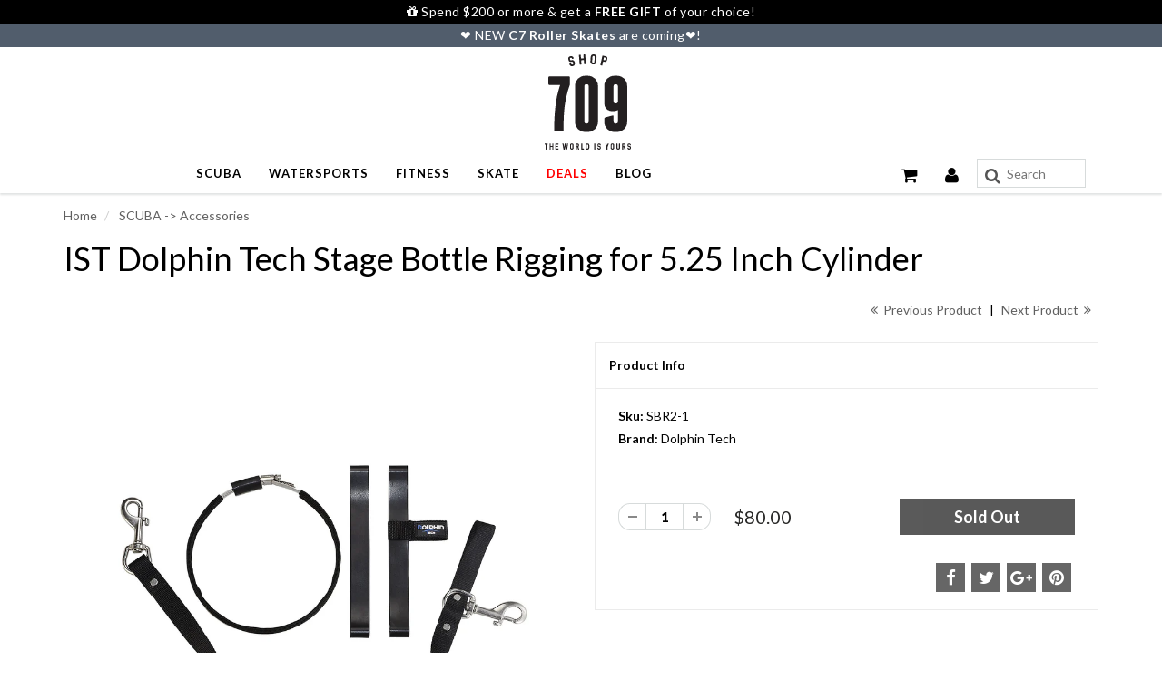

--- FILE ---
content_type: text/html; charset=utf-8
request_url: https://www.shop709.com/collections/scuba-tanks-valves-hoses/products/ist-dolphin-tech-stage-bottle-rigging-for-5-25-inch-cylinder
body_size: 63111
content:
<!doctype html>
<html lang="en" class="noIE">
  <head>
<!-- Google Tag Manager -->
<script>(function(w,d,s,l,i){w[l]=w[l]||[];w[l].push({'gtm.start':
new Date().getTime(),event:'gtm.js'});var f=d.getElementsByTagName(s)[0],
j=d.createElement(s),dl=l!='dataLayer'?'&l='+l:'';j.async=true;j.src=
'https://www.googletagmanager.com/gtm.js?id='+i+dl;f.parentNode.insertBefore(j,f);
})(window,document,'script','dataLayer','GTM-TQ6S3VQ');</script>
<!-- End Google Tag Manager -->
    <!-- Basic page needs ================================================== -->
    <meta charset="utf-8">
    <meta name="viewport" content="width=device-width, initial-scale=1, maximum-scale=1">

    <!-- Title and description ================================================== -->
    <title>
      IST Dolphin Tech Stage Bottle Rigging for 5.25 Inch Cylinder &ndash; Shop709.com
    </title>

    
    <meta name="description" content="Premium stage bottle rigging set for 5.25 inch diameter cylinder Rubber bands with pull tabs Heavy duty stainless steel pipe band enclosed in nylon sleeve Lengthwise 1 inch webbing strap with swiveling spring snap clips at each end Allows for set up of a stage bottle to be carried alongside the torso   IST Dolphin Tech">
    

    <!-- Helpers ================================================== -->
    
  <meta property="og:type" content="product">
  <meta property="og:title" content="IST Dolphin Tech Stage Bottle Rigging for 5.25 Inch Cylinder">
  
  <meta property="og:image" content="http://www.shop709.com/cdn/shop/products/SBR-2_c3877fc4-ea6a-49a7-b382-be7ceb1f2d8a_800x.jpg?v=1499453767">
  <meta property="og:image:secure_url" content="https://www.shop709.com/cdn/shop/products/SBR-2_c3877fc4-ea6a-49a7-b382-be7ceb1f2d8a_800x.jpg?v=1499453767">
  
  <meta property="og:price:amount" content="80.00">
  <meta property="og:price:currency" content="USD">


  <meta property="og:description" content="Premium stage bottle rigging set for 5.25 inch diameter cylinder Rubber bands with pull tabs Heavy duty stainless steel pipe band enclosed in nylon sleeve Lengthwise 1 inch webbing strap with swiveling spring snap clips at each end Allows for set up of a stage bottle to be carried alongside the torso   IST Dolphin Tech">

  <meta property="og:url" content="https://www.shop709.com/products/ist-dolphin-tech-stage-bottle-rigging-for-5-25-inch-cylinder">
  <meta property="og:site_name" content="Shop709.com">



  <meta name="twitter:site" content="@shop709">

<meta name="twitter:card" content="summary">

  <meta name="twitter:title" content="IST Dolphin Tech Stage Bottle Rigging for 5.25 Inch Cylinder">
  <meta name="twitter:description" content="Premium stage bottle rigging set for 5.25 inch diameter cylinder Rubber bands with pull tabs Heavy duty stainless steel pipe band enclosed in nylon sleeve Lengthwise 1 inch webbing strap with swiveling spring snap clips at each end Allows for set up of a stage bottle to be carried alongside the torso   IST Dolphin Tech Stage Bottle Rigging for 5.25 Inch Cylinder allows for set up of a stage bottle to be carried alongside the torso.   Sturdy rubber bands with pull tabs are designed for use with a 5.25 inch diameter cylinder. The heavy duty stainless steel pipe band is enclosed in a nylon sleeve to protect the cylinder’s surface finish.   Lengthwise 1 inch nylon webbing strap offers a swiveling spring snap clip at each end. All metal parts are constructed of marine grade, corrosion resistant stainless steel.">
  <meta name="twitter:image" content="https://www.shop709.com/cdn/shop/products/SBR-2_c3877fc4-ea6a-49a7-b382-be7ceb1f2d8a_800x.jpg?v=1499453767">
  <meta name="twitter:image:width" content="240">
  <meta name="twitter:image:height" content="240">

    <link rel="canonical" href="https://www.shop709.com/products/ist-dolphin-tech-stage-bottle-rigging-for-5-25-inch-cylinder">
    <meta name="viewport" content="width=device-width,initial-scale=1">
    <meta name="theme-color" content="#020202">

    
    <link rel="shortcut icon" href="//www.shop709.com/cdn/shop/t/229/assets/favicon.png?v=126802633371750894681752662604" type="image/png" />
    
    <link href="//www.shop709.com/cdn/shop/t/229/assets/apps.css?v=55557037572654855251752662686" rel="stylesheet" type="text/css" media="all" />
    <link href="//www.shop709.com/cdn/shop/t/229/assets/style.css?v=143378532302162437341752662686" rel="stylesheet" type="text/css" media="all" />
    <link href="//www.shop709.com/cdn/shop/t/229/assets/flexslider.css?v=38444108472772035371752662686" rel="stylesheet" type="text/css" media="all" />
    <link href="//www.shop709.com/cdn/shop/t/229/assets/flexslider-product.css?v=146424083937678033041752662686" rel="stylesheet" type="text/css" media="all" />
    
    <link rel="stylesheet" type="text/css" href="//fonts.googleapis.com/css?family=Lato:300,400,700,900">
    
    

    <!-- Header hook for plugins ================================================== -->


  <script>window.performance && window.performance.mark && window.performance.mark('shopify.content_for_header.start');</script><meta name="google-site-verification" content="6rVeKETbbAa9vQ8lPa7LM2deHEaYXENJ3tvdiy0c6Dc">
<meta name="google-site-verification" content="Badyb12PAtNd66qVgnSLXQpNaJgiFdez46k0Re_4b7c">
<meta id="shopify-digital-wallet" name="shopify-digital-wallet" content="/19551231/digital_wallets/dialog">
<meta name="shopify-checkout-api-token" content="a392c2c4750b8f1bf921a93deaa93092">
<meta id="in-context-paypal-metadata" data-shop-id="19551231" data-venmo-supported="false" data-environment="production" data-locale="en_US" data-paypal-v4="true" data-currency="USD">
<link rel="alternate" type="application/json+oembed" href="https://www.shop709.com/products/ist-dolphin-tech-stage-bottle-rigging-for-5-25-inch-cylinder.oembed">
<script async="async" src="/checkouts/internal/preloads.js?locale=en-US"></script>
<link rel="preconnect" href="https://shop.app" crossorigin="anonymous">
<script async="async" src="https://shop.app/checkouts/internal/preloads.js?locale=en-US&shop_id=19551231" crossorigin="anonymous"></script>
<script id="apple-pay-shop-capabilities" type="application/json">{"shopId":19551231,"countryCode":"US","currencyCode":"USD","merchantCapabilities":["supports3DS"],"merchantId":"gid:\/\/shopify\/Shop\/19551231","merchantName":"Shop709.com","requiredBillingContactFields":["postalAddress","email"],"requiredShippingContactFields":["postalAddress","email"],"shippingType":"shipping","supportedNetworks":["visa","masterCard","amex","discover","elo","jcb"],"total":{"type":"pending","label":"Shop709.com","amount":"1.00"},"shopifyPaymentsEnabled":true,"supportsSubscriptions":true}</script>
<script id="shopify-features" type="application/json">{"accessToken":"a392c2c4750b8f1bf921a93deaa93092","betas":["rich-media-storefront-analytics"],"domain":"www.shop709.com","predictiveSearch":true,"shopId":19551231,"locale":"en"}</script>
<script>var Shopify = Shopify || {};
Shopify.shop = "shop709.myshopify.com";
Shopify.locale = "en";
Shopify.currency = {"active":"USD","rate":"1.0"};
Shopify.country = "US";
Shopify.theme = {"name":"********** Main的副本","id":132339564603,"schema_name":"ShowTime","schema_version":"5.0.6","theme_store_id":687,"role":"main"};
Shopify.theme.handle = "null";
Shopify.theme.style = {"id":null,"handle":null};
Shopify.cdnHost = "www.shop709.com/cdn";
Shopify.routes = Shopify.routes || {};
Shopify.routes.root = "/";</script>
<script type="module">!function(o){(o.Shopify=o.Shopify||{}).modules=!0}(window);</script>
<script>!function(o){function n(){var o=[];function n(){o.push(Array.prototype.slice.apply(arguments))}return n.q=o,n}var t=o.Shopify=o.Shopify||{};t.loadFeatures=n(),t.autoloadFeatures=n()}(window);</script>
<script>
  window.ShopifyPay = window.ShopifyPay || {};
  window.ShopifyPay.apiHost = "shop.app\/pay";
  window.ShopifyPay.redirectState = null;
</script>
<script id="shop-js-analytics" type="application/json">{"pageType":"product"}</script>
<script defer="defer" async type="module" src="//www.shop709.com/cdn/shopifycloud/shop-js/modules/v2/client.init-shop-cart-sync_BT-GjEfc.en.esm.js"></script>
<script defer="defer" async type="module" src="//www.shop709.com/cdn/shopifycloud/shop-js/modules/v2/chunk.common_D58fp_Oc.esm.js"></script>
<script defer="defer" async type="module" src="//www.shop709.com/cdn/shopifycloud/shop-js/modules/v2/chunk.modal_xMitdFEc.esm.js"></script>
<script type="module">
  await import("//www.shop709.com/cdn/shopifycloud/shop-js/modules/v2/client.init-shop-cart-sync_BT-GjEfc.en.esm.js");
await import("//www.shop709.com/cdn/shopifycloud/shop-js/modules/v2/chunk.common_D58fp_Oc.esm.js");
await import("//www.shop709.com/cdn/shopifycloud/shop-js/modules/v2/chunk.modal_xMitdFEc.esm.js");

  window.Shopify.SignInWithShop?.initShopCartSync?.({"fedCMEnabled":true,"windoidEnabled":true});

</script>
<script defer="defer" async type="module" src="//www.shop709.com/cdn/shopifycloud/shop-js/modules/v2/client.payment-terms_Ci9AEqFq.en.esm.js"></script>
<script defer="defer" async type="module" src="//www.shop709.com/cdn/shopifycloud/shop-js/modules/v2/chunk.common_D58fp_Oc.esm.js"></script>
<script defer="defer" async type="module" src="//www.shop709.com/cdn/shopifycloud/shop-js/modules/v2/chunk.modal_xMitdFEc.esm.js"></script>
<script type="module">
  await import("//www.shop709.com/cdn/shopifycloud/shop-js/modules/v2/client.payment-terms_Ci9AEqFq.en.esm.js");
await import("//www.shop709.com/cdn/shopifycloud/shop-js/modules/v2/chunk.common_D58fp_Oc.esm.js");
await import("//www.shop709.com/cdn/shopifycloud/shop-js/modules/v2/chunk.modal_xMitdFEc.esm.js");

  
</script>
<script>
  window.Shopify = window.Shopify || {};
  if (!window.Shopify.featureAssets) window.Shopify.featureAssets = {};
  window.Shopify.featureAssets['shop-js'] = {"shop-cart-sync":["modules/v2/client.shop-cart-sync_DZOKe7Ll.en.esm.js","modules/v2/chunk.common_D58fp_Oc.esm.js","modules/v2/chunk.modal_xMitdFEc.esm.js"],"init-fed-cm":["modules/v2/client.init-fed-cm_B6oLuCjv.en.esm.js","modules/v2/chunk.common_D58fp_Oc.esm.js","modules/v2/chunk.modal_xMitdFEc.esm.js"],"shop-cash-offers":["modules/v2/client.shop-cash-offers_D2sdYoxE.en.esm.js","modules/v2/chunk.common_D58fp_Oc.esm.js","modules/v2/chunk.modal_xMitdFEc.esm.js"],"shop-login-button":["modules/v2/client.shop-login-button_QeVjl5Y3.en.esm.js","modules/v2/chunk.common_D58fp_Oc.esm.js","modules/v2/chunk.modal_xMitdFEc.esm.js"],"pay-button":["modules/v2/client.pay-button_DXTOsIq6.en.esm.js","modules/v2/chunk.common_D58fp_Oc.esm.js","modules/v2/chunk.modal_xMitdFEc.esm.js"],"shop-button":["modules/v2/client.shop-button_DQZHx9pm.en.esm.js","modules/v2/chunk.common_D58fp_Oc.esm.js","modules/v2/chunk.modal_xMitdFEc.esm.js"],"avatar":["modules/v2/client.avatar_BTnouDA3.en.esm.js"],"init-windoid":["modules/v2/client.init-windoid_CR1B-cfM.en.esm.js","modules/v2/chunk.common_D58fp_Oc.esm.js","modules/v2/chunk.modal_xMitdFEc.esm.js"],"init-shop-for-new-customer-accounts":["modules/v2/client.init-shop-for-new-customer-accounts_C_vY_xzh.en.esm.js","modules/v2/client.shop-login-button_QeVjl5Y3.en.esm.js","modules/v2/chunk.common_D58fp_Oc.esm.js","modules/v2/chunk.modal_xMitdFEc.esm.js"],"init-shop-email-lookup-coordinator":["modules/v2/client.init-shop-email-lookup-coordinator_BI7n9ZSv.en.esm.js","modules/v2/chunk.common_D58fp_Oc.esm.js","modules/v2/chunk.modal_xMitdFEc.esm.js"],"init-shop-cart-sync":["modules/v2/client.init-shop-cart-sync_BT-GjEfc.en.esm.js","modules/v2/chunk.common_D58fp_Oc.esm.js","modules/v2/chunk.modal_xMitdFEc.esm.js"],"shop-toast-manager":["modules/v2/client.shop-toast-manager_DiYdP3xc.en.esm.js","modules/v2/chunk.common_D58fp_Oc.esm.js","modules/v2/chunk.modal_xMitdFEc.esm.js"],"init-customer-accounts":["modules/v2/client.init-customer-accounts_D9ZNqS-Q.en.esm.js","modules/v2/client.shop-login-button_QeVjl5Y3.en.esm.js","modules/v2/chunk.common_D58fp_Oc.esm.js","modules/v2/chunk.modal_xMitdFEc.esm.js"],"init-customer-accounts-sign-up":["modules/v2/client.init-customer-accounts-sign-up_iGw4briv.en.esm.js","modules/v2/client.shop-login-button_QeVjl5Y3.en.esm.js","modules/v2/chunk.common_D58fp_Oc.esm.js","modules/v2/chunk.modal_xMitdFEc.esm.js"],"shop-follow-button":["modules/v2/client.shop-follow-button_CqMgW2wH.en.esm.js","modules/v2/chunk.common_D58fp_Oc.esm.js","modules/v2/chunk.modal_xMitdFEc.esm.js"],"checkout-modal":["modules/v2/client.checkout-modal_xHeaAweL.en.esm.js","modules/v2/chunk.common_D58fp_Oc.esm.js","modules/v2/chunk.modal_xMitdFEc.esm.js"],"shop-login":["modules/v2/client.shop-login_D91U-Q7h.en.esm.js","modules/v2/chunk.common_D58fp_Oc.esm.js","modules/v2/chunk.modal_xMitdFEc.esm.js"],"lead-capture":["modules/v2/client.lead-capture_BJmE1dJe.en.esm.js","modules/v2/chunk.common_D58fp_Oc.esm.js","modules/v2/chunk.modal_xMitdFEc.esm.js"],"payment-terms":["modules/v2/client.payment-terms_Ci9AEqFq.en.esm.js","modules/v2/chunk.common_D58fp_Oc.esm.js","modules/v2/chunk.modal_xMitdFEc.esm.js"]};
</script>
<script>(function() {
  var isLoaded = false;
  function asyncLoad() {
    if (isLoaded) return;
    isLoaded = true;
    var urls = ["https:\/\/cdn-stamped-io.azureedge.net\/files\/shopify.v2.min.js?shop=shop709.myshopify.com","https:\/\/cdn-scripts.signifyd.com\/shopify\/script-tag.js?shop=shop709.myshopify.com","https:\/\/cdn1.stamped.io\/files\/shopify.v2.min.js?shop=shop709.myshopify.com","https:\/\/cdn1.stamped.io\/files\/widget.min.js?shop=shop709.myshopify.com"];
    for (var i = 0; i < urls.length; i++) {
      var s = document.createElement('script');
      s.type = 'text/javascript';
      s.async = true;
      s.src = urls[i];
      var x = document.getElementsByTagName('script')[0];
      x.parentNode.insertBefore(s, x);
    }
  };
  if(window.attachEvent) {
    window.attachEvent('onload', asyncLoad);
  } else {
    window.addEventListener('load', asyncLoad, false);
  }
})();</script>
<script id="__st">var __st={"a":19551231,"offset":-28800,"reqid":"0a4aa489-d65f-421b-b303-001a2b6b1545-1769208971","pageurl":"www.shop709.com\/collections\/scuba-tanks-valves-hoses\/products\/ist-dolphin-tech-stage-bottle-rigging-for-5-25-inch-cylinder","u":"b0fbf23d2cb0","p":"product","rtyp":"product","rid":11375977028};</script>
<script>window.ShopifyPaypalV4VisibilityTracking = true;</script>
<script id="captcha-bootstrap">!function(){'use strict';const t='contact',e='account',n='new_comment',o=[[t,t],['blogs',n],['comments',n],[t,'customer']],c=[[e,'customer_login'],[e,'guest_login'],[e,'recover_customer_password'],[e,'create_customer']],r=t=>t.map((([t,e])=>`form[action*='/${t}']:not([data-nocaptcha='true']) input[name='form_type'][value='${e}']`)).join(','),a=t=>()=>t?[...document.querySelectorAll(t)].map((t=>t.form)):[];function s(){const t=[...o],e=r(t);return a(e)}const i='password',u='form_key',d=['recaptcha-v3-token','g-recaptcha-response','h-captcha-response',i],f=()=>{try{return window.sessionStorage}catch{return}},m='__shopify_v',_=t=>t.elements[u];function p(t,e,n=!1){try{const o=window.sessionStorage,c=JSON.parse(o.getItem(e)),{data:r}=function(t){const{data:e,action:n}=t;return t[m]||n?{data:e,action:n}:{data:t,action:n}}(c);for(const[e,n]of Object.entries(r))t.elements[e]&&(t.elements[e].value=n);n&&o.removeItem(e)}catch(o){console.error('form repopulation failed',{error:o})}}const l='form_type',E='cptcha';function T(t){t.dataset[E]=!0}const w=window,h=w.document,L='Shopify',v='ce_forms',y='captcha';let A=!1;((t,e)=>{const n=(g='f06e6c50-85a8-45c8-87d0-21a2b65856fe',I='https://cdn.shopify.com/shopifycloud/storefront-forms-hcaptcha/ce_storefront_forms_captcha_hcaptcha.v1.5.2.iife.js',D={infoText:'Protected by hCaptcha',privacyText:'Privacy',termsText:'Terms'},(t,e,n)=>{const o=w[L][v],c=o.bindForm;if(c)return c(t,g,e,D).then(n);var r;o.q.push([[t,g,e,D],n]),r=I,A||(h.body.append(Object.assign(h.createElement('script'),{id:'captcha-provider',async:!0,src:r})),A=!0)});var g,I,D;w[L]=w[L]||{},w[L][v]=w[L][v]||{},w[L][v].q=[],w[L][y]=w[L][y]||{},w[L][y].protect=function(t,e){n(t,void 0,e),T(t)},Object.freeze(w[L][y]),function(t,e,n,w,h,L){const[v,y,A,g]=function(t,e,n){const i=e?o:[],u=t?c:[],d=[...i,...u],f=r(d),m=r(i),_=r(d.filter((([t,e])=>n.includes(e))));return[a(f),a(m),a(_),s()]}(w,h,L),I=t=>{const e=t.target;return e instanceof HTMLFormElement?e:e&&e.form},D=t=>v().includes(t);t.addEventListener('submit',(t=>{const e=I(t);if(!e)return;const n=D(e)&&!e.dataset.hcaptchaBound&&!e.dataset.recaptchaBound,o=_(e),c=g().includes(e)&&(!o||!o.value);(n||c)&&t.preventDefault(),c&&!n&&(function(t){try{if(!f())return;!function(t){const e=f();if(!e)return;const n=_(t);if(!n)return;const o=n.value;o&&e.removeItem(o)}(t);const e=Array.from(Array(32),(()=>Math.random().toString(36)[2])).join('');!function(t,e){_(t)||t.append(Object.assign(document.createElement('input'),{type:'hidden',name:u})),t.elements[u].value=e}(t,e),function(t,e){const n=f();if(!n)return;const o=[...t.querySelectorAll(`input[type='${i}']`)].map((({name:t})=>t)),c=[...d,...o],r={};for(const[a,s]of new FormData(t).entries())c.includes(a)||(r[a]=s);n.setItem(e,JSON.stringify({[m]:1,action:t.action,data:r}))}(t,e)}catch(e){console.error('failed to persist form',e)}}(e),e.submit())}));const S=(t,e)=>{t&&!t.dataset[E]&&(n(t,e.some((e=>e===t))),T(t))};for(const o of['focusin','change'])t.addEventListener(o,(t=>{const e=I(t);D(e)&&S(e,y())}));const B=e.get('form_key'),M=e.get(l),P=B&&M;t.addEventListener('DOMContentLoaded',(()=>{const t=y();if(P)for(const e of t)e.elements[l].value===M&&p(e,B);[...new Set([...A(),...v().filter((t=>'true'===t.dataset.shopifyCaptcha))])].forEach((e=>S(e,t)))}))}(h,new URLSearchParams(w.location.search),n,t,e,['guest_login'])})(!0,!0)}();</script>
<script integrity="sha256-4kQ18oKyAcykRKYeNunJcIwy7WH5gtpwJnB7kiuLZ1E=" data-source-attribution="shopify.loadfeatures" defer="defer" src="//www.shop709.com/cdn/shopifycloud/storefront/assets/storefront/load_feature-a0a9edcb.js" crossorigin="anonymous"></script>
<script crossorigin="anonymous" defer="defer" src="//www.shop709.com/cdn/shopifycloud/storefront/assets/shopify_pay/storefront-65b4c6d7.js?v=20250812"></script>
<script data-source-attribution="shopify.dynamic_checkout.dynamic.init">var Shopify=Shopify||{};Shopify.PaymentButton=Shopify.PaymentButton||{isStorefrontPortableWallets:!0,init:function(){window.Shopify.PaymentButton.init=function(){};var t=document.createElement("script");t.src="https://www.shop709.com/cdn/shopifycloud/portable-wallets/latest/portable-wallets.en.js",t.type="module",document.head.appendChild(t)}};
</script>
<script data-source-attribution="shopify.dynamic_checkout.buyer_consent">
  function portableWalletsHideBuyerConsent(e){var t=document.getElementById("shopify-buyer-consent"),n=document.getElementById("shopify-subscription-policy-button");t&&n&&(t.classList.add("hidden"),t.setAttribute("aria-hidden","true"),n.removeEventListener("click",e))}function portableWalletsShowBuyerConsent(e){var t=document.getElementById("shopify-buyer-consent"),n=document.getElementById("shopify-subscription-policy-button");t&&n&&(t.classList.remove("hidden"),t.removeAttribute("aria-hidden"),n.addEventListener("click",e))}window.Shopify?.PaymentButton&&(window.Shopify.PaymentButton.hideBuyerConsent=portableWalletsHideBuyerConsent,window.Shopify.PaymentButton.showBuyerConsent=portableWalletsShowBuyerConsent);
</script>
<script data-source-attribution="shopify.dynamic_checkout.cart.bootstrap">document.addEventListener("DOMContentLoaded",(function(){function t(){return document.querySelector("shopify-accelerated-checkout-cart, shopify-accelerated-checkout")}if(t())Shopify.PaymentButton.init();else{new MutationObserver((function(e,n){t()&&(Shopify.PaymentButton.init(),n.disconnect())})).observe(document.body,{childList:!0,subtree:!0})}}));
</script>
<link id="shopify-accelerated-checkout-styles" rel="stylesheet" media="screen" href="https://www.shop709.com/cdn/shopifycloud/portable-wallets/latest/accelerated-checkout-backwards-compat.css" crossorigin="anonymous">
<style id="shopify-accelerated-checkout-cart">
        #shopify-buyer-consent {
  margin-top: 1em;
  display: inline-block;
  width: 100%;
}

#shopify-buyer-consent.hidden {
  display: none;
}

#shopify-subscription-policy-button {
  background: none;
  border: none;
  padding: 0;
  text-decoration: underline;
  font-size: inherit;
  cursor: pointer;
}

#shopify-subscription-policy-button::before {
  box-shadow: none;
}

      </style>

<script>window.performance && window.performance.mark && window.performance.mark('shopify.content_for_header.end');</script>

    <!--[if lt IE 9]>
    <script src="//html5shiv.googlecode.com/svn/trunk/html5.js" type="text/javascript"></script>
    <![endif]-->

    

<script src="//ajax.googleapis.com/ajax/libs/jquery/2.2.4/jquery.min.js" type="text/javascript"></script>
    
    <!-- Theme Global App JS ================================================== -->
    <script>
      var app = app || {
        data:{
          template:"product",
          money_format: "${{amount}}"
        }
      }
    </script>




  <!-- BEGIN app block: shopify://apps/uppromote-affiliate/blocks/core-script/64c32457-930d-4cb9-9641-e24c0d9cf1f4 --><!-- BEGIN app snippet: core-metafields-setting --><!--suppress ES6ConvertVarToLetConst -->
<script type="application/json" id="core-uppromote-settings">{"app_env":{"env":"production"}}</script>
<script type="application/json" id="core-uppromote-cart">{"note":null,"attributes":{},"original_total_price":0,"total_price":0,"total_discount":0,"total_weight":0.0,"item_count":0,"items":[],"requires_shipping":false,"currency":"USD","items_subtotal_price":0,"cart_level_discount_applications":[],"checkout_charge_amount":0}</script>
<script id="core-uppromote-quick-store-tracking-vars">
    function getDocumentContext(){const{href:a,hash:b,host:c,hostname:d,origin:e,pathname:f,port:g,protocol:h,search:i}=window.location,j=document.referrer,k=document.characterSet,l=document.title;return{location:{href:a,hash:b,host:c,hostname:d,origin:e,pathname:f,port:g,protocol:h,search:i},referrer:j||document.location.href,characterSet:k,title:l}}function getNavigatorContext(){const{language:a,cookieEnabled:b,languages:c,userAgent:d}=navigator;return{language:a,cookieEnabled:b,languages:c,userAgent:d}}function getWindowContext(){const{innerHeight:a,innerWidth:b,outerHeight:c,outerWidth:d,origin:e,screen:{height:j,width:k},screenX:f,screenY:g,scrollX:h,scrollY:i}=window;return{innerHeight:a,innerWidth:b,outerHeight:c,outerWidth:d,origin:e,screen:{screenHeight:j,screenWidth:k},screenX:f,screenY:g,scrollX:h,scrollY:i,location:getDocumentContext().location}}function getContext(){return{document:getDocumentContext(),navigator:getNavigatorContext(),window:getWindowContext()}}
    if (window.location.href.includes('?sca_ref=')) {
        localStorage.setItem('__up_lastViewedPageContext', JSON.stringify({
            context: getContext(),
            timestamp: new Date().toISOString(),
        }))
    }
</script>

<script id="core-uppromote-setting-booster">
    var UpPromoteCoreSettings = JSON.parse(document.getElementById('core-uppromote-settings').textContent)
    UpPromoteCoreSettings.currentCart = JSON.parse(document.getElementById('core-uppromote-cart')?.textContent || '{}')
    const idToClean = ['core-uppromote-settings', 'core-uppromote-cart', 'core-uppromote-setting-booster', 'core-uppromote-quick-store-tracking-vars']
    idToClean.forEach(id => {
        document.getElementById(id)?.remove()
    })
</script>
<!-- END app snippet -->


<!-- END app block --><script src="https://cdn.shopify.com/extensions/019be912-7856-7c1f-9705-c70a8c8d7a8b/app-109/assets/core.min.js" type="text/javascript" defer="defer"></script>
<link href="https://monorail-edge.shopifysvc.com" rel="dns-prefetch">
<script>(function(){if ("sendBeacon" in navigator && "performance" in window) {try {var session_token_from_headers = performance.getEntriesByType('navigation')[0].serverTiming.find(x => x.name == '_s').description;} catch {var session_token_from_headers = undefined;}var session_cookie_matches = document.cookie.match(/_shopify_s=([^;]*)/);var session_token_from_cookie = session_cookie_matches && session_cookie_matches.length === 2 ? session_cookie_matches[1] : "";var session_token = session_token_from_headers || session_token_from_cookie || "";function handle_abandonment_event(e) {var entries = performance.getEntries().filter(function(entry) {return /monorail-edge.shopifysvc.com/.test(entry.name);});if (!window.abandonment_tracked && entries.length === 0) {window.abandonment_tracked = true;var currentMs = Date.now();var navigation_start = performance.timing.navigationStart;var payload = {shop_id: 19551231,url: window.location.href,navigation_start,duration: currentMs - navigation_start,session_token,page_type: "product"};window.navigator.sendBeacon("https://monorail-edge.shopifysvc.com/v1/produce", JSON.stringify({schema_id: "online_store_buyer_site_abandonment/1.1",payload: payload,metadata: {event_created_at_ms: currentMs,event_sent_at_ms: currentMs}}));}}window.addEventListener('pagehide', handle_abandonment_event);}}());</script>
<script id="web-pixels-manager-setup">(function e(e,d,r,n,o){if(void 0===o&&(o={}),!Boolean(null===(a=null===(i=window.Shopify)||void 0===i?void 0:i.analytics)||void 0===a?void 0:a.replayQueue)){var i,a;window.Shopify=window.Shopify||{};var t=window.Shopify;t.analytics=t.analytics||{};var s=t.analytics;s.replayQueue=[],s.publish=function(e,d,r){return s.replayQueue.push([e,d,r]),!0};try{self.performance.mark("wpm:start")}catch(e){}var l=function(){var e={modern:/Edge?\/(1{2}[4-9]|1[2-9]\d|[2-9]\d{2}|\d{4,})\.\d+(\.\d+|)|Firefox\/(1{2}[4-9]|1[2-9]\d|[2-9]\d{2}|\d{4,})\.\d+(\.\d+|)|Chrom(ium|e)\/(9{2}|\d{3,})\.\d+(\.\d+|)|(Maci|X1{2}).+ Version\/(15\.\d+|(1[6-9]|[2-9]\d|\d{3,})\.\d+)([,.]\d+|)( \(\w+\)|)( Mobile\/\w+|) Safari\/|Chrome.+OPR\/(9{2}|\d{3,})\.\d+\.\d+|(CPU[ +]OS|iPhone[ +]OS|CPU[ +]iPhone|CPU IPhone OS|CPU iPad OS)[ +]+(15[._]\d+|(1[6-9]|[2-9]\d|\d{3,})[._]\d+)([._]\d+|)|Android:?[ /-](13[3-9]|1[4-9]\d|[2-9]\d{2}|\d{4,})(\.\d+|)(\.\d+|)|Android.+Firefox\/(13[5-9]|1[4-9]\d|[2-9]\d{2}|\d{4,})\.\d+(\.\d+|)|Android.+Chrom(ium|e)\/(13[3-9]|1[4-9]\d|[2-9]\d{2}|\d{4,})\.\d+(\.\d+|)|SamsungBrowser\/([2-9]\d|\d{3,})\.\d+/,legacy:/Edge?\/(1[6-9]|[2-9]\d|\d{3,})\.\d+(\.\d+|)|Firefox\/(5[4-9]|[6-9]\d|\d{3,})\.\d+(\.\d+|)|Chrom(ium|e)\/(5[1-9]|[6-9]\d|\d{3,})\.\d+(\.\d+|)([\d.]+$|.*Safari\/(?![\d.]+ Edge\/[\d.]+$))|(Maci|X1{2}).+ Version\/(10\.\d+|(1[1-9]|[2-9]\d|\d{3,})\.\d+)([,.]\d+|)( \(\w+\)|)( Mobile\/\w+|) Safari\/|Chrome.+OPR\/(3[89]|[4-9]\d|\d{3,})\.\d+\.\d+|(CPU[ +]OS|iPhone[ +]OS|CPU[ +]iPhone|CPU IPhone OS|CPU iPad OS)[ +]+(10[._]\d+|(1[1-9]|[2-9]\d|\d{3,})[._]\d+)([._]\d+|)|Android:?[ /-](13[3-9]|1[4-9]\d|[2-9]\d{2}|\d{4,})(\.\d+|)(\.\d+|)|Mobile Safari.+OPR\/([89]\d|\d{3,})\.\d+\.\d+|Android.+Firefox\/(13[5-9]|1[4-9]\d|[2-9]\d{2}|\d{4,})\.\d+(\.\d+|)|Android.+Chrom(ium|e)\/(13[3-9]|1[4-9]\d|[2-9]\d{2}|\d{4,})\.\d+(\.\d+|)|Android.+(UC? ?Browser|UCWEB|U3)[ /]?(15\.([5-9]|\d{2,})|(1[6-9]|[2-9]\d|\d{3,})\.\d+)\.\d+|SamsungBrowser\/(5\.\d+|([6-9]|\d{2,})\.\d+)|Android.+MQ{2}Browser\/(14(\.(9|\d{2,})|)|(1[5-9]|[2-9]\d|\d{3,})(\.\d+|))(\.\d+|)|K[Aa][Ii]OS\/(3\.\d+|([4-9]|\d{2,})\.\d+)(\.\d+|)/},d=e.modern,r=e.legacy,n=navigator.userAgent;return n.match(d)?"modern":n.match(r)?"legacy":"unknown"}(),u="modern"===l?"modern":"legacy",c=(null!=n?n:{modern:"",legacy:""})[u],f=function(e){return[e.baseUrl,"/wpm","/b",e.hashVersion,"modern"===e.buildTarget?"m":"l",".js"].join("")}({baseUrl:d,hashVersion:r,buildTarget:u}),m=function(e){var d=e.version,r=e.bundleTarget,n=e.surface,o=e.pageUrl,i=e.monorailEndpoint;return{emit:function(e){var a=e.status,t=e.errorMsg,s=(new Date).getTime(),l=JSON.stringify({metadata:{event_sent_at_ms:s},events:[{schema_id:"web_pixels_manager_load/3.1",payload:{version:d,bundle_target:r,page_url:o,status:a,surface:n,error_msg:t},metadata:{event_created_at_ms:s}}]});if(!i)return console&&console.warn&&console.warn("[Web Pixels Manager] No Monorail endpoint provided, skipping logging."),!1;try{return self.navigator.sendBeacon.bind(self.navigator)(i,l)}catch(e){}var u=new XMLHttpRequest;try{return u.open("POST",i,!0),u.setRequestHeader("Content-Type","text/plain"),u.send(l),!0}catch(e){return console&&console.warn&&console.warn("[Web Pixels Manager] Got an unhandled error while logging to Monorail."),!1}}}}({version:r,bundleTarget:l,surface:e.surface,pageUrl:self.location.href,monorailEndpoint:e.monorailEndpoint});try{o.browserTarget=l,function(e){var d=e.src,r=e.async,n=void 0===r||r,o=e.onload,i=e.onerror,a=e.sri,t=e.scriptDataAttributes,s=void 0===t?{}:t,l=document.createElement("script"),u=document.querySelector("head"),c=document.querySelector("body");if(l.async=n,l.src=d,a&&(l.integrity=a,l.crossOrigin="anonymous"),s)for(var f in s)if(Object.prototype.hasOwnProperty.call(s,f))try{l.dataset[f]=s[f]}catch(e){}if(o&&l.addEventListener("load",o),i&&l.addEventListener("error",i),u)u.appendChild(l);else{if(!c)throw new Error("Did not find a head or body element to append the script");c.appendChild(l)}}({src:f,async:!0,onload:function(){if(!function(){var e,d;return Boolean(null===(d=null===(e=window.Shopify)||void 0===e?void 0:e.analytics)||void 0===d?void 0:d.initialized)}()){var d=window.webPixelsManager.init(e)||void 0;if(d){var r=window.Shopify.analytics;r.replayQueue.forEach((function(e){var r=e[0],n=e[1],o=e[2];d.publishCustomEvent(r,n,o)})),r.replayQueue=[],r.publish=d.publishCustomEvent,r.visitor=d.visitor,r.initialized=!0}}},onerror:function(){return m.emit({status:"failed",errorMsg:"".concat(f," has failed to load")})},sri:function(e){var d=/^sha384-[A-Za-z0-9+/=]+$/;return"string"==typeof e&&d.test(e)}(c)?c:"",scriptDataAttributes:o}),m.emit({status:"loading"})}catch(e){m.emit({status:"failed",errorMsg:(null==e?void 0:e.message)||"Unknown error"})}}})({shopId: 19551231,storefrontBaseUrl: "https://www.shop709.com",extensionsBaseUrl: "https://extensions.shopifycdn.com/cdn/shopifycloud/web-pixels-manager",monorailEndpoint: "https://monorail-edge.shopifysvc.com/unstable/produce_batch",surface: "storefront-renderer",enabledBetaFlags: ["2dca8a86"],webPixelsConfigList: [{"id":"323715131","configuration":"{\"config\":\"{\\\"pixel_id\\\":\\\"G-QD0JENJSBN\\\",\\\"target_country\\\":\\\"US\\\",\\\"gtag_events\\\":[{\\\"type\\\":\\\"begin_checkout\\\",\\\"action_label\\\":[\\\"G-QD0JENJSBN\\\",\\\"AW-10875453427\\\/-ivsCOu8m60DEPP_6MEo\\\"]},{\\\"type\\\":\\\"search\\\",\\\"action_label\\\":[\\\"G-QD0JENJSBN\\\",\\\"AW-10875453427\\\/KfeMCO68m60DEPP_6MEo\\\"]},{\\\"type\\\":\\\"view_item\\\",\\\"action_label\\\":[\\\"G-QD0JENJSBN\\\",\\\"AW-10875453427\\\/deyhCOW8m60DEPP_6MEo\\\",\\\"MC-2JG8YB6XN1\\\"]},{\\\"type\\\":\\\"purchase\\\",\\\"action_label\\\":[\\\"G-QD0JENJSBN\\\",\\\"AW-10875453427\\\/KdT1COK8m60DEPP_6MEo\\\",\\\"MC-2JG8YB6XN1\\\"]},{\\\"type\\\":\\\"page_view\\\",\\\"action_label\\\":[\\\"G-QD0JENJSBN\\\",\\\"AW-10875453427\\\/7oDWCN-8m60DEPP_6MEo\\\",\\\"MC-2JG8YB6XN1\\\"]},{\\\"type\\\":\\\"add_payment_info\\\",\\\"action_label\\\":[\\\"G-QD0JENJSBN\\\",\\\"AW-10875453427\\\/itiQCPG8m60DEPP_6MEo\\\"]},{\\\"type\\\":\\\"add_to_cart\\\",\\\"action_label\\\":[\\\"G-QD0JENJSBN\\\",\\\"AW-10875453427\\\/weQtCOi8m60DEPP_6MEo\\\"]}],\\\"enable_monitoring_mode\\\":false}\"}","eventPayloadVersion":"v1","runtimeContext":"OPEN","scriptVersion":"b2a88bafab3e21179ed38636efcd8a93","type":"APP","apiClientId":1780363,"privacyPurposes":[],"dataSharingAdjustments":{"protectedCustomerApprovalScopes":["read_customer_address","read_customer_email","read_customer_name","read_customer_personal_data","read_customer_phone"]}},{"id":"141230139","configuration":"{\"pixel_id\":\"264972390632614\",\"pixel_type\":\"facebook_pixel\",\"metaapp_system_user_token\":\"-\"}","eventPayloadVersion":"v1","runtimeContext":"OPEN","scriptVersion":"ca16bc87fe92b6042fbaa3acc2fbdaa6","type":"APP","apiClientId":2329312,"privacyPurposes":["ANALYTICS","MARKETING","SALE_OF_DATA"],"dataSharingAdjustments":{"protectedCustomerApprovalScopes":["read_customer_address","read_customer_email","read_customer_name","read_customer_personal_data","read_customer_phone"]}},{"id":"34504763","configuration":"{\"tagID\":\"2612467311798\"}","eventPayloadVersion":"v1","runtimeContext":"STRICT","scriptVersion":"18031546ee651571ed29edbe71a3550b","type":"APP","apiClientId":3009811,"privacyPurposes":["ANALYTICS","MARKETING","SALE_OF_DATA"],"dataSharingAdjustments":{"protectedCustomerApprovalScopes":["read_customer_address","read_customer_email","read_customer_name","read_customer_personal_data","read_customer_phone"]}},{"id":"shopify-app-pixel","configuration":"{}","eventPayloadVersion":"v1","runtimeContext":"STRICT","scriptVersion":"0450","apiClientId":"shopify-pixel","type":"APP","privacyPurposes":["ANALYTICS","MARKETING"]},{"id":"shopify-custom-pixel","eventPayloadVersion":"v1","runtimeContext":"LAX","scriptVersion":"0450","apiClientId":"shopify-pixel","type":"CUSTOM","privacyPurposes":["ANALYTICS","MARKETING"]}],isMerchantRequest: false,initData: {"shop":{"name":"Shop709.com","paymentSettings":{"currencyCode":"USD"},"myshopifyDomain":"shop709.myshopify.com","countryCode":"US","storefrontUrl":"https:\/\/www.shop709.com"},"customer":null,"cart":null,"checkout":null,"productVariants":[{"price":{"amount":80.0,"currencyCode":"USD"},"product":{"title":"IST Dolphin Tech Stage Bottle Rigging for 5.25 Inch Cylinder","vendor":"Dolphin Tech","id":"11375977028","untranslatedTitle":"IST Dolphin Tech Stage Bottle Rigging for 5.25 Inch Cylinder","url":"\/products\/ist-dolphin-tech-stage-bottle-rigging-for-5-25-inch-cylinder","type":"Tank Accessories"},"id":"44735978116","image":{"src":"\/\/www.shop709.com\/cdn\/shop\/products\/SBR-2_c3877fc4-ea6a-49a7-b382-be7ceb1f2d8a.jpg?v=1499453767"},"sku":"SBR2-1","title":"Default Title","untranslatedTitle":"Default Title"}],"purchasingCompany":null},},"https://www.shop709.com/cdn","fcfee988w5aeb613cpc8e4bc33m6693e112",{"modern":"","legacy":""},{"shopId":"19551231","storefrontBaseUrl":"https:\/\/www.shop709.com","extensionBaseUrl":"https:\/\/extensions.shopifycdn.com\/cdn\/shopifycloud\/web-pixels-manager","surface":"storefront-renderer","enabledBetaFlags":"[\"2dca8a86\"]","isMerchantRequest":"false","hashVersion":"fcfee988w5aeb613cpc8e4bc33m6693e112","publish":"custom","events":"[[\"page_viewed\",{}],[\"product_viewed\",{\"productVariant\":{\"price\":{\"amount\":80.0,\"currencyCode\":\"USD\"},\"product\":{\"title\":\"IST Dolphin Tech Stage Bottle Rigging for 5.25 Inch Cylinder\",\"vendor\":\"Dolphin Tech\",\"id\":\"11375977028\",\"untranslatedTitle\":\"IST Dolphin Tech Stage Bottle Rigging for 5.25 Inch Cylinder\",\"url\":\"\/products\/ist-dolphin-tech-stage-bottle-rigging-for-5-25-inch-cylinder\",\"type\":\"Tank Accessories\"},\"id\":\"44735978116\",\"image\":{\"src\":\"\/\/www.shop709.com\/cdn\/shop\/products\/SBR-2_c3877fc4-ea6a-49a7-b382-be7ceb1f2d8a.jpg?v=1499453767\"},\"sku\":\"SBR2-1\",\"title\":\"Default Title\",\"untranslatedTitle\":\"Default Title\"}}]]"});</script><script>
  window.ShopifyAnalytics = window.ShopifyAnalytics || {};
  window.ShopifyAnalytics.meta = window.ShopifyAnalytics.meta || {};
  window.ShopifyAnalytics.meta.currency = 'USD';
  var meta = {"product":{"id":11375977028,"gid":"gid:\/\/shopify\/Product\/11375977028","vendor":"Dolphin Tech","type":"Tank Accessories","handle":"ist-dolphin-tech-stage-bottle-rigging-for-5-25-inch-cylinder","variants":[{"id":44735978116,"price":8000,"name":"IST Dolphin Tech Stage Bottle Rigging for 5.25 Inch Cylinder","public_title":null,"sku":"SBR2-1"}],"remote":false},"page":{"pageType":"product","resourceType":"product","resourceId":11375977028,"requestId":"0a4aa489-d65f-421b-b303-001a2b6b1545-1769208971"}};
  for (var attr in meta) {
    window.ShopifyAnalytics.meta[attr] = meta[attr];
  }
</script>
<script class="analytics">
  (function () {
    var customDocumentWrite = function(content) {
      var jquery = null;

      if (window.jQuery) {
        jquery = window.jQuery;
      } else if (window.Checkout && window.Checkout.$) {
        jquery = window.Checkout.$;
      }

      if (jquery) {
        jquery('body').append(content);
      }
    };

    var hasLoggedConversion = function(token) {
      if (token) {
        return document.cookie.indexOf('loggedConversion=' + token) !== -1;
      }
      return false;
    }

    var setCookieIfConversion = function(token) {
      if (token) {
        var twoMonthsFromNow = new Date(Date.now());
        twoMonthsFromNow.setMonth(twoMonthsFromNow.getMonth() + 2);

        document.cookie = 'loggedConversion=' + token + '; expires=' + twoMonthsFromNow;
      }
    }

    var trekkie = window.ShopifyAnalytics.lib = window.trekkie = window.trekkie || [];
    if (trekkie.integrations) {
      return;
    }
    trekkie.methods = [
      'identify',
      'page',
      'ready',
      'track',
      'trackForm',
      'trackLink'
    ];
    trekkie.factory = function(method) {
      return function() {
        var args = Array.prototype.slice.call(arguments);
        args.unshift(method);
        trekkie.push(args);
        return trekkie;
      };
    };
    for (var i = 0; i < trekkie.methods.length; i++) {
      var key = trekkie.methods[i];
      trekkie[key] = trekkie.factory(key);
    }
    trekkie.load = function(config) {
      trekkie.config = config || {};
      trekkie.config.initialDocumentCookie = document.cookie;
      var first = document.getElementsByTagName('script')[0];
      var script = document.createElement('script');
      script.type = 'text/javascript';
      script.onerror = function(e) {
        var scriptFallback = document.createElement('script');
        scriptFallback.type = 'text/javascript';
        scriptFallback.onerror = function(error) {
                var Monorail = {
      produce: function produce(monorailDomain, schemaId, payload) {
        var currentMs = new Date().getTime();
        var event = {
          schema_id: schemaId,
          payload: payload,
          metadata: {
            event_created_at_ms: currentMs,
            event_sent_at_ms: currentMs
          }
        };
        return Monorail.sendRequest("https://" + monorailDomain + "/v1/produce", JSON.stringify(event));
      },
      sendRequest: function sendRequest(endpointUrl, payload) {
        // Try the sendBeacon API
        if (window && window.navigator && typeof window.navigator.sendBeacon === 'function' && typeof window.Blob === 'function' && !Monorail.isIos12()) {
          var blobData = new window.Blob([payload], {
            type: 'text/plain'
          });

          if (window.navigator.sendBeacon(endpointUrl, blobData)) {
            return true;
          } // sendBeacon was not successful

        } // XHR beacon

        var xhr = new XMLHttpRequest();

        try {
          xhr.open('POST', endpointUrl);
          xhr.setRequestHeader('Content-Type', 'text/plain');
          xhr.send(payload);
        } catch (e) {
          console.log(e);
        }

        return false;
      },
      isIos12: function isIos12() {
        return window.navigator.userAgent.lastIndexOf('iPhone; CPU iPhone OS 12_') !== -1 || window.navigator.userAgent.lastIndexOf('iPad; CPU OS 12_') !== -1;
      }
    };
    Monorail.produce('monorail-edge.shopifysvc.com',
      'trekkie_storefront_load_errors/1.1',
      {shop_id: 19551231,
      theme_id: 132339564603,
      app_name: "storefront",
      context_url: window.location.href,
      source_url: "//www.shop709.com/cdn/s/trekkie.storefront.8d95595f799fbf7e1d32231b9a28fd43b70c67d3.min.js"});

        };
        scriptFallback.async = true;
        scriptFallback.src = '//www.shop709.com/cdn/s/trekkie.storefront.8d95595f799fbf7e1d32231b9a28fd43b70c67d3.min.js';
        first.parentNode.insertBefore(scriptFallback, first);
      };
      script.async = true;
      script.src = '//www.shop709.com/cdn/s/trekkie.storefront.8d95595f799fbf7e1d32231b9a28fd43b70c67d3.min.js';
      first.parentNode.insertBefore(script, first);
    };
    trekkie.load(
      {"Trekkie":{"appName":"storefront","development":false,"defaultAttributes":{"shopId":19551231,"isMerchantRequest":null,"themeId":132339564603,"themeCityHash":"2097023815537033489","contentLanguage":"en","currency":"USD"},"isServerSideCookieWritingEnabled":true,"monorailRegion":"shop_domain","enabledBetaFlags":["65f19447"]},"Session Attribution":{},"S2S":{"facebookCapiEnabled":true,"source":"trekkie-storefront-renderer","apiClientId":580111}}
    );

    var loaded = false;
    trekkie.ready(function() {
      if (loaded) return;
      loaded = true;

      window.ShopifyAnalytics.lib = window.trekkie;

      var originalDocumentWrite = document.write;
      document.write = customDocumentWrite;
      try { window.ShopifyAnalytics.merchantGoogleAnalytics.call(this); } catch(error) {};
      document.write = originalDocumentWrite;

      window.ShopifyAnalytics.lib.page(null,{"pageType":"product","resourceType":"product","resourceId":11375977028,"requestId":"0a4aa489-d65f-421b-b303-001a2b6b1545-1769208971","shopifyEmitted":true});

      var match = window.location.pathname.match(/checkouts\/(.+)\/(thank_you|post_purchase)/)
      var token = match? match[1]: undefined;
      if (!hasLoggedConversion(token)) {
        setCookieIfConversion(token);
        window.ShopifyAnalytics.lib.track("Viewed Product",{"currency":"USD","variantId":44735978116,"productId":11375977028,"productGid":"gid:\/\/shopify\/Product\/11375977028","name":"IST Dolphin Tech Stage Bottle Rigging for 5.25 Inch Cylinder","price":"80.00","sku":"SBR2-1","brand":"Dolphin Tech","variant":null,"category":"Tank Accessories","nonInteraction":true,"remote":false},undefined,undefined,{"shopifyEmitted":true});
      window.ShopifyAnalytics.lib.track("monorail:\/\/trekkie_storefront_viewed_product\/1.1",{"currency":"USD","variantId":44735978116,"productId":11375977028,"productGid":"gid:\/\/shopify\/Product\/11375977028","name":"IST Dolphin Tech Stage Bottle Rigging for 5.25 Inch Cylinder","price":"80.00","sku":"SBR2-1","brand":"Dolphin Tech","variant":null,"category":"Tank Accessories","nonInteraction":true,"remote":false,"referer":"https:\/\/www.shop709.com\/collections\/scuba-tanks-valves-hoses\/products\/ist-dolphin-tech-stage-bottle-rigging-for-5-25-inch-cylinder"});
      }
    });


        var eventsListenerScript = document.createElement('script');
        eventsListenerScript.async = true;
        eventsListenerScript.src = "//www.shop709.com/cdn/shopifycloud/storefront/assets/shop_events_listener-3da45d37.js";
        document.getElementsByTagName('head')[0].appendChild(eventsListenerScript);

})();</script>
  <script>
  if (!window.ga || (window.ga && typeof window.ga !== 'function')) {
    window.ga = function ga() {
      (window.ga.q = window.ga.q || []).push(arguments);
      if (window.Shopify && window.Shopify.analytics && typeof window.Shopify.analytics.publish === 'function') {
        window.Shopify.analytics.publish("ga_stub_called", {}, {sendTo: "google_osp_migration"});
      }
      console.error("Shopify's Google Analytics stub called with:", Array.from(arguments), "\nSee https://help.shopify.com/manual/promoting-marketing/pixels/pixel-migration#google for more information.");
    };
    if (window.Shopify && window.Shopify.analytics && typeof window.Shopify.analytics.publish === 'function') {
      window.Shopify.analytics.publish("ga_stub_initialized", {}, {sendTo: "google_osp_migration"});
    }
  }
</script>
<script
  defer
  src="https://www.shop709.com/cdn/shopifycloud/perf-kit/shopify-perf-kit-3.0.4.min.js"
  data-application="storefront-renderer"
  data-shop-id="19551231"
  data-render-region="gcp-us-central1"
  data-page-type="product"
  data-theme-instance-id="132339564603"
  data-theme-name="ShowTime"
  data-theme-version="5.0.6"
  data-monorail-region="shop_domain"
  data-resource-timing-sampling-rate="10"
  data-shs="true"
  data-shs-beacon="true"
  data-shs-export-with-fetch="true"
  data-shs-logs-sample-rate="1"
  data-shs-beacon-endpoint="https://www.shop709.com/api/collect"
></script>
</head>

  <body id="ist-dolphin-tech-stage-bottle-rigging-for-5-25-inch-cylinder" class="template-product" >
<!-- Google Tag Manager (noscript) -->
<noscript><iframe src="https://www.googletagmanager.com/ns.html?id=GTM-TQ6S3VQ"
height="0" width="0" style="display:none;visibility:hidden"></iframe></noscript>
<!-- End Google Tag Manager (noscript) -->
    <div class="wsmenucontainer clearfix">
      <div class="overlapblackbg"></div>
      

      <div id="shopify-section-header" class="shopify-section">
    <div class="promo-bar promo-msg">

 
  
  
  
 <a href="/collections/pick-your-own-free-gift">  
    <p style="background-color:#000000 ; color: #ffffff; letter-spacing: .5px;"><i class="fa fa-gift"></i> Spend $200 or more & get a <b style="text-transform: uppercase;">free gift</b> of your choice! </p>   
 </a> 
    <a href="/collections/forget-me-not">
 <p style="background-color:#515d6c; color: #ffffff; letter-spacing: 0.5px;"> ❤️ NEW <b>C7 Roller Skates</b> are coming❤️!⁠</p>
  </a> 
   

  
  
  
  
  
</div>


<div id="header" data-section-id="header" data-section-type="header-section">
        
        
        <div class="header_top">
  <div class="container">

      
  <a href="/" itemprop="url">
                    <div class="retina-img">
                      <svg xmlns="http://www.w3.org/2000/svg" viewBox="0 0 1351.35 1500.001">
   <title>Shop709.com</title>
  <g id="_709" data-name="709">
    <path d="M225.627,1205.3a15.047,15.047,0,0,1-2.487-8.672q0-115.149,6.2-229.057,6.166-113.909,23.527-226.607,14.849-92.866,33.426-158.491t29.713-100.3H148.842c-4.94,0-8.655-1.64-11.142-4.956a15.328,15.328,0,0,1-4.94-11.142V362.067q0-3.7,4.94-11.142a15.474,15.474,0,0,1,11.142-4.957H452.215a16.909,16.909,0,0,1,12.386,4.957c3.281,4.958,4.957,8.673,4.957,11.142V477.219a1236.264,1236.264,0,0,0-42.719,136.83q-16.74,67.5-27.241,124.445-10.548,56.953-14.875,97.826-4.352,40.833-5.561,56.953-6.219,74.288-8.051,147.971-1.865,73.668-1.866,155.383,0,16.118-16.081,16.1H239.238a15.476,15.476,0,0,1-13.611-7.429" transform="translate(-74.325 0)" fill="#231f20"/>
    <path d="M909.106,1065.377a150.56,150.56,0,0,1-12.37,60.668,156.879,156.879,0,0,1-82.969,82.969A150.83,150.83,0,0,1,753.1,1221.4H706.045a150.655,150.655,0,0,1-60.667-12.385,156.716,156.716,0,0,1-82.969-82.969,150.3,150.3,0,0,1-12.386-60.668V493.317a150.542,150.542,0,0,1,12.386-60.668,156.854,156.854,0,0,1,82.969-82.968A150.656,150.656,0,0,1,706.045,337.3H753.1a150.831,150.831,0,0,1,60.668,12.386,157.017,157.017,0,0,1,82.969,82.968,150.8,150.8,0,0,1,12.37,60.668ZM764.242,499.519a29.605,29.605,0,0,0-29.712-29.728h-9.915A29.605,29.605,0,0,0,694.9,499.519v559.674a29.609,29.609,0,0,0,29.712,29.712h9.915a29.609,29.609,0,0,0,29.712-29.712Z" transform="translate(-74.325 0)" fill="#231f20"/>
    <path d="M1211.233,337.3a150.831,150.831,0,0,1,60.668,12.386,157.03,157.03,0,0,1,82.971,82.968,150.831,150.831,0,0,1,12.368,60.668v572.06a150.592,150.592,0,0,1-12.368,60.668,156.891,156.891,0,0,1-82.971,82.969,150.83,150.83,0,0,1-60.668,12.385H1164.18a150.656,150.656,0,0,1-60.668-12.385,156.716,156.716,0,0,1-82.969-82.969,150.3,150.3,0,0,1-12.386-60.668v-50.77q0-17.31,16.1-22.284l112.681-29.712c10.71-3.3,16.1.829,16.1,12.386v84.2a29.609,29.609,0,0,0,29.712,29.712h9.915a29.609,29.609,0,0,0,29.712-29.712V877.172A193.18,193.18,0,0,1,1141.9,894.5a174.153,174.153,0,0,1-47.055-6.185q-86.7-23.5-86.683-121.351V493.317a150.542,150.542,0,0,1,12.386-60.668,156.854,156.854,0,0,1,82.969-82.968A150.657,150.657,0,0,1,1164.18,337.3Zm11.143,162.224a29.605,29.605,0,0,0-29.712-29.728h-9.915a29.605,29.605,0,0,0-29.712,29.728v235.26q0,19.822,7.428,27.242a54.239,54.239,0,0,0,8.05,6.185c3.715,2.469,8.446,3.713,14.234,3.713h9.915c5.752,0,10.522-1.433,14.234-4.336a94.4,94.4,0,0,0,8.05-6.807q7.411-7.434,7.428-26Z" transform="translate(-74.325 0)" fill="#231f20"/>
  </g>
  <g id="shop">
    <path d="M479.643,180.113a44.791,44.791,0,0,1-11.591-11.521,43.612,43.612,0,0,1-6.738-15.046l-.051-.207a7.668,7.668,0,0,1,1.986-7.151,6.414,6.414,0,0,1,3.161-1.8l15.289-3.61a.833.833,0,0,0,.38.086,2.07,2.07,0,0,0,.518-.086l.432-.1a7.9,7.9,0,0,1,3.835,1.8,6.206,6.206,0,0,1,2.159,3.386l.519,2.142a15.048,15.048,0,0,0,2.814,5.925,14.674,14.674,0,0,0,4.907,4.129,14.181,14.181,0,0,0,6.184,1.658,16.925,16.925,0,0,0,4.665-.432l.656-.138c.483-.12.9-.242,1.244-.345a1.364,1.364,0,0,0,.638-.329l.207-.051a16.091,16.091,0,0,0,6.582-4.009,15.229,15.229,0,0,0,3.784-6.442,14.535,14.535,0,0,0,.155-7.5L519.27,129.6a19.954,19.954,0,0,0-4.629-8.828,15.442,15.442,0,0,0-8.015-4.3q-5.856-1.657-16.688.536l-4.2.535q-12.646,2.047-20.592-2.7a30.154,30.154,0,0,1-11.85-12.576,81.411,81.411,0,0,1-6.287-17.828l-1.572-7.583-.485-3.056c-.378-4.941-.57-8.742-.552-11.419a27.07,27.07,0,0,1,1.037-7.463,26.608,26.608,0,0,1,3.541-7.307,34.1,34.1,0,0,1,10.4-10.589,43.84,43.84,0,0,1,14.96-6.081l6.684-1.571a37.692,37.692,0,0,1,15.1-.518,39.28,39.28,0,0,1,14.217,5.388,37.164,37.164,0,0,1,11.108,10.624,42.511,42.511,0,0,1,6.443,14.546l.053.207a6.734,6.734,0,0,1-.071,3.472,6.5,6.5,0,0,1-1.708,2.85,6.229,6.229,0,0,1-2.939,1.608L508.37,71.061a5.908,5.908,0,0,1-4.44-.932,6.09,6.09,0,0,1-2.574-3.766l-.362-1.5a13.193,13.193,0,0,0-2.712-5.51,15.194,15.194,0,0,0-4.836-3.886,15.748,15.748,0,0,0-6.2-1.66,13.878,13.878,0,0,0-4.457.363l-1.711.416a1.854,1.854,0,0,1-1.037.465,16.687,16.687,0,0,0-6.408,3.973,14.12,14.12,0,0,0-3.542,6.012,13.947,13.947,0,0,0-.069,7.152l2.955,12.489a10.841,10.841,0,0,0,4.406,5.994,14.87,14.87,0,0,0,7.807,1.866A69.59,69.59,0,0,0,497.659,91.1q19.46-3.187,31.3,5.06,11.841,8.269,16.548,28.158c.881,3.75,1.554,7.412,2.022,10.953a55.613,55.613,0,0,1,.224,11.436,41.56,41.56,0,0,1-2.729,12.039A42.08,42.08,0,0,1,533.9,175.07a38.034,38.034,0,0,1-16.981,8.947l-6.667,1.573a38.027,38.027,0,0,1-15.72.449,41.1,41.1,0,0,1-14.891-5.926" transform="translate(-74.325 0)" fill="#231f20"/>
    <path d="M622.623,155.653,611.136,13.278a4.871,4.871,0,0,1,.621-2.8,6.758,6.758,0,0,1,1.97-2.332A4.941,4.941,0,0,1,616.4,7.094l16.307-1.331a5.868,5.868,0,0,1,4.353,1.3,5.435,5.435,0,0,1,2.056,3.957l4.4,54.449,41.631-3.593L680.769,7.663a5.07,5.07,0,0,1,.638-2.816,6.858,6.858,0,0,1,2.125-2.331,5.948,5.948,0,0,1,2.953-1.088L702.361.149a5.848,5.848,0,0,1,3.075.587,6.681,6.681,0,0,1,2.471,1.987A5.055,5.055,0,0,1,709,5.383l11.487,142.375a5.62,5.62,0,0,1-.605,3.059,5.952,5.952,0,0,1-2.089,2.349,6.262,6.262,0,0,1-3,1.036l-15.859,1.279a6.263,6.263,0,0,1-5.58-2.522,5.679,5.679,0,0,1-1.071-2.921l-4.958-61.271-41.631,3.575,4.923,61.048a5.754,5.754,0,0,1-.536,3.057,5.944,5.944,0,0,1-1.987,2.351,6.26,6.26,0,0,1-2.936,1.037l-16.306,1.312a5.275,5.275,0,0,1-2.833-.6,6.359,6.359,0,0,1-2.332-2,5.646,5.646,0,0,1-1.054-2.885" transform="translate(-74.325 0)" fill="#231f20"/>
    <path d="M794.383,134.1a43.157,43.157,0,0,1-4.233-22.008l5.06-72.569a42.935,42.935,0,0,1,3.595-14.579,41.719,41.719,0,0,1,8.221-12.18,42.819,42.819,0,0,1,11.937-8.6A41.157,41.157,0,0,1,840.521.115l7.273.519a42.874,42.874,0,0,1,26.552,11.59,40.978,40.978,0,0,1,8.62,11.7A41.533,41.533,0,0,1,886.989,45.7L882.136,118.5a41.905,41.905,0,0,1-3.611,14.426,43.759,43.759,0,0,1-8.239,12.368,44.482,44.482,0,0,1-11.936,9.018,39.206,39.206,0,0,1-21.368,4.491l-7.275-.5a41.468,41.468,0,0,1-14.354-3.645,42.515,42.515,0,0,1-12.2-8.4,43.309,43.309,0,0,1-8.773-12.161m40.663-1.59a15.863,15.863,0,0,0,8.775-1.882,18.135,18.135,0,0,0,6.754-6.237,17.9,17.9,0,0,0,2.937-8.774l5.045-72.122a16.565,16.565,0,0,0-1.711-8.809,16.774,16.774,0,0,0-5.891-6.548,17.765,17.765,0,0,0-8.638-2.85l-.673-.033a18.059,18.059,0,0,0-9,1.606,17.065,17.065,0,0,0-6.84,5.666A16.3,16.3,0,0,0,822.816,41l-5.028,72.119a17.684,17.684,0,0,0,1.763,9.1,18.486,18.486,0,0,0,5.976,7.116,16.418,16.418,0,0,0,8.638,3.092Z" transform="translate(-74.325 0)" fill="#231f20"/>
    <path d="M947.14,164.653,978.1,24.972A5.972,5.972,0,0,1,980.789,21a6.7,6.7,0,0,1,5.132-.621l42.736,9.466a45.181,45.181,0,0,1,12.68,4.595,26.636,26.636,0,0,1,7.807,6.5,30.3,30.3,0,0,1,4.492,8.032,37.527,37.527,0,0,1,1.934,11.3,56.832,56.832,0,0,1-1.468,14.183l-4.266,19.208a27.823,27.823,0,0,1-4.371,10.021,29.646,29.646,0,0,1-7.843,7.739,32.715,32.715,0,0,1-10.4,4.629,35.427,35.427,0,0,1-17.758.363l-15.547-3.439a22.873,22.873,0,0,1-3.835-1.088L976.92,171.253a4.811,4.811,0,0,1-2.747,3.455,7.219,7.219,0,0,1-4.923.5l-16.843-3.73a7.278,7.278,0,0,1-4.423-2.523,4.993,4.993,0,0,1-.844-4.3m63.4-72.466a12.117,12.117,0,0,0,6.581-.31,12.842,12.842,0,0,0,8.5-9.484l3.835-17.274a12.9,12.9,0,0,0-.207-6.651,12.023,12.023,0,0,0-3.421-5.39,12.981,12.981,0,0,0-5.959-2.987L1006.7,47.17a3.672,3.672,0,0,0-2.591.363,2.72,2.72,0,0,0-1.537,1.9L994.816,84.4a3.9,3.9,0,0,0,.138,2.022,5.153,5.153,0,0,0,1.123,1.9,3.316,3.316,0,0,0,1.729,1.037Z" transform="translate(-74.325 0)" fill="#231f20"/>
  </g>
  <g id="slogan">
    <path d="M368.5,1495.28l-15.913-87.649a2.19,2.19,0,0,1-.053-.569,2.589,2.589,0,0,1,.9-1.98,3.231,3.231,0,0,1,2.254-.823H365.4a4.008,4.008,0,0,1,2.671,1.012,4.432,4.432,0,0,1,1.512,2.36l8.9,54.075a.966.966,0,0,0,.242.431.715.715,0,0,0,.432.106.7.7,0,0,0,.433-.106.92.92,0,0,0,.242-.431l7.284-53.807a4.152,4.152,0,0,1,.849-1.816,4.837,4.837,0,0,1,1.564-1.338,3.741,3.741,0,0,1,1.765-.486h10.655a3.688,3.688,0,0,1,1.749.475,5.284,5.284,0,0,1,1.564,1.253,3.725,3.725,0,0,1,.865,1.644l9.033,55.149a.487.487,0,0,0,.516.459.541.541,0,0,0,.348-.121.564.564,0,0,0,.216-.338l7.416-54.881a4.547,4.547,0,0,1,1.486-2.586,3.962,3.962,0,0,1,2.7-1.054h9.708a3.234,3.234,0,0,1,1.616.443,3.753,3.753,0,0,1,1.228,1.08,1.771,1.771,0,0,1,.389,1.175L426.89,1494.2a5.654,5.654,0,0,1-1.5,3.24,3.839,3.839,0,0,1-2.819,1.211H409.086a4.007,4.007,0,0,1-2.666-1.011,4.4,4.4,0,0,1-1.511-2.36l-7.822-43.287-6.606,42.207a6.183,6.183,0,0,1-1.622,3.24,3.877,3.877,0,0,1-2.828,1.211H372.678a4.265,4.265,0,0,1-1.939-.474,4.476,4.476,0,0,1-1.564-1.253,2.906,2.906,0,0,1-.674-1.644" transform="translate(-74.325 0)" fill="#231f20"/>
    <path d="M474.486,1486.379a26.315,26.315,0,0,1-3.508-13.211V1428.8a26.162,26.162,0,0,1,1.564-9.017,25.1,25.1,0,0,1,4.494-7.754,25.964,25.964,0,0,1,6.889-5.746,25.072,25.072,0,0,1,12.947-3.372h4.446a26.2,26.2,0,0,1,16.64,5.931,24.918,24.918,0,0,1,5.747,6.742,25.347,25.347,0,0,1,3.371,13.084l.137,44.5a25.735,25.735,0,0,1-1.581,8.923,27.157,27.157,0,0,1-11.366,13.864,23.869,23.869,0,0,1-12.811,3.64H497a25.111,25.111,0,0,1-8.886-1.6,26.15,26.15,0,0,1-7.78-4.588,26.75,26.75,0,0,1-5.852-7.027m24.678-2.7a9.7,9.7,0,0,0,5.257-1.522,11.3,11.3,0,0,0,5.262-9.535v-44.092a10.172,10.172,0,0,0-5.273-9.024,10.894,10.894,0,0,0-5.383-1.358h-.406a11.018,11.018,0,0,0-5.4,1.358,10.483,10.483,0,0,0-3.924,3.735,9.938,9.938,0,0,0-1.46,5.289v44.092a10.855,10.855,0,0,0,1.46,5.463,11.23,11.23,0,0,0,3.934,4.072,10.123,10.123,0,0,0,5.394,1.522Z" transform="translate(-74.325 0)" fill="#231f20"/>
    <path d="M560.649,1495.549v-87.243a3.751,3.751,0,0,1,3.777-3.778h26.431a23.769,23.769,0,0,1,10.841,2.5,17.825,17.825,0,0,1,9.924,16.381v16.451a16.3,16.3,0,0,1-1.254,6.283,18.887,18.887,0,0,1-3.508,5.531,19.839,19.839,0,0,1-5.215,4.1l.132.268,13.484,39.648a2.117,2.117,0,0,1-.59,2.371,2.837,2.837,0,0,1-1.838.6H601.1a3.976,3.976,0,0,1-1.754-.432,5.945,5.945,0,0,1-1.591-1.117,3.954,3.954,0,0,1-.969-1.417l-10.925-33.711a6.864,6.864,0,0,0-3.371-.943,4.589,4.589,0,0,0-3.64,1.618v32.9a2.774,2.774,0,0,1-1.064,2.213,3.88,3.88,0,0,1-2.576.89H564.426a4.08,4.08,0,0,1-2.7-.89,2.758,2.758,0,0,1-1.08-2.213m26.163-50.835a7.623,7.623,0,0,0,3.787-.97,7.414,7.414,0,0,0,2.75-2.617,6.669,6.669,0,0,0,1.011-3.561V1425.3a7.19,7.19,0,0,0-1.011-3.75,7.4,7.4,0,0,0-2.75-2.687,7.589,7.589,0,0,0-3.787-.979H579.4a1.593,1.593,0,0,0-1.227.579,1.88,1.88,0,0,0-.526,1.307v22.654a2.348,2.348,0,0,0,2.291,2.292Z" transform="translate(-74.325 0)" fill="#231f20"/>
    <path d="M647.63,1495.417v-88.191a3.5,3.5,0,0,1,1.722-3.045,3.216,3.216,0,0,1,1.649-.458h9.977a3.211,3.211,0,0,1,1.643.458,3.515,3.515,0,0,1,1.728,3.045v74.838h20.226a2.984,2.984,0,0,1,3.235,3.24v10.113a3.213,3.213,0,0,1-.875,2.3,3.081,3.081,0,0,1-2.36.932H650.864a3.092,3.092,0,0,1-1.607-.442,3.418,3.418,0,0,1-1.185-1.19,3.074,3.074,0,0,1-.442-1.6" transform="translate(-74.325 0)" fill="#231f20"/>
    <path d="M717.065,1495.011v-86.168a4.217,4.217,0,0,1,.569-2.128,4.459,4.459,0,0,1,1.5-1.591,3.618,3.618,0,0,1,1.98-.6h27.106a25.492,25.492,0,0,1,8.67,1.485,24.766,24.766,0,0,1,7.485,4.247,24.5,24.5,0,0,1,5.557,6.541,25.813,25.813,0,0,1,3.234,12.673l.137,43.151a27.716,27.716,0,0,1-5.609,16.692,25.219,25.219,0,0,1-6.4,5.963,22.475,22.475,0,0,1-12.4,3.64h-15.1a.445.445,0,0,1-.215.111,1.9,1.9,0,0,1-.327.026H720.71a3.292,3.292,0,0,1-1.839-.543,3.818,3.818,0,0,1-1.317-1.454,4.286,4.286,0,0,1-.489-2.049m27.78-12.272a10.7,10.7,0,0,0,5.583-1.564,11.924,11.924,0,0,0,4.178-4.178,10.71,10.71,0,0,0,1.563-5.583v-41.128a9.73,9.73,0,0,0-1.374-5.046,10.415,10.415,0,0,0-3.692-3.692,9.725,9.725,0,0,0-5.047-1.375H734.731a2,2,0,0,0-1.416.579,1.758,1.758,0,0,0-.606,1.306v59.6a1.063,1.063,0,0,0,.284.795,1.076,1.076,0,0,0,.795.285Z" transform="translate(-74.325 0)" fill="#231f20"/>
    <path d="M850.292,1495.28v-87.243a3.622,3.622,0,0,1,1-2.592,3.321,3.321,0,0,1,2.513-1.048h9.975a3.032,3.032,0,0,1,1.644.485,3.559,3.559,0,0,1,1.254,1.322,3.642,3.642,0,0,1,.473,1.833v87.243a3.658,3.658,0,0,1-.473,1.833,3.559,3.559,0,0,1-1.254,1.322,3.084,3.084,0,0,1-1.644.485H853.8a3.321,3.321,0,0,1-2.513-1.048,3.634,3.634,0,0,1-1-2.592" transform="translate(-74.325 0)" fill="#231f20"/>
    <path d="M907.333,1492.446a27.33,27.33,0,0,1-5.263-8.465,26.613,26.613,0,0,1-1.885-9.871v-.137a4.589,4.589,0,0,1,.6-2.291,4.541,4.541,0,0,1,1.591-1.67,3.937,3.937,0,0,1,2.128-.621h9.576a.4.4,0,0,0,.216.106,1.509,1.509,0,0,0,.321.025h.269a4.8,4.8,0,0,1,2.022,1.608,3.785,3.785,0,0,1,.812,2.306v1.349a9.292,9.292,0,0,0,.837,3.908,9.121,9.121,0,0,0,2.334,3.145,8.689,8.689,0,0,0,3.434,1.843,10.04,10.04,0,0,0,2.834.406h.406c.305,0,.568,0,.794-.027a.738.738,0,0,0,.416-.105h.138a9.584,9.584,0,0,0,4.461-1.459,9.208,9.208,0,0,0,3.155-3.292,8.806,8.806,0,0,0,1.149-4.419l.268-6.742a12.12,12.12,0,0,0-1.511-5.895,9.381,9.381,0,0,0-4.151-3.681q-3.24-1.8-9.982-2.023l-2.56-.269q-7.789-.568-11.841-4.488a18.452,18.452,0,0,1-5.272-9.134,50.04,50.04,0,0,1-1.228-11.461l.137-4.72.137-1.885q.7-4.481,1.28-6.848a16.731,16.731,0,0,1,1.659-4.293,16.3,16.3,0,0,1,3.129-3.83,20.637,20.637,0,0,1,7.659-4.824,26.7,26.7,0,0,1,9.734-1.512h4.182a22.953,22.953,0,0,1,9.034,1.823,23.969,23.969,0,0,1,7.685,5.188,22.745,22.745,0,0,1,5.1,7.864,25.93,25.93,0,0,1,1.78,9.534v.131a4.091,4.091,0,0,1-.526,2.055,4.008,4.008,0,0,1-1.417,1.454,3.742,3.742,0,0,1-1.97.537h-9.3a3.618,3.618,0,0,1-2.507-1.185,3.659,3.659,0,0,1-1-2.586v-.948a8.2,8.2,0,0,0-.837-3.651,9.033,9.033,0,0,0-2.329-2.981,9.573,9.573,0,0,0-3.439-1.86,8.43,8.43,0,0,0-2.7-.4h-1.079a1.084,1.084,0,0,1-.675.132,10.2,10.2,0,0,0-4.366,1.459,8.371,8.371,0,0,0-3.994,7.306v7.822a6.647,6.647,0,0,0,1.781,4.181,9.016,9.016,0,0,0,4.367,2.2,42.213,42.213,0,0,0,7.606.9q12,.831,17.867,7.4t5.868,19.026a66.851,66.851,0,0,1-.337,6.784,34.673,34.673,0,0,1-1.47,6.821,26.376,26.376,0,0,1-12.2,14.886A23.172,23.172,0,0,1,928.908,1500h-4.182a23.223,23.223,0,0,1-9.387-1.944,24.936,24.936,0,0,1-8.006-5.61" transform="translate(-74.325 0)" fill="#231f20"/>
    <path d="M1042.583,1495.549v-38.431a23.66,23.66,0,0,0-1.886-6.473l-15.643-40.854a3.9,3.9,0,0,1-.407-1.754,3.654,3.654,0,0,1,.607-2.012,4.35,4.35,0,0,1,1.675-1.48,4.933,4.933,0,0,1,2.306-.554h8.36a5.047,5.047,0,0,1,4.583,2.829l9.033,26.837a.917.917,0,0,0,.675.269c.089,0,.226-.089.4-.269l9.308-26.837a3.986,3.986,0,0,1,1.564-2.023,4.252,4.252,0,0,1,2.481-.806h8.491a4.813,4.813,0,0,1,2.349.58,4.318,4.318,0,0,1,1.644,1.548,3.9,3.9,0,0,1,.6,2.05,4.5,4.5,0,0,1-.111.863c-.068.364-.127.612-.158.759l-15.913,40.854a28.388,28.388,0,0,0-1.617,6.473v38.431a3.085,3.085,0,0,1-.6,1.833,4.083,4.083,0,0,1-1.591,1.322,4.759,4.759,0,0,1-2.133.485h-9.839a4.391,4.391,0,0,1-2.038-.485,4.11,4.11,0,0,1-1.549-1.333,3.127,3.127,0,0,1-.6-1.822" transform="translate(-74.325 0)" fill="#231f20"/>
    <path d="M1111.348,1486.379a26.315,26.315,0,0,1-3.508-13.211V1428.8a26.162,26.162,0,0,1,1.565-9.017,25.115,25.115,0,0,1,4.493-7.754,25.969,25.969,0,0,1,6.89-5.746,25.067,25.067,0,0,1,12.947-3.372h4.445a26.194,26.194,0,0,1,16.64,5.931,24.918,24.918,0,0,1,5.747,6.742,25.347,25.347,0,0,1,3.371,13.084l.137,44.5a25.757,25.757,0,0,1-1.58,8.923,27.152,27.152,0,0,1-11.367,13.864,23.868,23.868,0,0,1-12.81,3.64h-4.451a25.112,25.112,0,0,1-8.887-1.6,26.145,26.145,0,0,1-7.779-4.588,26.754,26.754,0,0,1-5.853-7.027m24.678-2.7a9.7,9.7,0,0,0,5.257-1.522,11.295,11.295,0,0,0,5.263-9.535v-44.092a10.17,10.17,0,0,0-5.274-9.024,10.894,10.894,0,0,0-5.383-1.358h-.4a11.012,11.012,0,0,0-5.4,1.358,10.486,10.486,0,0,0-3.925,3.735,9.937,9.937,0,0,0-1.459,5.289v44.092a10.854,10.854,0,0,0,1.459,5.463,11.238,11.238,0,0,0,3.934,4.072,10.129,10.129,0,0,0,5.395,1.522Z" transform="translate(-74.325 0)" fill="#231f20"/>
    <path d="M1201.026,1485.7a25.19,25.19,0,0,1-3.64-13.21l-.137-62.166a8.118,8.118,0,0,1,.69-3.692,3.781,3.781,0,0,1,1.991-1.849,9.133,9.133,0,0,1,3.387-.527h4.856c1.365,0,2.287.016,2.76.042a3.1,3.1,0,0,1,1.107.216,4.249,4.249,0,0,1,.985.685,3,3,0,0,1,1.027,1.728,13.107,13.107,0,0,1,.322,3.26l.136,61.492a11.206,11.206,0,0,0,5.341,9.56,10.026,10.026,0,0,0,5.31,1.5h2.16a10.073,10.073,0,0,0,5.351-1.5,11.138,11.138,0,0,0,5.3-9.56l.137-61.492a7.97,7.97,0,0,1,.674-3.639,3.636,3.636,0,0,1,1.955-1.791,9.221,9.221,0,0,1,3.3-.5h5.262a10.587,10.587,0,0,1,3.651.5,3.406,3.406,0,0,1,1.928,1.791,8.987,8.987,0,0,1,.621,3.776l-.132,62.166a25.242,25.242,0,0,1-1.649,9.044,26.332,26.332,0,0,1-4.65,7.848,27.472,27.472,0,0,1-7.054,5.894,25.2,25.2,0,0,1-13.216,3.64h-4.851a26.355,26.355,0,0,1-22.923-13.216" transform="translate(-74.325 0)" fill="#231f20"/>
    <path d="M1288.133,1495.549v-87.243a3.751,3.751,0,0,1,3.776-3.778h26.432a23.775,23.775,0,0,1,10.841,2.5,17.83,17.83,0,0,1,9.924,16.381v16.451a16.3,16.3,0,0,1-1.254,6.283,18.887,18.887,0,0,1-3.508,5.531,19.822,19.822,0,0,1-5.215,4.1l.132.268,13.484,39.648a2.117,2.117,0,0,1-.59,2.371,2.838,2.838,0,0,1-1.838.6h-11.731a3.983,3.983,0,0,1-1.754-.432,5.961,5.961,0,0,1-1.591-1.117,3.951,3.951,0,0,1-.968-1.417l-10.925-33.711a6.864,6.864,0,0,0-3.371-.943,4.589,4.589,0,0,0-3.64,1.618v32.9a2.777,2.777,0,0,1-1.064,2.213,3.88,3.88,0,0,1-2.576.89h-10.788a4.079,4.079,0,0,1-2.7-.89,2.758,2.758,0,0,1-1.08-2.213m26.163-50.835a7.623,7.623,0,0,0,3.787-.97,7.421,7.421,0,0,0,2.75-2.617,6.669,6.669,0,0,0,1.011-3.561V1425.3a7.19,7.19,0,0,0-1.011-3.75,7.4,7.4,0,0,0-2.75-2.687,7.589,7.589,0,0,0-3.787-.979h-7.417a1.592,1.592,0,0,0-1.227.579,1.881,1.881,0,0,0-.527,1.307v22.654a2.351,2.351,0,0,0,2.292,2.292Z" transform="translate(-74.325 0)" fill="#231f20"/>
    <path d="M1378.747,1492.446a27.328,27.328,0,0,1-5.262-8.465,26.593,26.593,0,0,1-1.885-9.871v-.137a4.589,4.589,0,0,1,.6-2.291,4.538,4.538,0,0,1,1.59-1.67,3.941,3.941,0,0,1,2.129-.621h9.575a.408.408,0,0,0,.217.106,1.5,1.5,0,0,0,.321.025h.269a4.809,4.809,0,0,1,2.022,1.608,3.785,3.785,0,0,1,.812,2.306v1.349a9.277,9.277,0,0,0,.837,3.908,9.121,9.121,0,0,0,2.334,3.145,8.691,8.691,0,0,0,3.433,1.843,10.051,10.051,0,0,0,2.834.406h.407c.3,0,.568,0,.794-.027a.741.741,0,0,0,.416-.105h.137a9.588,9.588,0,0,0,4.462-1.459,9.208,9.208,0,0,0,3.155-3.292,8.806,8.806,0,0,0,1.149-4.419l.268-6.742a12.131,12.131,0,0,0-1.511-5.895,9.383,9.383,0,0,0-4.152-3.681q-3.238-1.8-9.981-2.023l-2.56-.269q-7.789-.568-11.841-4.488a18.461,18.461,0,0,1-5.273-9.134,50.043,50.043,0,0,1-1.227-11.461l.137-4.72.137-1.885q.7-4.481,1.28-6.848a16.731,16.731,0,0,1,1.659-4.293,16.249,16.249,0,0,1,3.129-3.83,20.641,20.641,0,0,1,7.658-4.824,26.7,26.7,0,0,1,9.735-1.512h4.182a22.953,22.953,0,0,1,9.034,1.823,23.98,23.98,0,0,1,7.685,5.188,22.745,22.745,0,0,1,5.1,7.864,25.951,25.951,0,0,1,1.78,9.534v.131a4.091,4.091,0,0,1-.526,2.055,4.008,4.008,0,0,1-1.417,1.454,3.746,3.746,0,0,1-1.971.537h-9.3A3.736,3.736,0,0,1,1407.6,1428v-.948a8.2,8.2,0,0,0-.837-3.651,9.046,9.046,0,0,0-2.329-2.981,9.573,9.573,0,0,0-3.439-1.86,8.43,8.43,0,0,0-2.7-.4h-1.08a1.079,1.079,0,0,1-.674.132,10.187,10.187,0,0,0-4.366,1.459,8.365,8.365,0,0,0-3.994,7.306v7.822a6.641,6.641,0,0,0,1.781,4.181,9.011,9.011,0,0,0,4.367,2.2,42.212,42.212,0,0,0,7.605.9q12,.831,17.868,7.4t5.868,19.026a66.851,66.851,0,0,1-.337,6.784,34.673,34.673,0,0,1-1.47,6.821,26.373,26.373,0,0,1-12.2,14.886,23.166,23.166,0,0,1-11.341,2.929h-4.181a23.223,23.223,0,0,1-9.387-1.944,24.94,24.94,0,0,1-8.007-5.61" transform="translate(-74.325 0)" fill="#231f20"/>
    <path d="M89.158,1495.215v-75.382H78.234a4.335,4.335,0,0,1-2.829-.874,2.875,2.875,0,0,1-1.08-2.36v-9.033a2.873,2.873,0,0,1,1.08-2.36,4.332,4.332,0,0,1,2.829-.88h39.379a4.4,4.4,0,0,1,1.954.448,3.692,3.692,0,0,1,1.427,1.185,2.713,2.713,0,0,1,.527,1.607v9.033a2.712,2.712,0,0,1-.527,1.606,3.694,3.694,0,0,1-1.427,1.186,4.394,4.394,0,0,1-1.954.442H106.151v75.382a3.624,3.624,0,0,1-1,2.586,3.315,3.315,0,0,1-2.507,1.054H92.666a3.208,3.208,0,0,1-1.685-.5,3.776,3.776,0,0,1-1.323-1.332,3.486,3.486,0,0,1-.5-1.807" transform="translate(-74.325 0)" fill="#231f20"/>
    <path d="M151.187,1495.215V1408.1a3.059,3.059,0,0,1,.511-1.67,4.234,4.234,0,0,1,1.322-1.322,3.086,3.086,0,0,1,1.675-.511h9.976a3.632,3.632,0,0,1,2.592,1,3.306,3.306,0,0,1,1.049,2.507v33.3l25.488-.131V1408.1a3.033,3.033,0,0,1,.522-1.67,4.132,4.132,0,0,1,1.406-1.322,3.6,3.6,0,0,1,1.844-.511h9.713a3.6,3.6,0,0,1,1.843.511,4.135,4.135,0,0,1,1.407,1.322,3.04,3.04,0,0,1,.521,1.67v87.112a3.436,3.436,0,0,1-.511,1.833,3.725,3.725,0,0,1-1.39,1.322,3.817,3.817,0,0,1-1.87.485h-9.713a3.8,3.8,0,0,1-1.87-.485,3.721,3.721,0,0,1-1.391-1.322,3.444,3.444,0,0,1-.511-1.833v-37.488l-25.488.136v37.352a3.62,3.62,0,0,1-.485,1.833,3.619,3.619,0,0,1-3.156,1.807H154.7a3.206,3.206,0,0,1-1.685-.5,3.776,3.776,0,0,1-1.323-1.332,3.476,3.476,0,0,1-.5-1.807" transform="translate(-74.325 0)" fill="#231f20"/>
    <path d="M242.882,1494.946v-87.112a3.371,3.371,0,0,1,1.011-2.524,3.626,3.626,0,0,1,2.629-.984H286.3a3.624,3.624,0,0,1,2.586,1,3.31,3.31,0,0,1,1.054,2.507v9.3a3.6,3.6,0,0,1-1.807,3.156,3.562,3.562,0,0,1-1.833.49H259.063v20.627H279.69a3.193,3.193,0,0,1,3.371,3.371v9.439a3.185,3.185,0,0,1-3.371,3.372H259.063v24.545H286.3a3.62,3.62,0,0,1,2.586,1,3.313,3.313,0,0,1,1.054,2.507v9.308a3.616,3.616,0,0,1-3.64,3.64H246.522a3.507,3.507,0,0,1-2.619-1.054,3.558,3.558,0,0,1-1.021-2.586" transform="translate(-74.325 0)" fill="#231f20"/>
  </g>
</svg>
    </div>
        
  </a>
      
          <div class="top_menu">
      
    </div>
              <div id="nav">
        <nav class="navbar" role="navigation">
    <div class="navbar-header navbar-nav navbar-right">
      <a href="#" class="visible-ms visible-xs pull-right navbar-cart" id="wsnavtoggle"><div class="cart-icon"><i class="fa fa-bars"></i></div></a>
      <a href="javascript:void(0);" data-href="/cart" class="visible-ms visible-xs pull-right navbar-cart cart-popup"><div class="cart-icon"><span class="count hidden">0</span><i class="fa fa-shopping-cart"></i></div></a>

          
      
      <div class="fixed-searcha visible-ms visible-xs pull-right navbar-cart">    
          


<form action="/search" method="get" role="search">
  <div class="menu_c search_menu">
    <div class="search_box">
      
      <input type="hidden" name="type" value="product">
      
      <input type="search" name="q" value="" class="txtbox" placeholder="Search" aria-label="Search">
      <button class="btn btn-link" type="submit" value="Search"><span class="fa fa-search"></span></button>
    </div>
  </div>
</form>
        </div>    
    </div>
          

          
          
                        
          
        </nav>
          </div>
    
    
              
  
      

  </div>
</div>

        

        <div class="header_bot  enabled-sticky-menu ">
          <div class="header_content">
            <div class="container">

              
              <div id="nav">
  <nav class="navbar" role="navigation">
    <!-- main menu -->
    <nav class="wsmenu" role="navigation">
      <ul class="mobile-sub mega_menu wsmenu-list">
        
        
        
        
        
        
         
        
         
        
         
        
         
        
         
        
         
        
         
        
         
        
         
        
         
        
         
        
         
        
         
        
         
        
         
        
        
        
              
        
          
		  
          
          
          
           
        
          
         
        
        
          
        
 
         
         
          
           <li class="mega_menu_container"><a href="/collections/scuba-category"
                                              class="twin"
                                              
                                              
                                              aria-controls="megamenu_items-scuba" aria-haspopup="true" aria-expanded="false">SCUBA<span class="arrow"></span></a>
           
            
            
            <div class="megamenu clearfix ">
              <ul class="wsmenu-sub-list" id="megamenu_items-scuba">
                
                  <li class="col-lg-3 col-md-3 col-sm-3 mb20d link-list"><h5><a href="/collections/scuba-bcds" aria-controls="megamenu_items-bcds" aria-haspopup="true" aria-expanded="false">BCDs</a></h5>
                    
                    <ul id="megamenu_items-bcds">
                      
                      <li class="col-lg-12 col-md-12 col-sm-12 link-list"><a href="/collections/jacket" >Jackets</a>
                        
                   
                      <li class="col-lg-12 col-md-12 col-sm-12 link-list"><a href="/collections/back-inflate" >Back Inflations</a>
                        
                   
                      <li class="col-lg-12 col-md-12 col-sm-12 link-list"><a href="/collections/bcd-accessories" >BCD Accessories</a>
                        
                   
                  </ul>
                </li>
                
                
                  <li class="col-lg-3 col-md-3 col-sm-3 mb20d link-list"><h5><a href="/collections/scuba-regulators" aria-controls="megamenu_items-regulators" aria-haspopup="true" aria-expanded="false">Regulators</a></h5>
                    
                    <ul id="megamenu_items-regulators">
                      
                      <li class="col-lg-12 col-md-12 col-sm-12 link-list"><a href="/collections/regulator-sets" >Regulator Sets</a>
                        
                   
                      <li class="col-lg-12 col-md-12 col-sm-12 link-list"><a href="/collections/first-stage" >First Stages</a>
                        
                   
                      <li class="col-lg-12 col-md-12 col-sm-12 link-list"><a href="/collections/second-stage-octo" >Second Stages &amp; Octos</a>
                        
                   
                      <li class="col-lg-12 col-md-12 col-sm-12 link-list"><a href="/collections/regulator-accessories" >Regulator Accessories</a>
                        
                   
                  </ul>
                </li>
                
                
                  <li class="col-lg-3 col-md-3 col-sm-3 mb20d link-list"><h5><a href="/collections/scuba-instruments" aria-controls="megamenu_items-instruments" aria-haspopup="true" aria-expanded="false">Instruments</a></h5>
                    
                    <ul id="megamenu_items-instruments">
                      
                      <li class="col-lg-12 col-md-12 col-sm-12 link-list"><a href="/collections/dive-computer" >Dive Computers</a>
                        
                   
                      <li class="col-lg-12 col-md-12 col-sm-12 link-list"><a href="/collections/gauges" >Gauges</a>
                        
                   
                      <li class="col-lg-12 col-md-12 col-sm-12 link-list"><a href="/collections/gauge-accessories" >Gauge Accessories</a>
                        
                   
                  </ul>
                </li>
                
                
                  <li class="col-lg-3 col-md-3 col-sm-3 mb20d link-list"><h5><a href="/collections/scuba-technical-commercial-diving" aria-controls="megamenu_items-technical-commercial-diving" aria-haspopup="true" aria-expanded="false">Technical &amp; Commercial Diving</a></h5>
                    
                    <ul id="megamenu_items-technical-commercial-diving">
                      
                      <li class="col-lg-12 col-md-12 col-sm-12 link-list"><a href="/collections/bladders" >Bladders</a>
                        
                   
                      <li class="col-lg-12 col-md-12 col-sm-12 link-list"><a href="/collections/backplates" >Backplates</a>
                        
                   
                      <li class="col-lg-12 col-md-12 col-sm-12 link-list"><a href="/collections/weight-system" >Weight Systems</a>
                        
                   
                      <li class="col-lg-12 col-md-12 col-sm-12 link-list"><a href="/collections/lift-bags" >Lift Bags</a>
                        
                   
                      <li class="col-lg-12 col-md-12 col-sm-12 link-list"><a href="/collections/technical-commercial-diving-accessories" >Technical Accessories</a>
                        
                   
                  </ul>
                </li>
                
                
                  <li class="col-lg-3 col-md-3 col-sm-3 mb20d link-list"><h5><a href="/collections/scuba-essentials" aria-controls="megamenu_items-essentials" aria-haspopup="true" aria-expanded="false">Essentials</a></h5>
                    
                    <ul id="megamenu_items-essentials">
                      
                      <li class="col-lg-12 col-md-12 col-sm-12 link-list"><a href="/collections/mask" >Masks</a>
                        
                   
                      <li class="col-lg-12 col-md-12 col-sm-12 link-list"><a href="/collections/snorkel" >Snorkels</a>
                        
                   
                      <li class="col-lg-12 col-md-12 col-sm-12 link-list"><a href="/collections/fin" >Fins</a>
                        
                   
                      <li class="col-lg-12 col-md-12 col-sm-12 link-list"><a href="/collections/snorkeling-sets" >Snorkeling Sets</a>
                        
                   
                      <li class="col-lg-12 col-md-12 col-sm-12 link-list"><a href="/collections/mask-accessories" >Mask Accessories</a>
                        
                   
                      <li class="col-lg-12 col-md-12 col-sm-12 link-list"><a href="/collections/snorkel-accessories" >Snorkel Accessories</a>
                        
                   
                      <li class="col-lg-12 col-md-12 col-sm-12 link-list"><a href="/collections/fin-accessories" >Fin Accessories</a>
                        
                   
                  </ul>
                </li>
                
                
                  <li class="col-lg-3 col-md-3 col-sm-3 mb20d link-list"><h5><a href="/collections/scuba-divewear" aria-controls="megamenu_items-divewear" aria-haspopup="true" aria-expanded="false">Divewear</a></h5>
                    
                    <ul id="megamenu_items-divewear">
                      
                      <li class="col-lg-12 col-md-12 col-sm-12 link-list"><a href="/collections/wetsuits" >Wetsuits</a>
                        
                   
                      <li class="col-lg-12 col-md-12 col-sm-12 link-list"><a href="/collections/vests" >Vests</a>
                        
                   
                      <li class="col-lg-12 col-md-12 col-sm-12 link-list"><a href="/collections/gloves" >Gloves</a>
                        
                   
                      <li class="col-lg-12 col-md-12 col-sm-12 link-list"><a href="/collections/hoods" >Hoods</a>
                        
                   
                      <li class="col-lg-12 col-md-12 col-sm-12 link-list"><a href="/collections/neoprene-top" >Neoprene Tops</a>
                        
                   
                      <li class="col-lg-12 col-md-12 col-sm-12 link-list"><a href="/collections/neoprene-bottom" >Neoprene Bottoms</a>
                        
                   
                      <li class="col-lg-12 col-md-12 col-sm-12 link-list"><a href="/collections/water-socks" >Water Socks</a>
                        
                   
                      <li class="col-lg-12 col-md-12 col-sm-12 link-list"><a href="/collections/water-booties" >Water Booties (Shoes)</a>
                        
                   
                      <li class="col-lg-12 col-md-12 col-sm-12 link-list"><a href="/collections/skins-rashguards" >Skins &amp; Rashguards</a>
                        
                   
                      <li class="col-lg-12 col-md-12 col-sm-12 link-list"><a href="/collections/divewear-accessories" >Divewear Accessories</a>
                        
                   
                  </ul>
                </li>
                
                
                  <li class="col-lg-3 col-md-3 col-sm-3 mb20d link-list"><h5><a href="/collections/scuba-tanks-valves-hoses" aria-controls="megamenu_items-tanks-valves-hoses" aria-haspopup="true" aria-expanded="false">Tanks, Valves &amp; Hoses</a></h5>
                    
                    <ul id="megamenu_items-tanks-valves-hoses">
                      
                      <li class="col-lg-12 col-md-12 col-sm-12 link-list"><a href="/collections/tanks" >Tanks</a>
                        
                   
                      <li class="col-lg-12 col-md-12 col-sm-12 link-list"><a href="/collections/spare-air" >Spare Air™</a>
                        
                   
                      <li class="col-lg-12 col-md-12 col-sm-12 link-list"><a href="/collections/valves" >Valves</a>
                        
                   
                      <li class="col-lg-12 col-md-12 col-sm-12 link-list"><a href="/collections/hoses" >Hoses</a>
                        
                   
                      <li class="col-lg-12 col-md-12 col-sm-12 link-list"><a href="/collections/tank-accessories" >Tank Accessories</a>
                        
                   
                      <li class="col-lg-12 col-md-12 col-sm-12 link-list"><a href="/collections/hose-accessories" >Hose Accessories</a>
                        
                   
                      <li class="col-lg-12 col-md-12 col-sm-12 link-list"><a href="/collections/valve-accessories" >Valve Accessories</a>
                        
                   
                  </ul>
                </li>
                
                
                  <li class="col-lg-3 col-md-3 col-sm-3 mb20d link-list"><h5><a href="/collections/scuba-signaling-device" aria-controls="megamenu_items-signaling-devices" aria-haspopup="true" aria-expanded="false">Signaling Devices</a></h5>
                    
                    <ul id="megamenu_items-signaling-devices">
                      
                      <li class="col-lg-12 col-md-12 col-sm-12 link-list"><a href="/collections/surface-markers" >Surface Markers</a>
                        
                   
                      <li class="col-lg-12 col-md-12 col-sm-12 link-list"><a href="/collections/noise-makers" >Noise Makers</a>
                        
                   
                      <li class="col-lg-12 col-md-12 col-sm-12 link-list"><a href="/collections/reels" >Reels</a>
                        
                   
                      <li class="col-lg-12 col-md-12 col-sm-12 link-list"><a href="/collections/light-signaling" >Signal Lights</a>
                        
                   
                      <li class="col-lg-12 col-md-12 col-sm-12 link-list"><a href="/collections/dive-flags" >Dive Flags</a>
                        
                   
                      <li class="col-lg-12 col-md-12 col-sm-12 link-list"><a href="/collections/writing-slates" >Writing Slates</a>
                        
                   
                      <li class="col-lg-12 col-md-12 col-sm-12 link-list"><a href="/collections/signaling-accessories" >Signaling Accessories</a>
                        
                   
                  </ul>
                </li>
                
                
                  <li class="col-lg-3 col-md-3 col-sm-3 mb20d link-list"><h5><a href="/collections/scuba-weights-belts" aria-controls="megamenu_items-weights-belts" aria-haspopup="true" aria-expanded="false">Weights &amp; Belts</a></h5>
                    
                    <ul id="megamenu_items-weights-belts">
                      
                      <li class="col-lg-12 col-md-12 col-sm-12 link-list"><a href="/collections/weight-belts" >Weight Belts</a>
                        
                   
                      <li class="col-lg-12 col-md-12 col-sm-12 link-list"><a href="/collections/weights" >Weights</a>
                        
                   
                      <li class="col-lg-12 col-md-12 col-sm-12 link-list"><a href="/collections/weight-accessories" >Weight Accessories</a>
                        
                   
                  </ul>
                </li>
                
                
                  <li class="col-lg-3 col-md-3 col-sm-3 mb20d link-list"><h5><a href="/collections/scuba-torches-bag" aria-controls="megamenu_items-torches-bags" aria-haspopup="true" aria-expanded="false">Torches &amp; Bags</a></h5>
                    
                    <ul id="megamenu_items-torches-bags">
                      
                      <li class="col-lg-12 col-md-12 col-sm-12 link-list"><a href="/collections/torches" >Torches</a>
                        
                   
                      <li class="col-lg-12 col-md-12 col-sm-12 link-list"><a href="/collections/gear-bags" >Gear Bags</a>
                        
                   
                      <li class="col-lg-12 col-md-12 col-sm-12 link-list"><a href="/collections/dry-bags" >Dry Bags</a>
                        
                   
                      <li class="col-lg-12 col-md-12 col-sm-12 link-list"><a href="/collections/dry-box" >Dry Boxes</a>
                        
                   
                      <li class="col-lg-12 col-md-12 col-sm-12 link-list"><a href="/collections/torch-accessories" >Torch Accessories</a>
                        
                   
                      <li class="col-lg-12 col-md-12 col-sm-12 link-list"><a href="/collections/bag-accessories" >Bag Accessories</a>
                        
                   
                  </ul>
                </li>
                
                
                  <li class="col-lg-3 col-md-3 col-sm-3 mb20d link-list"><h5><a href="/collections/scuba-underwater-photography" aria-controls="megamenu_items-underwater-photography" aria-haspopup="true" aria-expanded="false">Underwater Photography</a></h5>
                    
                    <ul id="megamenu_items-underwater-photography">
                      
                      <li class="col-lg-12 col-md-12 col-sm-12 link-list"><a href="/collections/cameras" >Cameras</a>
                        
                   
                      <li class="col-lg-12 col-md-12 col-sm-12 link-list"><a href="/collections/arms" >Arms</a>
                        
                   
                      <li class="col-lg-12 col-md-12 col-sm-12 link-list"><a href="/collections/photography-lighting" >Photography Lighting</a>
                        
                   
                      <li class="col-lg-12 col-md-12 col-sm-12 link-list"><a href="/collections/camera-cases" >Camera Cases</a>
                        
                   
                      <li class="col-lg-12 col-md-12 col-sm-12 link-list"><a href="/collections/casings-rigs" >Casings &amp; Rigs</a>
                        
                   
                  </ul>
                </li>
                
                
                  <li class="col-lg-3 col-md-3 col-sm-3 mb20d link-list"><h5><a href="/collections/scuba-free-diving" aria-controls="megamenu_items-freediving" aria-haspopup="true" aria-expanded="false">Freediving</a></h5>
                    
                    <ul id="megamenu_items-freediving">
                      
                      <li class="col-lg-12 col-md-12 col-sm-12 link-list"><a href="/collections/mask/filter-special-features_free-diving" >Masks</a>
                        
                   
                      <li class="col-lg-12 col-md-12 col-sm-12 link-list"><a href="/collections/snorkel/filter-special-features_free-diving" >Snorkels</a>
                        
                   
                      <li class="col-lg-12 col-md-12 col-sm-12 link-list"><a href="/collections/fin/filter-special-features_free-diving" >Fins</a>
                        
                   
                  </ul>
                </li>
                
                
                  <li class="col-lg-3 col-md-3 col-sm-3 mb20d link-list"><h5><a href="/collections/scuba-accessaries" aria-controls="megamenu_items-accessories" aria-haspopup="true" aria-expanded="false">Accessories</a></h5>
                    
                    <ul id="megamenu_items-accessories">
                      
                      <li class="col-lg-12 col-md-12 col-sm-12 link-list"><a href="/collections/technical-commercial-diving-accessories" >Technical Accessories</a>
                        
                   
                      <li class="col-lg-12 col-md-12 col-sm-12 link-list"><a href="/collections/signaling-accessories" >Signaling Accessories</a>
                        
                   
                      <li class="col-lg-12 col-md-12 col-sm-12 link-list"><a href="/collections/bcd-accessories" >BCD Accessories</a>
                        
                   
                      <li class="col-lg-12 col-md-12 col-sm-12 link-list"><a href="/collections/regulator-accessories" >Regulator Accessories</a>
                        
                   
                      <li class="col-lg-12 col-md-12 col-sm-12 link-list"><a href="/collections/mask-accessories" >Mask Accessories</a>
                        
                   
                      <li class="col-lg-12 col-md-12 col-sm-12 link-list"><a href="/collections/snorkel-accessories" >Snorkel Accessories</a>
                        
                   
                      <li class="col-lg-12 col-md-12 col-sm-12 link-list"><a href="/collections/fin-accessories" >Fin Accessories</a>
                        
                   
                      <li class="col-lg-12 col-md-12 col-sm-12 link-list"><a href="/collections/hose-accessories" >Hose Accessories</a>
                        
                   
                      <li class="col-lg-12 col-md-12 col-sm-12 link-list"><a href="/collections/valve-accessories" >Valve Accessories</a>
                        
                   
                      <li class="col-lg-12 col-md-12 col-sm-12 link-list"><a href="/collections/signaling-accessories" >Signaling Accessories</a>
                        
                   
                      <li class="col-lg-12 col-md-12 col-sm-12 link-list"><a href="/collections/divewear-accessories" >Divewear Accessories</a>
                        
                   
                      <li class="col-lg-12 col-md-12 col-sm-12 link-list"><a href="/collections/tank-accessories" >Tank Accessories</a>
                        
                   
                      <li class="col-lg-12 col-md-12 col-sm-12 link-list"><a href="/collections/underwater-photo-accessories" >Underwater Photography Accessories</a>
                        
                   
                      <li class="col-lg-12 col-md-12 col-sm-12 link-list"><a href="/collections/gague-accessories" >Gauge Accessories</a>
                        
                   
                      <li class="col-lg-12 col-md-12 col-sm-12 link-list"><a href="/collections/torch-accessories" >Torch Accessories</a>
                        
                   
                      <li class="col-lg-12 col-md-12 col-sm-12 link-list"><a href="/collections/bag-accessories" >Bag Accessories</a>
                        
                   
                      <li class="col-lg-12 col-md-12 col-sm-12 link-list"><a href="/collections/free-diving-accessories" >Freediving Accessories</a>
                        
                   
                      <li class="col-lg-12 col-md-12 col-sm-12 link-list"><a href="/collections/weight-accessories" >Weight Accessories</a>
                        
                   
                  </ul>
                </li>
                
                
                  <li class="col-lg-3 col-md-3 col-sm-3 mb20d link-list"><h5><a href="/collections/scuba-dive-enthused" aria-controls="megamenu_items-scuba-enthusiast" aria-haspopup="true" aria-expanded="false">Scuba Enthusiast</a></h5>
                    
                    <ul id="megamenu_items-scuba-enthusiast">
                      
                      <li class="col-lg-12 col-md-12 col-sm-12 link-list"><a href="/collections/necklaces" >Necklaces</a>
                        
                   
                      <li class="col-lg-12 col-md-12 col-sm-12 link-list"><a href="/collections/pins" >Pins</a>
                        
                   
                      <li class="col-lg-12 col-md-12 col-sm-12 link-list"><a href="/collections/earrings" >Earrings</a>
                        
                   
                      <li class="col-lg-12 col-md-12 col-sm-12 link-list"><a href="/collections/bracelets" >Bracelets</a>
                        
                   
                      <li class="col-lg-12 col-md-12 col-sm-12 link-list"><a href="/collections/watches" >Watches</a>
                        
                   
                      <li class="col-lg-12 col-md-12 col-sm-12 link-list"><a href="/collections/anklets" >Anklets</a>
                        
                   
                      <li class="col-lg-12 col-md-12 col-sm-12 link-list"><a href="/collections/stickers-decals" >Stickers &amp; Decals</a>
                        
                   
                      <li class="col-lg-12 col-md-12 col-sm-12 link-list"><a href="/collections/auto-accessories" >Car Accessories</a>
                        
                   
                      <li class="col-lg-12 col-md-12 col-sm-12 link-list"><a href="/collections/patches" >Patches</a>
                        
                   
                      <li class="col-lg-12 col-md-12 col-sm-12 link-list"><a href="/collections/keychains" >Keychains</a>
                        
                   
                      <li class="col-lg-12 col-md-12 col-sm-12 link-list"><a href="/collections/collectibles" >Collectibles</a>
                        
                   
                      <li class="col-lg-12 col-md-12 col-sm-12 link-list"><a href="/collections/drinkware" >Drinkware</a>
                        
                   
                      <li class="col-lg-12 col-md-12 col-sm-12 link-list"><a href="/collections/flags-windsocks" >Flags &amp; Windsocks</a>
                        
                   
                      <li class="col-lg-12 col-md-12 col-sm-12 link-list"><a href="/collections/other" >Other</a>
                        
                   
                      <li class="col-lg-12 col-md-12 col-sm-12 link-list"><a href="/collections/toys" >Toys</a>
                        
                   
                  </ul>
                </li>
                
                
                  <li class="col-lg-3 col-md-3 col-sm-3 mb20d link-list"><h5><a href="/collections/scuba-others" aria-controls="megamenu_items-other" aria-haspopup="true" aria-expanded="false">Other</a></h5>
                    
                    <ul id="megamenu_items-other">
                      
                      <li class="col-lg-12 col-md-12 col-sm-12 link-list"><a href="/collections/log-books" >Log Books</a>
                        
                   
                      <li class="col-lg-12 col-md-12 col-sm-12 link-list"><a href="/collections/dive-tables" >Dive Tables</a>
                        
                   
                      <li class="col-lg-12 col-md-12 col-sm-12 link-list"><a href="/collections/line-markers" >Lines &amp; Markers</a>
                        
                   
                      <li class="col-lg-12 col-md-12 col-sm-12 link-list"><a href="/collections/clips" >Clips</a>
                        
                   
                      <li class="col-lg-12 col-md-12 col-sm-12 link-list"><a href="/collections/lanyards" >Lanyards</a>
                        
                   
                      <li class="col-lg-12 col-md-12 col-sm-12 link-list"><a href="/collections/pockets" >Pockets</a>
                        
                   
                      <li class="col-lg-12 col-md-12 col-sm-12 link-list"><a href="/collections/knives" >Knives</a>
                        
                   
                      <li class="col-lg-12 col-md-12 col-sm-12 link-list"><a href="/collections/scuba-maintenance" >Scuba Maintenance</a>
                        
                   
                      <li class="col-lg-12 col-md-12 col-sm-12 link-list"><a href="/collections/library" >Books &amp; Guides</a>
                        
                   
                  </ul>
                </li>
                
                
              </ul>
            </div>
               
          </li>
          
        
          
    
        
        
        
         
        
         
        
         
        
         
        
         
        
         
        
         
        
        
        
              
        
          
		  
          
          
          
           
        
          
         
        
        
          
        
 
         
         
          
           <li class="mega_menu_container"><a href="/collections/watersports-category"
                                              class="twin"
                                              
                                              
                                              aria-controls="megamenu_items-watersports" aria-haspopup="true" aria-expanded="false">Watersports<span class="arrow"></span></a>
           
            
            
            <div class="megamenu clearfix ">
              <ul class="wsmenu-sub-list" id="megamenu_items-watersports">
                
                  <li class="col-lg-3 col-md-3 col-sm-3 mb20d link-list"><h5><a href="/collections/watersports-watersports-apparel" aria-controls="megamenu_items-watersports-apparel" aria-haspopup="true" aria-expanded="false">Watersports Apparel</a></h5>
                    
                    <ul id="megamenu_items-watersports-apparel">
                      
                      <li class="col-lg-12 col-md-12 col-sm-12 link-list"><a href="/collections/swimwear" >Swimwear</a>
                        
                   
                      <li class="col-lg-12 col-md-12 col-sm-12 link-list"><a href="/collections/water-socks" >Water Socks</a>
                        
                   
                      <li class="col-lg-12 col-md-12 col-sm-12 link-list"><a href="/collections/water-booties" >Water Shoes</a>
                        
                   
                      <li class="col-lg-12 col-md-12 col-sm-12 link-list"><a href="/collections/sandals" >Sandals</a>
                        
                   
                      <li class="col-lg-12 col-md-12 col-sm-12 link-list"><a href="/collections/skins-rashguards" >Skins &amp; Rashguards</a>
                        
                   
                  </ul>
                </li>
                
                
                  <li class="col-lg-3 col-md-3 col-sm-3 mb20d link-list"><h5><a href="/collections/watersports-watersports-gear" aria-controls="megamenu_items-watersports-gear" aria-haspopup="true" aria-expanded="false">Watersports Gear</a></h5>
                    
                    <ul id="megamenu_items-watersports-gear">
                      
                      <li class="col-lg-12 col-md-12 col-sm-12 link-list"><a href="/collections/life-vests" >Life Vests (PFD)</a>
                        
                   
                      <li class="col-lg-12 col-md-12 col-sm-12 link-list"><a href="/collections/floatation-devices" >Floaties &amp; Tubes</a>
                        
                   
                      <li class="col-lg-12 col-md-12 col-sm-12 link-list"><a href="/collections/swim-goggles" >Swim Goggles</a>
                        
                   
                      <li class="col-lg-12 col-md-12 col-sm-12 link-list"><a href="/collections/beach-lake-pool-gear" >Beach / Lake / Pool Gear</a>
                        
                   
                  </ul>
                </li>
                
                
                  <li class="col-lg-3 col-md-3 col-sm-3 mb20d link-list"><h5><a href="/collections/watersports-watersports-care" aria-controls="megamenu_items-emergency-personal-care" aria-haspopup="true" aria-expanded="false">Emergency &amp; Personal Care</a></h5>
                    
                    <ul id="megamenu_items-emergency-personal-care">
                      
                      <li class="col-lg-12 col-md-12 col-sm-12 link-list"><a href="/collections/sunblock" >Sunscreen</a>
                        
                   
                      <li class="col-lg-12 col-md-12 col-sm-12 link-list"><a href="/collections/bite-sting" >Bite &amp; Sting Care</a>
                        
                   
                      <li class="col-lg-12 col-md-12 col-sm-12 link-list"><a href="/collections/first-aid" >First Aid</a>
                        
                   
                  </ul>
                </li>
                
                
                  <li class="col-lg-3 col-md-3 col-sm-3 mb20d link-list"><h5><a href="/collections/watersports-bags-cases" aria-controls="megamenu_items-watersports-bags-cases" aria-haspopup="true" aria-expanded="false">Watersports Bags &amp; Cases</a></h5>
                    
                    <ul id="megamenu_items-watersports-bags-cases">
                      
                      <li class="col-lg-12 col-md-12 col-sm-12 link-list"><a href="/collections/dry-bags" >Dry Bags</a>
                        
                   
                      <li class="col-lg-12 col-md-12 col-sm-12 link-list"><a href="/collections/dry-box" >Dry Boxes</a>
                        
                   
                  </ul>
                </li>
                
                
                  <li class="col-lg-3 col-md-3 col-sm-3 mb20d link-list"><h5><a href="/collections/watersports-spearfishing" aria-controls="megamenu_items-spearfishing" aria-haspopup="true" aria-expanded="false">Spearfishing</a></h5>
                    
                    <ul id="megamenu_items-spearfishing">
                      
                      <li class="col-lg-12 col-md-12 col-sm-12 link-list"><a href="/collections/pole-spears" >Pole Spears</a>
                        
                   
                      <li class="col-lg-12 col-md-12 col-sm-12 link-list"><a href="/collections/spearguns" >Spearguns</a>
                        
                   
                      <li class="col-lg-12 col-md-12 col-sm-12 link-list"><a href="/collections/slings" >Slings</a>
                        
                   
                      <li class="col-lg-12 col-md-12 col-sm-12 link-list"><a href="/collections/wishbones" >Wishbones</a>
                        
                   
                      <li class="col-lg-12 col-md-12 col-sm-12 link-list"><a href="/collections/shafts" >Shafts</a>
                        
                   
                      <li class="col-lg-12 col-md-12 col-sm-12 link-list"><a href="/collections/tips" >Tips</a>
                        
                   
                      <li class="col-lg-12 col-md-12 col-sm-12 link-list"><a href="/collections/spearfishing-accessories" >Spearfishing Accessories</a>
                        
                   
                      <li class="col-lg-12 col-md-12 col-sm-12 link-list"><a href="/collections/knives" >Knives</a>
                        
                   
                      <li class="col-lg-12 col-md-12 col-sm-12 link-list"><a href="/collections/fish-trap-miscellaneous" >Fish &amp; Trap Miscellaneous</a>
                        
                   
                  </ul>
                </li>
                
                
                  <li class="col-lg-3 col-md-3 col-sm-3 mb20d link-list"><h5><a href="/collections/watersports-lobster-gear" aria-controls="megamenu_items-lobster-gear" aria-haspopup="true" aria-expanded="false">Lobster Gear</a></h5>
                    
                    <ul id="megamenu_items-lobster-gear">
                      
                      <li class="col-lg-12 col-md-12 col-sm-12 link-list"><a href="/collections/lobster-diver-kit" >Lobster Diving Kits</a>
                        
                   
                      <li class="col-lg-12 col-md-12 col-sm-12 link-list"><a href="/collections/game-bags-nets" >Game Bags &amp; Nets</a>
                        
                   
                      <li class="col-lg-12 col-md-12 col-sm-12 link-list"><a href="/collections/lobster-accessories" >Lobster Accessories</a>
                        
                   
                  </ul>
                </li>
                
                
                  <li class="col-lg-3 col-md-3 col-sm-3 mb20d link-list"><h5><a href="/collections/watersports-mask-fin-snorkel" aria-controls="megamenu_items-mask-fin-snorkel" aria-haspopup="true" aria-expanded="false">Mask, Fin &amp; Snorkel</a></h5>
                    
                    <ul id="megamenu_items-mask-fin-snorkel">
                      
                      <li class="col-lg-12 col-md-12 col-sm-12 link-list"><a href="/collections/mask" >Masks</a>
                        
                   
                      <li class="col-lg-12 col-md-12 col-sm-12 link-list"><a href="/collections/snorkel" >Snorkels</a>
                        
                   
                      <li class="col-lg-12 col-md-12 col-sm-12 link-list"><a href="/collections/fin" >Fins</a>
                        
                   
                      <li class="col-lg-12 col-md-12 col-sm-12 link-list"><a href="/collections/snorkeling-sets" >Snorkeling Sets</a>
                        
                   
                      <li class="col-lg-12 col-md-12 col-sm-12 link-list"><a href="/collections/mask-accessories" >Mask Accessories</a>
                        
                   
                      <li class="col-lg-12 col-md-12 col-sm-12 link-list"><a href="/collections/snorkel-accessories" >Snorkel Accessories</a>
                        
                   
                      <li class="col-lg-12 col-md-12 col-sm-12 link-list"><a href="/collections/fin-accessories" >Fin Accessories</a>
                        
                   
                  </ul>
                </li>
                
                
              </ul>
            </div>
               
          </li>
          
        
          
    
        
        
        
         
        
         
        
         
        
         
        
        
        
              
        
          
		  
          
          
          
           
        
          
         
        
        
          
        
 
         
         
          
           <li class="mega_menu_container"><a href="/collections/fitness-category"
                                              class="twin"
                                              
                                              
                                              aria-controls="megamenu_items-fitness" aria-haspopup="true" aria-expanded="false">Fitness<span class="arrow"></span></a>
           
            
            
            <div class="megamenu clearfix ">
              <ul class="wsmenu-sub-list" id="megamenu_items-fitness">
                
                  <li class="col-lg-3 col-md-3 col-sm-3 mb20d link-list"><h5><a href="/collections/active-outdoor-activewear" aria-controls="megamenu_items-activewear" aria-haspopup="true" aria-expanded="false">Activewear</a></h5>
                    
                    <ul id="megamenu_items-activewear">
                      
                      <li class="col-lg-12 col-md-12 col-sm-12 link-list"><a href="/collections/sauna-suits" >Sauna Suits</a>
                        
                   
                      <li class="col-lg-12 col-md-12 col-sm-12 link-list"><a href="/collections/workout-wear" >Workout Wear</a>
                        
                   
                      <li class="col-lg-12 col-md-12 col-sm-12 link-list"><a href="/collections/compression-garments" >Compression Garments</a>
                        
                   
                  </ul>
                </li>
                
                
                  <li class="col-lg-3 col-md-3 col-sm-3 mb20d link-list"><h5><a href="/collections/fitness-fitness-equipment" aria-controls="megamenu_items-fitness-equipment" aria-haspopup="true" aria-expanded="false">Fitness Equipment</a></h5>
                    
                    <ul id="megamenu_items-fitness-equipment">
                      
                      <li class="col-lg-12 col-md-12 col-sm-12 link-list"><a href="/collections/training" >Training</a>
                        
                   
                      <li class="col-lg-12 col-md-12 col-sm-12 link-list"><a href="/collections/recovery" >Recovery</a>
                        
                   
                  </ul>
                </li>
                
                
                  <li class="col-lg-3 col-md-3 col-sm-3 mb20d link-list"><h5><a href="/collections/active-outdoor-active-outdoor-clothing" aria-controls="megamenu_items-active-outdoor-clothing" aria-haspopup="true" aria-expanded="false">Active &amp; Outdoor Clothing</a></h5>
                    
                    <ul id="megamenu_items-active-outdoor-clothing">
                      
                      <li class="col-lg-12 col-md-12 col-sm-12 link-list"><a href="/collections/tops" >Tops</a>
                        
                   
                      <li class="col-lg-12 col-md-12 col-sm-12 link-list"><a href="/collections/bottoms" >Bottoms</a>
                        
                   
                      <li class="col-lg-12 col-md-12 col-sm-12 link-list"><a href="/collections/outerwear" >Outerwear</a>
                        
                   
                      <li class="col-lg-12 col-md-12 col-sm-12 link-list"><a href="/collections/headgear" >Hats &amp; Hoods</a>
                        
                   
                  </ul>
                </li>
                
                
                  <li class="col-lg-3 col-md-3 col-sm-3 mb20d link-list"><h5><a href="/collections/active-outdoor-outdoor" aria-controls="megamenu_items-outdoor-gear" aria-haspopup="true" aria-expanded="false">Outdoor Gear</a></h5>
                    
                    <ul id="megamenu_items-outdoor-gear">
                      
                      <li class="col-lg-12 col-md-12 col-sm-12 link-list"><a href="/collections/outdoor-safety-first-aid" >Safety &amp; First Aid</a>
                        
                   
                      <li class="col-lg-12 col-md-12 col-sm-12 link-list"><a href="/collections/water-treatment" >Water Treatments</a>
                        
                   
                      <li class="col-lg-12 col-md-12 col-sm-12 link-list"><a href="/collections/survival-kits" >Survival Kits</a>
                        
                   
                      <li class="col-lg-12 col-md-12 col-sm-12 link-list"><a href="/collections/lighting" >Lighting</a>
                        
                   
                      <li class="col-lg-12 col-md-12 col-sm-12 link-list"><a href="/collections/knives" >Knives</a>
                        
                   
                      <li class="col-lg-12 col-md-12 col-sm-12 link-list"><a href="/collections/tools-multitools" >Tools &amp; Multitools</a>
                        
                   
                      <li class="col-lg-12 col-md-12 col-sm-12 link-list"><a href="/collections/outdoor-equipment-maintenance" >Outdoor Equipment Maintenance</a>
                        
                   
                      <li class="col-lg-12 col-md-12 col-sm-12 link-list"><a href="/collections/outdoor-other" >Outdoor Other</a>
                        
                   
                  </ul>
                </li>
                
                
              </ul>
            </div>
               
          </li>
          
        
          
    
        
        
        
         
        
         
        
         
        
        
        
              
        
          
		  
          
          
          
           
        
          
         
        
        
          
        
 
         
         
          
           <li class="mega_menu_container"><a href="/collections/skate-category"
                                              class="twin"
                                              
                                              
                                              aria-controls="megamenu_items-skate" aria-haspopup="true" aria-expanded="false">Skate<span class="arrow"></span></a>
           
            
            
            <div class="megamenu clearfix quartermenu">
              <ul class="wsmenu-sub-list" id="megamenu_items-skate">
                
                  <li class="col-lg-4 col-md-4 col-sm-4 mb20d link-list"><h5><a href="/collections/skate-skateboard" aria-controls="megamenu_items-skateboards" aria-haspopup="true" aria-expanded="false">Skateboards</a></h5>
                    
                    <ul id="megamenu_items-skateboards">
                      
                      <li class="col-lg-12 col-md-12 col-sm-12 link-list"><a href="/collections/completes" >Completes</a>
                        
                   
                      <li class="col-lg-12 col-md-12 col-sm-12 link-list"><a href="/collections/decks" >Decks</a>
                        
                   
                      <li class="col-lg-12 col-md-12 col-sm-12 link-list"><a href="/collections/wheels" >Wheels</a>
                        
                   
                      <li class="col-lg-12 col-md-12 col-sm-12 link-list"><a href="/collections/bearings" >Bearings</a>
                        
                   
                      <li class="col-lg-12 col-md-12 col-sm-12 link-list"><a href="/collections/trucks" >Trucks</a>
                        
                   
                      <li class="col-lg-12 col-md-12 col-sm-12 link-list"><a href="/collections/griptapes" >Griptape</a>
                        
                   
                      <li class="col-lg-12 col-md-12 col-sm-12 link-list"><a href="/collections/hardware" >Hardware</a>
                        
                   
                      <li class="col-lg-12 col-md-12 col-sm-12 link-list"><a href="/collections/skateboard-parts-1" >Skateboard Parts</a>
                        
                   
                      <li class="col-lg-12 col-md-12 col-sm-12 link-list"><a href="/collections/skateboard-accessories" >Skate Accessories</a>
                        
                   
                      <li class="col-lg-12 col-md-12 col-sm-12 link-list"><a href="/collections/tops" >Apparel</a>
                        
                   
                  </ul>
                </li>
                
                
                  <li class="col-lg-4 col-md-4 col-sm-4 mb20d link-list"><h5><a href="/collections/skate-rollerskates" aria-controls="megamenu_items-roller-skates" aria-haspopup="true" aria-expanded="false">Roller Skates</a></h5>
                    
                    <ul id="megamenu_items-roller-skates">
                      
                      <li class="col-lg-12 col-md-12 col-sm-12 link-list"><a href="/collections/rollerskates" >Roller Skates</a>
                        
                   
                      <li class="col-lg-12 col-md-12 col-sm-12 link-list"><a href="/collections/inline-skates" >Inline Skates</a>
                        
                   
                      <li class="col-lg-12 col-md-12 col-sm-12 link-list"><a href="/collections/charms" >Charms</a>
                        
                   
                      <li class="col-lg-12 col-md-12 col-sm-12 link-list"><a href="/collections/stoppers" >Stoppers</a>
                        
                   
                      <li class="col-lg-12 col-md-12 col-sm-12 link-list"><a href="/collections/wheels" >Wheels</a>
                        
                   
                      <li class="col-lg-12 col-md-12 col-sm-12 link-list"><a href="/collections/skateboard-accessories" >Skate Accessories</a>
                        
                   
                  </ul>
                </li>
                
                
                  <li class="col-lg-4 col-md-4 col-sm-4 mb20d link-list"><h5><a href="/collections/scooters" aria-controls="megamenu_items-scooters" aria-haspopup="true" aria-expanded="false">Scooters</a></h5>
                    
                    <ul id="megamenu_items-scooters">
                      
                      <li class="col-lg-12 col-md-12 col-sm-12 link-list"><a href="/collections/scooters" >Scooters</a>
                        
                   
                  </ul>
                </li>
                
                
              </ul>
            </div>
               
          </li>
          
        
          
    
        
        
        
         
        
         
        
         
        
        
        
              
        
          
		  
          
          
          
           
        
          
         
        
        
          
        
 
         
         
          
           <li class="mega_menu_container"><a href="#"
                                              class="twin"
                                              
                                               style="color:red"               
                                              
                                              aria-controls="megamenu_items-deals" aria-haspopup="true" aria-expanded="false">Deals<span class="arrow"></span></a>
           
            
            
            <div class="megamenu clearfix halfmenu">
              <ul class="wsmenu-sub-list" id="megamenu_items-deals">
                
                  <li class="col-lg-6 col-md-6 col-sm-6 mb20d link-list"><h5><a href="/collections/all-sale" aria-controls="megamenu_items-sale-products" aria-haspopup="true" aria-expanded="false">Sale Products</a></h5>
                    
                    <ul id="megamenu_items-sale-products">
                      
                      <li class="col-lg-12 col-md-12 col-sm-12 link-list"><a href="/collections/all-sale/filter-main-category_scuba" >Scuba Sale</a>
                        
                   
                      <li class="col-lg-12 col-md-12 col-sm-12 link-list"><a href="/collections/all-sale/filter-main-category_watersports" >Watersport Sale</a>
                        
                   
                      <li class="col-lg-12 col-md-12 col-sm-12 link-list"><a href="/collections/all-sale/filter-main-category_active-outdoor" >Active &amp; Outdoor Sale</a>
                        
                   
                      <li class="col-lg-12 col-md-12 col-sm-12 link-list"><a href="/collections/all-sale/filter-main-category_skate" >Skate Sale</a>
                        
                   
                  </ul>
                </li>
                
                
                  <li class="col-lg-6 col-md-6 col-sm-6 mb20d link-list"><h5><a href="/pages/gift-ideas" aria-controls="megamenu_items-gift-ideas" aria-haspopup="true" aria-expanded="false">Gift Ideas</a></h5>
                    
                    <ul id="megamenu_items-gift-ideas">
                      
                      <li class="col-lg-12 col-md-12 col-sm-12 link-list"><a href="/pages/shop709-ladies-picks" >Ladies&#39; Picks</a>
                        
                   
                  </ul>
                </li>
                
                
                  <li class="col-lg-6 col-md-6 col-sm-6 mb20d link-list"><h5><a href="/collections/free-2-day-shipping" aria-controls="megamenu_items-free-2-day-shipping" aria-haspopup="true" aria-expanded="false">Free 2-day Shipping</a></h5>
                    
                    <ul id="megamenu_items-free-2-day-shipping">
                      
                      <li class="col-lg-12 col-md-12 col-sm-12 link-list"><a href="/collections/free-2-day-shipping/filter-main-category_scuba" >Scuba</a>
                        
                   
                      <li class="col-lg-12 col-md-12 col-sm-12 link-list"><a href="/collections/free-2-day-shipping/filter-main-category_watersports" >Watersports</a>
                        
                   
                      <li class="col-lg-12 col-md-12 col-sm-12 link-list"><a href="/collections/free-2-day-shipping/filter-main-category_fitness" >Fitness</a>
                        
                   
                      <li class="col-lg-12 col-md-12 col-sm-12 link-list"><a href="/collections/free-2-day-shipping/filter-main-category_skate" >Skate</a>
                        
                   
                  </ul>
                </li>
                
                
              </ul>
            </div>
               
          </li>
          
        
          
    
        
        
        
        
        
        
         
        <li><a href="/blogs/active-sports">Blog</a></li>
        
        
        
         
    

      </ul>
    </nav>
    <ul class="hidden-xs nav navbar-nav navbar-right">
      <li class="dropdown-grid no-open-arrow ">
        <a data-toggle="dropdown" data-href="/cart" href="javascript:void(0);" class="dropdown-toggle cart-popup" aria-expanded="true"><div class="cart-icon"><span class="count hidden">0</span><i class="fa fa-shopping-cart"></i></div></a>
        <div class="dropdown-grid-wrapper hidden">
          <div class="dropdown-menu no-padding col-xs-12 col-sm-9 col-md-7" role="menu">
            <div class="menu_c cart_menu">
  <div class="menu_title clearfix">
    <h4>Shopping Cart</h4>
  </div>
  
  <div class="cart_row">
    <div class="empty-cart">Your cart is currently empty.</div>
    <p><a href="javascript:void(0)" class="btn_c btn_close">Continue Shopping</a></p>
  </div>
  
</div>
          </div>
        </div>
      </li>
      
      <li class="dropdown-grid no-open-arrow">
        <a data-toggle="dropdown" href="javascript:;" class="dropdown-toggle" aria-expanded="true"><span class="icons"><i class="fa fa-user"></i></span></a>
        <div class="dropdown-grid-wrapper">
          <div class="dropdown-menu no-padding col-xs-12 col-sm-5 col-md-4 col-lg-3" role="menu">
            

<div class="menu_c acc_menu">
  <div class="menu_title clearfix">
    <h4>My Account</h4>
     
  </div>

  
    <div class="login_frm">
      <p class="text-center">Welcome to Shop709.com!</p>
      <div class="remember">
        <a href="/account/login" class="signin_btn btn_c">Login</a>
        <a href="/account/register" class="signin_btn btn_c">Create Account</a>
      </div>
    </div>
  
</div>
          </div>
        </div>
      </li>
      
      <li class="dropdown-grid no-open-arrow">
        
        <div class="fixed-search">    
          


<form action="/search" method="get" role="search">
  <div class="menu_c search_menu">
    <div class="search_box">
      
      <input type="hidden" name="type" value="product">
      
      <input type="search" name="q" value="" class="txtbox" placeholder="Search" aria-label="Search">
      <button class="btn btn-link" type="submit" value="Search"><span class="fa fa-search"></span></button>
    </div>
  </div>
</form>
        </div>
        
      </li>
    </ul>
  </nav>
</div>
              

            </div>
          </div>  
        </div>
      </div><!-- /header -->







<style>
/*  This code is used to center logo vertically on different devices */
  

#header #nav .navbar-nav > li > a, #header .navbar-toggle{
	
    padding-top: -6px;
	padding-bottom: -6px;
	
}
#header #nav .navbar-nav > li > .fixed-search 
{

    padding-top: -9px;
	padding-bottom: -9px;
    padding-left:5px;
	
}
  @media (min-width: 769px) {
    #header #nav .wsmenu > ul > li > a  {
      
      padding-top: -6px;
      padding-bottom: -6px;
      
    }
  }

#header .navbar-toggle, #header .navbar-cart {
	
	padding-top: -6px;
	padding-bottom: -6px;
	
}
#header a.navbar-brand {
  height:auto;
}
@media (max-width: 600px) {
 #header .navbar-brand > img {
    max-width: 158px;
  }
}
@media (max-width: 600px) {
	#header .navbar-toggle, #header .navbar-cart {
		
		padding-top: 0px;
		padding-bottom: 0px;
		
	}
}


@media (max-width: 900px) {

  #header #nav .navbar-nav > li > a {
    font-size: 12px;
    line-height: 32px;
    padding-left:7px;
    padding-right:7px;
  }

  #header .navbar-brand {
    font-size: 22px;
    line-height: 20px;
    
    padding:0 15px 0 0;
    
  }

  #header .right_menu > ul > li > a {
    margin: 0 0 0 5px;
  }
  #header #nav .navbar:not(.caret-bootstrap) .navbar-nav:not(.caret-bootstrap) li:not(.caret-bootstrap) > a.dropdown-toggle:not(.caret-bootstrap) > span.caret:not(.caret-bootstrap) {
    margin-left: 3px;
  }
}

@media  (min-width: 768px) and (max-width: 800px) {
  #header .hed_right, #header .top_menu {
    padding:0 !important;
  }
  #header .hed_right ul {
    display:block !important;
    
    float:right !important;
    
  }
  #header .hed_right .header-contact {
    margin-top:0 !important;
  }
  #header .top_menu {
    float:left !important;
  }
}

@media (max-width: 480px) {
	#header .hed_right ul li {
		margin: 0;
		padding: 0 5px;
		border: none;
		display: inline-block;
	}
}

.navbar:not(.no-border) .navbar-nav.dropdown-onhover>li:hover>a {
	margin-bottom:0;
}


figure.effect-chico img {
	-webkit-transform: scale(1) !important;
	transform: scale(1) !important;
}
   
figure.effect-chico:hover img {
	-webkit-transform: scale(1.2) !important;
	transform: scale(1.2) !important;
}


</style>


</div>
     
      <div id="shopify-section-product" class="shopify-section">

<div itemscope itemtype="http://schema.org/Product">

  <meta itemprop="url" content="https://www.shop709.com/products/ist-dolphin-tech-stage-bottle-rigging-for-5-25-inch-cylinder">
  <meta itemprop="image" content="//www.shop709.com/cdn/shop/products/SBR-2_c3877fc4-ea6a-49a7-b382-be7ceb1f2d8a_800x.jpg?v=1499453767">

  <div id="content">
    <div class="container" data-section-id="product" data-section-type="product-page-section" >
      <div class="product-json">{"id":11375977028,"title":"IST Dolphin Tech Stage Bottle Rigging for 5.25 Inch Cylinder","handle":"ist-dolphin-tech-stage-bottle-rigging-for-5-25-inch-cylinder","description":"\u003cul\u003e\n\u003cli\u003ePremium stage bottle rigging set for \u003cspan data-mce-fragment=\"1\"\u003e5.25 \u003c\/span\u003einch diameter cylinder\u003c\/li\u003e\n\u003cli\u003eRubber bands with pull tabs\u003c\/li\u003e\n\u003cli\u003eHeavy duty stainless steel pipe band enclosed in nylon sleeve\u003c\/li\u003e\n\u003cli\u003eLengthwise 1 inch webbing strap with swiveling spring snap clips at each end\u003c\/li\u003e\n\u003cli\u003eAllows for set up of a stage bottle to be carried alongside the torso\u003c\/li\u003e\n\u003c\/ul\u003e\n\u003cp\u003e \u003c\/p\u003e\n\u003cp\u003eIST Dolphin Tech Stage Bottle Rigging for 5.25 Inch Cylinder allows for set up of a stage bottle to be carried alongside the torso.\u003c\/p\u003e\n\u003cp\u003e \u003c\/p\u003e\n\u003cp\u003eSturdy rubber bands with pull tabs are designed for use with a 5.25 inch diameter cylinder. The heavy duty stainless steel pipe band is enclosed in a nylon sleeve to protect the cylinder’s surface finish.\u003c\/p\u003e\n\u003cp\u003e \u003c\/p\u003e\n\u003cp\u003eLengthwise 1 inch nylon webbing strap offers a swiveling spring snap clip at each end.\u003c\/p\u003e\n\u003cp\u003eAll metal parts are constructed of marine grade, corrosion resistant stainless steel.\u003c\/p\u003e\n\u003cp\u003ePerfect for cave and wreck divers.\u003c\/p\u003e","published_at":"2017-07-07T11:04:16-07:00","created_at":"2017-07-07T11:56:04-07:00","vendor":"Dolphin Tech","type":"Tank Accessories","tags":["Filter Brand_Dolphin Tech","Filter Main Category_SCUBA","Filter Price_$50 - $100","Filter Product Category_Tank Accessories","Filter Special Features_Technical Accessories","Filter Tank Accessory Type_Tank Cam Bands \u0026 Buckles","outofstock","WatersportAndScuba"],"price":8000,"price_min":8000,"price_max":8000,"available":false,"price_varies":false,"compare_at_price":6000,"compare_at_price_min":6000,"compare_at_price_max":6000,"compare_at_price_varies":false,"variants":[{"id":44735978116,"title":"Default Title","option1":"Default Title","option2":null,"option3":null,"sku":"SBR2-1","requires_shipping":true,"taxable":true,"featured_image":null,"available":false,"name":"IST Dolphin Tech Stage Bottle Rigging for 5.25 Inch Cylinder","public_title":null,"options":["Default Title"],"price":8000,"weight":295,"compare_at_price":6000,"inventory_quantity":0,"inventory_management":"shopify","inventory_policy":"deny","barcode":"814454024211","requires_selling_plan":false,"selling_plan_allocations":[],"quantity_rule":{"min":1,"max":null,"increment":1}}],"images":["\/\/www.shop709.com\/cdn\/shop\/products\/SBR-2_c3877fc4-ea6a-49a7-b382-be7ceb1f2d8a.jpg?v=1499453767"],"featured_image":"\/\/www.shop709.com\/cdn\/shop\/products\/SBR-2_c3877fc4-ea6a-49a7-b382-be7ceb1f2d8a.jpg?v=1499453767","options":["Title"],"media":[{"alt":null,"id":648139800635,"position":1,"preview_image":{"aspect_ratio":1.0,"height":1500,"width":1500,"src":"\/\/www.shop709.com\/cdn\/shop\/products\/SBR-2_c3877fc4-ea6a-49a7-b382-be7ceb1f2d8a.jpg?v=1499453767"},"aspect_ratio":1.0,"height":1500,"media_type":"image","src":"\/\/www.shop709.com\/cdn\/shop\/products\/SBR-2_c3877fc4-ea6a-49a7-b382-be7ceb1f2d8a.jpg?v=1499453767","width":1500}],"requires_selling_plan":false,"selling_plan_groups":[],"content":"\u003cul\u003e\n\u003cli\u003ePremium stage bottle rigging set for \u003cspan data-mce-fragment=\"1\"\u003e5.25 \u003c\/span\u003einch diameter cylinder\u003c\/li\u003e\n\u003cli\u003eRubber bands with pull tabs\u003c\/li\u003e\n\u003cli\u003eHeavy duty stainless steel pipe band enclosed in nylon sleeve\u003c\/li\u003e\n\u003cli\u003eLengthwise 1 inch webbing strap with swiveling spring snap clips at each end\u003c\/li\u003e\n\u003cli\u003eAllows for set up of a stage bottle to be carried alongside the torso\u003c\/li\u003e\n\u003c\/ul\u003e\n\u003cp\u003e \u003c\/p\u003e\n\u003cp\u003eIST Dolphin Tech Stage Bottle Rigging for 5.25 Inch Cylinder allows for set up of a stage bottle to be carried alongside the torso.\u003c\/p\u003e\n\u003cp\u003e \u003c\/p\u003e\n\u003cp\u003eSturdy rubber bands with pull tabs are designed for use with a 5.25 inch diameter cylinder. The heavy duty stainless steel pipe band is enclosed in a nylon sleeve to protect the cylinder’s surface finish.\u003c\/p\u003e\n\u003cp\u003e \u003c\/p\u003e\n\u003cp\u003eLengthwise 1 inch nylon webbing strap offers a swiveling spring snap clip at each end.\u003c\/p\u003e\n\u003cp\u003eAll metal parts are constructed of marine grade, corrosion resistant stainless steel.\u003c\/p\u003e\n\u003cp\u003ePerfect for cave and wreck divers.\u003c\/p\u003e"}</div> 
      <input id="product-handle" type="hidden" value="ist-dolphin-tech-stage-bottle-rigging-for-5-25-inch-cylinder"/> <!--  using for JS -->
      




              


<ol class="breadcrumb">
  <li><a href="/" title="Home">Home</a></li>

  

  
  
   

    
  

    

  <li><a href="/collections/scuba-accessaries" title=""> SCUBA -&gt; Accessories</a>  </li>
  
    

    
  

    
  

    
  

    
  

      

    
 
  


    
 
  


    
 
  


    
 
  


    
 
  


    
 
  


 
  
  


  
</ol>

      <div class="title clearfix">
        <h1 itemprop="name">IST Dolphin Tech Stage Bottle Rigging for 5.25 Inch Cylinder</h1>
 
    <div class="title_right">
          <div class="next-prev">
                        
            
            <a href="/collections/scuba-tanks-valves-hoses/products/ist-second-stage-regulator-swivel-multidirectional-fitting"><i class="fa fa-angle-double-left"></i> Previous Product</a>
            
            
             | 
            <a href="/collections/scuba-tanks-valves-hoses/products/ist-dolphin-tech-stage-bottle-rigging-7-7-25-inch-cylinder">Next Product <i class="fa fa-angle-double-right"></i></a>
            
            
          </div>
        </div>
      </div>
      <div class="pro_main_c">
        <div class="row">
          <div class="col-lg-6 col-md-7 col-sm-6 animated  animation-done bounceInLeft" data-animation="bounceInLeft">
            

<div class="slider_1 clearfix" data-featured="27275812548" data-image="">
   
  <div id="image-block" data-zoom="disabled">
    <div class="flexslider product_gallery product_images" id="product-11375977028-gallery">
      <ul class="slides">
        
        <li data-thumb="//www.shop709.com/cdn/shop/products/SBR-2_c3877fc4-ea6a-49a7-b382-be7ceb1f2d8a_800x.jpg?v=1499453767" data-title="IST Dolphin Tech Stage Bottle Rigging for 5.25 Inch Cylinder">
          
          <a class="image-slide-link" href="//www.shop709.com/cdn/shop/products/SBR-2_c3877fc4-ea6a-49a7-b382-be7ceb1f2d8a_1400x.jpg?v=1499453767" title="IST Dolphin Tech Stage Bottle Rigging for 5.25 Inch Cylinder">
            <img src="//www.shop709.com/cdn/shop/products/SBR-2_c3877fc4-ea6a-49a7-b382-be7ceb1f2d8a_800x.jpg?v=1499453767" data-src="//www.shop709.com/cdn/shop/products/SBR-2_c3877fc4-ea6a-49a7-b382-be7ceb1f2d8a_800x.jpg?v=1499453767" alt="IST Dolphin Tech Stage Bottle Rigging for 5.25 Inch Cylinder" data-index="0" data-image-id="27275812548" class="featured_image" />
          </a>
          
        </li>
        
      </ul>
    </div>
   
    <div id="carousel" class="flexslider">
      <ul class="slides">
        
        <li data-image-id="27275812548">
          <img src="//www.shop709.com/cdn/shop/products/SBR-2_c3877fc4-ea6a-49a7-b382-be7ceb1f2d8a_800x.jpg?v=1499453767" />
        </li>
        
      </ul>
      </div>
    
  </div>
                  
</div>

          </div>
          <div class="col-lg-6 col-md-5 col-sm-6 animated animation-done  bounceInRight" data-animation="bounceInRight">

            <div itemprop="offers" itemscope itemtype="http://schema.org/Offer">
              <meta itemprop="priceCurrency" content="USD">
              <link itemprop="availability" href="http://schema.org/OutOfStock"><form method="post" action="/cart/add" id="addToCartForm" accept-charset="UTF-8" class="form-add-to-cart form-horizontal" enctype="multipart/form-data"><input type="hidden" name="form_type" value="product" /><input type="hidden" name="utf8" value="✓" /><div class="desc_blk">
                  <h5>Product Info</h5>
                  <!-- product variant sku, vendor --> 

                  
                  <div class="prod_sku_vend">
                    
                    <div itemprop="sku" class="variant-sku"><strong>Sku: </strong> SBR2-1</div>
                    
                    
                    <div itemprop="brand" class="product-vendor"><strong>Brand: </strong> <a href="/collections/vendors?q=Dolphin%20Tech" title="Dolphin Tech">Dolphin Tech</a></div>
                    
                    
                    
                    
                    
<div>       
<span class="stamped-product-reviews-badge stamped-main-badge" data-id="11375977028" data-product-sku="ist-dolphin-tech-stage-bottle-rigging-for-5-25-inch-cylinder" data-product-type="Tank Accessories" data-product-title="IST Dolphin Tech Stage Bottle Rigging for 5.25 Inch Cylinder" style="display: inline-block;"></span>
                    </div>                       
                    
                     
                    
                                     

    

    

    

    

    

    

    

    
                         
                    
                    
                    
                  </div>
                  

                  <!-- end product variant sku, vendor --> 


                  
             
                  
                  <!-- variations section  -->

                  
                  <div class="variations mt15">
                    <div class="row">
                      <div class="col-sm-12">
                               
                        


     


                        
                        
                        
                        <select name="id[]" id="product-select-11375977028" class="product-variants form-control hidden">
                          
                          
                          <option disabled="disabled">
                            Default Title - Sold Out
                          </option>
                          
                          
                        </select>

                      </div>
                      
                    </div>
                    
                  </div>
                  

                  
                  
                  
                  
                  <div class="desc_blk_bot clearfix">
                    <div class="qty product-page-qty"> <a class="minus_btn" ></a>
                      
                      <input type="text" id="quantity" name="quantity" class="txtbox" value="1" min="1">
                      <a class="plus_btn" ></a> 
                     </div>
                    
                    <div class="price">
                      <span id="productPrice" class="money" itemprop="price" content="80.00">
                        $80.00
                      </span>

                      
                    </div>
                    <input type="submit" name="add" class="btn_c" id="addToCart" value="Add to Cart">
                  <div class="maximum-in-stock-error">Maximum quantity available reached.</div>
                  </div>
                  

                  <!-- cart section end -->
                  
                  



                  <!-- bottom variations section  -->

                  

                  <!-- bottom variations section end  -->


                  

                  <!-- bottom cart section end -->

                  
                  <div class="review_row clearfix">
<shopify-payment-terms variant-id="44735978116" shopify-meta="{&quot;type&quot;:&quot;product&quot;,&quot;currency_code&quot;:&quot;USD&quot;,&quot;country_code&quot;:&quot;US&quot;,&quot;variants&quot;:[{&quot;id&quot;:44735978116,&quot;price_per_term&quot;:&quot;$20.00&quot;,&quot;full_price&quot;:&quot;$80.00&quot;,&quot;eligible&quot;:true,&quot;available&quot;:false,&quot;number_of_payment_terms&quot;:4}],&quot;min_price&quot;:&quot;$35.00&quot;,&quot;max_price&quot;:&quot;$30,000.00&quot;,&quot;financing_plans&quot;:[{&quot;min_price&quot;:&quot;$35.00&quot;,&quot;max_price&quot;:&quot;$49.99&quot;,&quot;terms&quot;:[{&quot;apr&quot;:0,&quot;loan_type&quot;:&quot;split_pay&quot;,&quot;installments_count&quot;:2}]},{&quot;min_price&quot;:&quot;$50.00&quot;,&quot;max_price&quot;:&quot;$149.99&quot;,&quot;terms&quot;:[{&quot;apr&quot;:0,&quot;loan_type&quot;:&quot;split_pay&quot;,&quot;installments_count&quot;:4}]},{&quot;min_price&quot;:&quot;$150.00&quot;,&quot;max_price&quot;:&quot;$999.99&quot;,&quot;terms&quot;:[{&quot;apr&quot;:0,&quot;loan_type&quot;:&quot;split_pay&quot;,&quot;installments_count&quot;:4},{&quot;apr&quot;:15,&quot;loan_type&quot;:&quot;interest&quot;,&quot;installments_count&quot;:3},{&quot;apr&quot;:15,&quot;loan_type&quot;:&quot;interest&quot;,&quot;installments_count&quot;:6},{&quot;apr&quot;:15,&quot;loan_type&quot;:&quot;interest&quot;,&quot;installments_count&quot;:12}]},{&quot;min_price&quot;:&quot;$1,000.00&quot;,&quot;max_price&quot;:&quot;$30,000.00&quot;,&quot;terms&quot;:[{&quot;apr&quot;:15,&quot;loan_type&quot;:&quot;interest&quot;,&quot;installments_count&quot;:3},{&quot;apr&quot;:15,&quot;loan_type&quot;:&quot;interest&quot;,&quot;installments_count&quot;:6},{&quot;apr&quot;:15,&quot;loan_type&quot;:&quot;interest&quot;,&quot;installments_count&quot;:12}]}],&quot;installments_buyer_prequalification_enabled&quot;:false,&quot;seller_id&quot;:309}" ux-mode="iframe" show-new-buyer-incentive="false"></shopify-payment-terms>    
                    <div class="share">
                      <div class="social-sharing">
                        <ul>
                            <li><a target="_blank" href="//www.facebook.com/sharer/sharer.php?u=https://www.shop709.com/products/ist-dolphin-tech-stage-bottle-rigging-for-5-25-inch-cylinder"><i class="fa fa-facebook"></i></a></li> 
  <li><a target="_blank" href="//twitter.com/intent/tweet?url=https://www.shop709.com/products/ist-dolphin-tech-stage-bottle-rigging-for-5-25-inch-cylinder&via=shop709&text=IST Dolphin Tech Stage Bottle Rigging for 5.25 Inch Cylinder"><i class="fa fa-twitter"></i></a></li>
  <li><a target="_blank" href="//plusone.google.com/_/+1/confirm?hl=en&url=https://www.shop709.com/products/ist-dolphin-tech-stage-bottle-rigging-for-5-25-inch-cylinder"><i class="fa fa-google-plus"></i></a></li>
  <li><a href="javascript:void((function()%7Bvar%20e=document.createElement(&apos;script&apos;);e.setAttribute(&apos;type&apos;,&apos;text/javascript&apos;);e.setAttribute(&apos;charset&apos;,&apos;UTF-8&apos;);e.setAttribute(&apos;src&apos;,&apos;//assets.pinterest.com/js/pinmarklet.js?r=&apos;+Math.random()*99999999);document.body.appendChild(e)%7D)());"><i class="fa fa-pinterest"></i></a></li>
                        </ul>                    
                      </div>
                      
                      

                      
                      
                      
                      
                    </div>
                  </div>
                </div>
  <input type="hidden" name="product-id" value="11375977028" /><input type="hidden" name="section-id" value="product" /></form>
              
                                    
                  
                
            
            </div>
          </div>
        </div>

      
 
      
      
        
        <div class="tabing animated animation-done bounceInUp" data-animation="bounceInUp">
          <ul class="nav nav-tabs">
            <li class="active"><a href="#tab1" data-toggle="tab">DESCRIPTION</a></li>
            
            
            
          </ul>

          <!-- Tab panes -->
          <div class="tab-content">
            <div class="tab-pane active" id="tab1">

                  <div class="rte" itemprop="description">
                    <ul>
<li>Premium stage bottle rigging set for <span data-mce-fragment="1">5.25 </span>inch diameter cylinder</li>
<li>Rubber bands with pull tabs</li>
<li>Heavy duty stainless steel pipe band enclosed in nylon sleeve</li>
<li>Lengthwise 1 inch webbing strap with swiveling spring snap clips at each end</li>
<li>Allows for set up of a stage bottle to be carried alongside the torso</li>
</ul>
<p> </p>
<p>IST Dolphin Tech Stage Bottle Rigging for 5.25 Inch Cylinder allows for set up of a stage bottle to be carried alongside the torso.</p>
<p> </p>
<p>Sturdy rubber bands with pull tabs are designed for use with a 5.25 inch diameter cylinder. The heavy duty stainless steel pipe band is enclosed in a nylon sleeve to protect the cylinder’s surface finish.</p>
<p> </p>
<p>Lengthwise 1 inch nylon webbing strap offers a swiveling spring snap clip at each end.</p>
<p>All metal parts are constructed of marine grade, corrosion resistant stainless steel.</p>
<p>Perfect for cave and wreck divers.</p>
                    







    
	
	                        <H6>Product Classification</H6><dl class="dl-horizontal">
	

                      

                      
   
          
        
    
   
<a class = "tag" href="/collections/all/filter-brand_dolphin-tech">
	<dt>Brand</dt><dd>Dolphin Tech</dd>
</a>
                      
               
                   
                    
                
                 
                      
  
    
                        
    
                    
                    
                    
                    
                    

    
	

                      

                      
   
          
     
<dt>	&nbsp;</dt><dd>	&nbsp;</dd>
        
    
   
<a class = "tag" href="/collections/all/filter-main-category_scuba">
	<dt>Main Category</dt><dd>SCUBA</dd>
</a>
                      
               
                   
                    
                
                 
                      
  
    
                        
    
                    
                    
                    
                    
                    

    
	

                      

                      

                        
    
                    
                    
                    
                    
                    

    
	

                      

                      
   
          
     
<dt>	&nbsp;</dt><dd>	&nbsp;</dd>
        
    
   
<a class = "tag" href="/collections/all/filter-product-category_tank-accessories">
	<dt>Product Category</dt><dd>Tank Accessories</dd>
</a>
                      
               
                   
                    
                
                 
                      
  
    
                        
    
                    
                    
                    
                    
                    

    
	

                      

                      
   
          
     
<dt>	&nbsp;</dt><dd>	&nbsp;</dd>
        
    
   
<a class = "tag" href="/collections/all/filter-special-features_technical-accessories">
	<dt>Special Features</dt><dd>Technical Accessories</dd>
</a>
                      
               
                   
                    
                
                 
                      
  
    
                        
    
                    
                    
                    
                    
                    

    
	

                      

                      
   
          
     
<dt>	&nbsp;</dt><dd>	&nbsp;</dd>
        
    
   
<a class = "tag" href="/collections/all/filter-tank-accessory-type_tank-cam-bands-buckles">
	<dt>Tank Accessory Type</dt><dd>Tank Cam Bands & Buckles</dd>
</a>
                      
               
                   
                    
                
                 
                      
  
    
                        
    
                    
                    
                    
                    
                    

    
    
                    
                    
                    
                    
                    

    
    </dl>
                    
                    
                    
                    
                    

                    
                    
                    
     
                      
                  <div class="tag_c clearfix product_tags">
                    <ul>
                      <li>A California Company   
                      </li>
                    </ul>
                  </div>
                    
                      
                      
                      


                   


    
    

    
    

    
    

    
    

    
    

    
    

    
    

    
    
                      
                      
	
                             
                      
                      
                      
                      
                      
                      
                      
                      
                      
                      
                      
                      
                  </div>
            </div>
            
            
            
          </div>

        </div>
        
<div id="stamped-main-widget"   
data-widget-style="standard" 
data-product-id="11375977028"   
data-name="IST Dolphin Tech Stage Bottle Rigging for 5.25 Inch Cylinder"   
data-url="https://www.shop709.com/products/ist-dolphin-tech-stage-bottle-rigging-for-5-25-inch-cylinder"   
data-image-url="//www.shop709.com/cdn/shop/products/SBR-2_c3877fc4-ea6a-49a7-b382-be7ceb1f2d8a_large.jpg%3Fv=1499453767" 
data-description="&lt;ul&gt;
&lt;li&gt;Premium stage bottle rigging set for &lt;span data-mce-fragment=&quot;1&quot;&gt;5.25 &lt;/span&gt;inch diameter cylinder&lt;/li&gt;
&lt;li&gt;Rubber bands with pull tabs&lt;/li&gt;
&lt;li&gt;Heavy duty stainless steel pipe band enclosed in nylon sleeve&lt;/li&gt;
&lt;li&gt;Lengthwise 1 inch webbing strap with swiveling spring snap clips at each end&lt;/li&gt;
&lt;li&gt;Allows for set up of a stage bottle to be carried alongside the torso&lt;/li&gt;
&lt;/ul&gt;
&lt;p&gt; &lt;/p&gt;
&lt;p&gt;IST Dolphin Tech Stage Bottle Rigging for 5.25 Inch Cylinder allows for set up of a stage bottle to be carried alongside the torso.&lt;/p&gt;
&lt;p&gt; &lt;/p&gt;
&lt;p&gt;Sturdy rubber bands with pull tabs are designed for use with a 5.25 inch diameter cylinder. The heavy duty stainless steel pipe band is enclosed in a nylon sleeve to protect the cylinder’s surface finish.&lt;/p&gt;
&lt;p&gt; &lt;/p&gt;
&lt;p&gt;Lengthwise 1 inch nylon webbing strap offers a swiveling spring snap clip at each end.&lt;/p&gt;
&lt;p&gt;All metal parts are constructed of marine grade, corrosion resistant stainless steel.&lt;/p&gt;
&lt;p&gt;Perfect for cave and wreck divers.&lt;/p&gt;"   
data-product-sku="ist-dolphin-tech-stage-bottle-rigging-for-5-25-inch-cylinder"
data-product-type="Tank Accessories">   
   
</div>
        
        
        



        


        



<div class="h_row_4 animated  fadeInUp" data-animation="fadeInUp">
  <div class="clearfix">
    <h3>Related Products</h3>
    
    
  </div>
  <div class="carosel product_c">
    <div class="row"> 
      <div id="featured-products-section-product" class="owl-carousel">
        
        
        
        




















<div class="main_box">
  <div class="box_1">

          
    
    
 
    
    
    
    
    <div class="product-image">
      <a href="/collections/scuba-tanks-valves-hoses/products/ist-yoke-tank-filler-adapter"><img src="//www.shop709.com/cdn/shop/files/YK-07-08_400x.jpg?v=1687470743" alt="IST Yoke Tank Filler Adapter"></a>
    </div>
   
    

    
    
      








    <div class="no-available-colors">
               <img src="//www.shop709.com/cdn/shop/t/229/assets/nocolor.png?v=119239046921918276381752662638" onError="style.display = 'none';" alt="No color option" />
    </div>

    
    
    
    
    
  </div>
  <div class="desc">
    <h5><a href="/collections/scuba-tanks-valves-hoses/products/ist-yoke-tank-filler-adapter">IST Yoke Tank Filler Adapter</a></h5>
    <span class=" stamped-product-reviews-badge" data-product-sku="ist-yoke-tank-filler-adapter" data-id="7145229221947" data-product-type="Valve Accessories" data-product-title="IST Yoke Tank Filler Adapter"  style="display:block;"></span>
    
    
      

      
    <div class="price"><br>
      <span class="compare-price money">$92.00</span>
      
      <span class="yousave">
      15% off
      </span>
      

      <br>
      
      <span class="money"> $78.20
        </span>
    </div>
                                     

    

    

    

    

    

    

    

    

    
   
      
  </div>
  
</div>


        
        
        
        
        
        




















<div class="main_box">
  <div class="box_1">

          
    
    
 
    
    
    
    
    <div class="sold-out">Sold Out</div>
    
    <div class="product-image">
      <a href="/collections/scuba-tanks-valves-hoses/products/hose-protector-lager-caliber-base-diameter-1-8cm-0-71in"><img src="//www.shop709.com/cdn/shop/products/HP4-BK-1_400x.jpg?v=1496265008" alt="IST HP4 Heavy Duty Scuba Hose Protector, .71 Inch (1.8cm) Diameter"></a>
    </div>
   
    

    
    
      








  
  
  

  








  
    <div class="no-available-colors">
               <img src="//www.shop709.com/cdn/shop/t/229/assets/nocolor.png?v=119239046921918276381752662638" onError="style.display = 'none';" alt="No color option" />
    </div>
  


  
    
    
    
    
    
  </div>
  <div class="desc">
    <h5><a href="/collections/scuba-tanks-valves-hoses/products/hose-protector-lager-caliber-base-diameter-1-8cm-0-71in">IST HP4 Heavy Duty Scuba Hose Protector, .71 Inch (1.8cm) Diameter</a></h5>
    <span class=" stamped-product-reviews-badge" data-product-sku="hose-protector-lager-caliber-base-diameter-1-8cm-0-71in" data-id="10651323396" data-product-type="Hose Accessories" data-product-title="IST HP4 Heavy Duty Scuba Hose Protector, .71 Inch (1.8cm) Diameter"  style="display:block;"></span>
    
    
      

      
    <div class="price"><br>
      
      <span class="money"> $7.40
        </span>
    </div>
                                     

    

    

    

    

    

    

    

    

    

    

    

    

    
   
      
  </div>
  
</div>


        
        
        
        
        
        




















<div class="main_box">
  <div class="box_1">

          
    
    
 
    
    
    
    
    <div class="sold-out">Sold Out</div>
    
    <div class="product-image">
      <a href="/collections/scuba-tanks-valves-hoses/products/hose-protector-base-diameter-1-4cm-0-55in"><img src="//www.shop709.com/cdn/shop/products/HP2-Both_400x.jpg?v=1499461027" alt="IST HP2 Scuba Hose Protector, .55 Inch (1.4cm) Diameter"></a>
    </div>
   
    

    
    
      








  
  
  

  








  
    <div class="no-available-colors">
               <img src="//www.shop709.com/cdn/shop/t/229/assets/nocolor.png?v=119239046921918276381752662638" onError="style.display = 'none';" alt="No color option" />
    </div>
  


  
    
    
    
    
    
  </div>
  <div class="desc">
    <h5><a href="/collections/scuba-tanks-valves-hoses/products/hose-protector-base-diameter-1-4cm-0-55in">IST HP2 Scuba Hose Protector, .55 Inch (1.4cm) Diameter</a></h5>
    <span class=" stamped-product-reviews-badge" data-product-sku="hose-protector-base-diameter-1-4cm-0-55in" data-id="10650833732" data-product-type="Hose Accessories" data-product-title="IST HP2 Scuba Hose Protector, .55 Inch (1.4cm) Diameter"  style="display:block;"></span>
    
    
      

      
    <div class="price"><br>
      
      <span class="money"> $7.40
        </span>
    </div>
                                     

    

    

    

    

    

    

    

    

    

    

    
   
      
  </div>
  
</div>


        
        
        
        
        
        




















<div class="main_box">
  <div class="box_1">

          
    
    
 
    
    
    
    
    <div class="sold-out">Sold Out</div>
    
    <div class="product-image">
      <a href="/collections/scuba-tanks-valves-hoses/products/hose-holder-for-buoyancy-compensator-scuba-bc"><img src="//www.shop709.com/cdn/shop/products/BCHH-1_400x.jpg?v=1496161480" alt="IST Plastic Two Station Scuba Hose Holder with Swivel Gate Clip"></a>
    </div>
   
    

    
    
      








    <div class="no-available-colors">
               <img src="//www.shop709.com/cdn/shop/t/229/assets/nocolor.png?v=119239046921918276381752662638" onError="style.display = 'none';" alt="No color option" />
    </div>

    
    
    
    
    
  </div>
  <div class="desc">
    <h5><a href="/collections/scuba-tanks-valves-hoses/products/hose-holder-for-buoyancy-compensator-scuba-bc">IST Plastic Two Station Scuba Hose Holder with Swivel Gate Clip</a></h5>
    <span class=" stamped-product-reviews-badge" data-product-sku="hose-holder-for-buoyancy-compensator-scuba-bc" data-id="10650832772" data-product-type="Hose Accessories" data-product-title="IST Plastic Two Station Scuba Hose Holder with Swivel Gate Clip"  style="display:block;"></span>
    
    
      

      
    <div class="price"><br>
      
      <span class="money"> $6.55
        </span>
    </div>
                                     

    

    

    

    

    

    

    
   
      
  </div>
  
</div>


        
        
        
        
        
        




















<div class="main_box">
  <div class="box_1">

          
    
    
 
    
    
    
    
    <div class="sold-out">Sold Out</div>
    
    <div class="product-image">
      <a href="/collections/scuba-tanks-valves-hoses/products/tank-yoke-valve-dust-protector-cover"><img src="//www.shop709.com/cdn/shop/products/VP3-2_400x.jpg?v=1511289215" alt="IST Plastic Yoke Tank Valve Dust Cover with Retainer Cord"></a>
    </div>
   
    

    
    
      








  
  
  

  








  
    <div class="no-available-colors">
               <img src="//www.shop709.com/cdn/shop/t/229/assets/nocolor.png?v=119239046921918276381752662638" onError="style.display = 'none';" alt="No color option" />
    </div>
  


  
    
    
    
    
    
  </div>
  <div class="desc">
    <h5><a href="/collections/scuba-tanks-valves-hoses/products/tank-yoke-valve-dust-protector-cover">IST Plastic Yoke Tank Valve Dust Cover with Retainer Cord</a></h5>
    <span class=" stamped-product-reviews-badge" data-product-sku="tank-yoke-valve-dust-protector-cover" data-id="10650133188" data-product-type="Tank Accessories" data-product-title="IST Plastic Yoke Tank Valve Dust Cover with Retainer Cord"  style="display:block;"></span>
    
    
      

      
    <div class="price"><br>
      
      <span class="money"> $6.55
        </span>
    </div>
                                     

    

    

    

    

    

    

    

    

    

    

    

    
   
      
  </div>
  
</div>


        
        
        
        
        
        




















<div class="main_box">
  <div class="box_1">

          
    
    
 
    
    
    
    
    <div class="sold-out">Sold Out</div>
    
    <div class="product-image">
      <a href="/collections/scuba-tanks-valves-hoses/products/tank-protective-mesh"><img src="//www.shop709.com/cdn/shop/products/seavenger_tp1-b_400x.jpg?v=1493829414" alt="Yellow"></a>
    </div>
   
    

    
    
      








  
  
  

  








  
    <div class="no-available-colors">
               <img src="//www.shop709.com/cdn/shop/t/229/assets/nocolor.png?v=119239046921918276381752662638" onError="style.display = 'none';" alt="No color option" />
    </div>
  


  
    
    
    
    
    
  </div>
  <div class="desc">
    <h5><a href="/collections/scuba-tanks-valves-hoses/products/tank-protective-mesh">IST Dolphin Tech Stretch Mesh Protective Cylinder Sleeve</a></h5>
    <span class=" stamped-product-reviews-badge" data-product-sku="tank-protective-mesh" data-id="10650130244" data-product-type="Tank Accessories" data-product-title="IST Dolphin Tech Stretch Mesh Protective Cylinder Sleeve"  style="display:block;"></span>
    
    
      

      
    <div class="price"><br>
      
      <span class="money"> $11.05
        </span>
    </div>
                                     

    

    

    

    

    

    

    

    

    

    

    
   
      
  </div>
  
</div>


        
        
        
        
        
        




















<div class="main_box">
  <div class="box_1">

          
    
    
 
    
    
    
    
    <div class="sold-out">Sold Out</div>
    
    <div class="product-image">
      <a href="/collections/scuba-tanks-valves-hoses/products/hose-protector-base-diameter-1-8cm-0-7in"><img src="//www.shop709.com/cdn/shop/products/hp1-b-1_1_400x.jpg?v=1493837552" alt="Blue"></a>
    </div>
   
    

    
    
      








  
  
  

  








  
    <div class="no-available-colors">
               <img src="//www.shop709.com/cdn/shop/t/229/assets/nocolor.png?v=119239046921918276381752662638" onError="style.display = 'none';" alt="No color option" />
    </div>
  


  
    
    
    
    
    
  </div>
  <div class="desc">
    <h5><a href="/collections/scuba-tanks-valves-hoses/products/hose-protector-base-diameter-1-8cm-0-7in">IST HP1 Scuba Hose Protector, .71 Inch (1.8cm) Diameter</a></h5>
    <span class=" stamped-product-reviews-badge" data-product-sku="hose-protector-base-diameter-1-8cm-0-7in" data-id="10650836420" data-product-type="Hose Accessories" data-product-title="IST HP1 Scuba Hose Protector, .71 Inch (1.8cm) Diameter"  style="display:block;"></span>
    
    
      

      
    <div class="price"><br>
      
      <span class="money"> $7.40
        </span>
    </div>
                                     

    

    

    

    

    

    

    

    

    

    

    

    

    

    

    
   
      
  </div>
  
</div>


        
        
        
        
        
        




















<div class="main_box">
  <div class="box_1">

          
    
    
 
    
    
    
    
    <div class="sold-out">Sold Out</div>
    
    <div class="product-image">
      <a href="/collections/scuba-tanks-valves-hoses/products/ist-ra8-first-stage-low-pressure-port-adapter-splitter"><img src="//www.shop709.com/cdn/shop/products/RA-8_400x.jpg?v=1499715350" alt="IST RA8 First Stage Low Pressure Port Adapter / Splitter"></a>
    </div>
   
    

    
    
      








    <div class="no-available-colors">
               <img src="//www.shop709.com/cdn/shop/t/229/assets/nocolor.png?v=119239046921918276381752662638" onError="style.display = 'none';" alt="No color option" />
    </div>

    
    
    
    
    
  </div>
  <div class="desc">
    <h5><a href="/collections/scuba-tanks-valves-hoses/products/ist-ra8-first-stage-low-pressure-port-adapter-splitter">IST RA8 First Stage Low Pressure Port Adapter / Splitter</a></h5>
    <span class=" stamped-product-reviews-badge" data-product-sku="ist-ra8-first-stage-low-pressure-port-adapter-splitter" data-id="11400532164" data-product-type="Valves" data-product-title="IST RA8 First Stage Low Pressure Port Adapter / Splitter"  style="display:block;"></span>
    
    
      

      
    <div class="price"><br>
      
      <span class="money"> $34.00
        </span>
    </div>
                                     

    

    

    

    

    

    
   
      
  </div>
  
</div>


        
        
        
        
        
        




















<div class="main_box">
  <div class="box_1">

          
    
    
 
    
    
    
    
    <div class="sold-out">Sold Out</div>
    
    <div class="product-image">
      <a href="/collections/scuba-tanks-valves-hoses/products/dolphin-tech-steel-cam-buckle-cylinder-band"><img src="//www.shop709.com/cdn/shop/products/BP-2-1_400x.jpg?v=1496164229" alt="Dolphin Tech Steel Cam Buckle Cylinder Band"></a>
    </div>
   
    

    
    
      








    <div class="no-available-colors">
               <img src="//www.shop709.com/cdn/shop/t/229/assets/nocolor.png?v=119239046921918276381752662638" onError="style.display = 'none';" alt="No color option" />
    </div>

    
    
    
    
    
  </div>
  <div class="desc">
    <h5><a href="/collections/scuba-tanks-valves-hoses/products/dolphin-tech-steel-cam-buckle-cylinder-band">Dolphin Tech Steel Cam Buckle Cylinder Band</a></h5>
    <span class=" stamped-product-reviews-badge" data-product-sku="dolphin-tech-steel-cam-buckle-cylinder-band" data-id="10650744132" data-product-type="Tank Accessories" data-product-title="Dolphin Tech Steel Cam Buckle Cylinder Band"  style="display:block;"></span>
    
    
      

      
    <div class="price"><br>
      
      <span class="money"> $49.30
        </span>
    </div>
                                     

    

    

    

    

    

    

    

    
   
      
  </div>
  
</div>


        
        
        
        
        
        




















<div class="main_box">
  <div class="box_1">

          
    
    
 
    
    
    
    
    <div class="sold-out">Sold Out</div>
    
    <div class="product-image">
      <a href="/collections/scuba-tanks-valves-hoses/products/dolphin-tech-low-profile-single-tank-adaptor"><img src="//www.shop709.com/cdn/shop/products/TAD-1_7b5dec83-ce19-4d5a-b681-18a38bbef1bd_400x.jpg?v=1496251150" alt="Dolphin Tech Low-Profile Single Tank Adaptor"></a>
    </div>
   
    

    
    
      








    <div class="no-available-colors">
               <img src="//www.shop709.com/cdn/shop/t/229/assets/nocolor.png?v=119239046921918276381752662638" onError="style.display = 'none';" alt="No color option" />
    </div>

    
    
    
    
    
  </div>
  <div class="desc">
    <h5><a href="/collections/scuba-tanks-valves-hoses/products/dolphin-tech-low-profile-single-tank-adaptor">Dolphin Tech Low-Profile Single Tank Adaptor</a></h5>
    <span class=" stamped-product-reviews-badge" data-product-sku="dolphin-tech-low-profile-single-tank-adaptor" data-id="10650740036" data-product-type="Tank Accessories" data-product-title="Dolphin Tech Low-Profile Single Tank Adaptor"  style="display:block;"></span>
    
    
      

      
    <div class="price"><br>
      
      <span class="money"> $57.00
        </span>
    </div>
                                     

    

    

    

    

    

    

    
   
      
  </div>
  
</div>


        
        
        
        
        
        




















<div class="main_box">
  <div class="box_1">

          
    
    
 
    
    
    
    
    <div class="product-image">
      <a href="/collections/scuba-tanks-valves-hoses/products/ist-ra9-swiveling-90-first-stage-high-pressure-hose-adapter"><img src="//www.shop709.com/cdn/shop/products/RA-9_400x.jpg?v=1499715393" alt="IST RA9 Swiveling 90° First Stage High Pressure Hose Adapter"></a>
    </div>
   
    

    
    
      








    <div class="no-available-colors">
               <img src="//www.shop709.com/cdn/shop/t/229/assets/nocolor.png?v=119239046921918276381752662638" onError="style.display = 'none';" alt="No color option" />
    </div>

    
    
    
    
    
  </div>
  <div class="desc">
    <h5><a href="/collections/scuba-tanks-valves-hoses/products/ist-ra9-swiveling-90-first-stage-high-pressure-hose-adapter">IST RA9 Swiveling 90° First Stage High Pressure Hose Adapter</a></h5>
    <span class=" stamped-product-reviews-badge" data-product-sku="ist-ra9-swiveling-90-first-stage-high-pressure-hose-adapter" data-id="11400533444" data-product-type="Valves" data-product-title="IST RA9 Swiveling 90° First Stage High Pressure Hose Adapter"  style="display:block;"></span>
    
    
      

      
    <div class="price"><br>
      
      <span class="money"> $34.00
        </span>
    </div>
                                     

    

    

    

    

    
   
      
  </div>
  
</div>


        
        
        
        
        
        




















<div class="main_box">
  <div class="box_1">

          
    
    
 
    
    
    
    
    <div class="sold-out">Sold Out</div>
    
    <div class="product-image">
      <a href="/collections/scuba-tanks-valves-hoses/products/ist-second-stage-regulator-swivel-multidirectional-fitting"><img src="//www.shop709.com/cdn/shop/products/N7-1_400x.jpg?v=1499700986" alt="IST Second Stage Regulator Swivel Multidirectional Fitting"></a>
    </div>
   
    

    
    
      








    <div class="no-available-colors">
               <img src="//www.shop709.com/cdn/shop/t/229/assets/nocolor.png?v=119239046921918276381752662638" onError="style.display = 'none';" alt="No color option" />
    </div>

    
    
    
    
    
  </div>
  <div class="desc">
    <h5><a href="/collections/scuba-tanks-valves-hoses/products/ist-second-stage-regulator-swivel-multidirectional-fitting">IST Second Stage Regulator Swivel Multidirectional Fitting</a></h5>
    <span class=" stamped-product-reviews-badge" data-product-sku="ist-second-stage-regulator-swivel-multidirectional-fitting" data-id="11399693700" data-product-type="Valves" data-product-title="IST Second Stage Regulator Swivel Multidirectional Fitting"  style="display:block;"></span>
    
    
      

      
    <div class="price"><br>
      
      <span class="money"> $37.40
        </span>
    </div>
                                     

    

    

    

    

    

    
   
      
  </div>
  
</div>


        
        
        
        
        
        
        
      </div>
    </div>
  </div>
</div>

        

<script>
if(!window.jQuery){
  !function(a,b){"use strict";"object"==typeof module&&"object"==typeof module.exports?module.exports=a.document?b(a,!0):function(a){if(!a.document)throw new Error("jQuery requires a window with a document");return b(a)}:b(a)}("undefined"!=typeof window?window:this,function(a,b){"use strict";var c=[],d=a.document,e=Object.getPrototypeOf,f=c.slice,g=c.concat,h=c.push,i=c.indexOf,j={},k=j.toString,l=j.hasOwnProperty,m=l.toString,n=m.call(Object),o={};function p(a,b){b=b||d;var c=b.createElement("script");c.text=a,b.head.appendChild(c).parentNode.removeChild(c)}var q="3.1.1",r=function(a,b){return new r.fn.init(a,b)},s=/^[\s\uFEFF\xA0]+|[\s\uFEFF\xA0]+$/g,t=/^-ms-/,u=/-([a-z])/g,v=function(a,b){return b.toUpperCase()};r.fn=r.prototype={jquery:q,constructor:r,length:0,toArray:function(){return f.call(this)},get:function(a){return null==a?f.call(this):a<0?this[a+this.length]:this[a]},pushStack:function(a){var b=r.merge(this.constructor(),a);return b.prevObject=this,b},each:function(a){return r.each(this,a)},map:function(a){return this.pushStack(r.map(this,function(b,c){return a.call(b,c,b)}))},slice:function(){return this.pushStack(f.apply(this,arguments))},first:function(){return this.eq(0)},last:function(){return this.eq(-1)},eq:function(a){var b=this.length,c=+a+(a<0?b:0);return this.pushStack(c>=0&&c<b?[this[c]]:[])},end:function(){return this.prevObject||this.constructor()},push:h,sort:c.sort,splice:c.splice},r.extend=r.fn.extend=function(){var a,b,c,d,e,f,g=arguments[0]||{},h=1,i=arguments.length,j=!1;for("boolean"==typeof g&&(j=g,g=arguments[h]||{},h++),"object"==typeof g||r.isFunction(g)||(g={}),h===i&&(g=this,h--);h<i;h++)if(null!=(a=arguments[h]))for(b in a)c=g[b],d=a[b],g!==d&&(j&&d&&(r.isPlainObject(d)||(e=r.isArray(d)))?(e?(e=!1,f=c&&r.isArray(c)?c:[]):f=c&&r.isPlainObject(c)?c:{},g[b]=r.extend(j,f,d)):void 0!==d&&(g[b]=d));return g},r.extend({expando:"jQuery"+(q+Math.random()).replace(/\D/g,""),isReady:!0,error:function(a){throw new Error(a)},noop:function(){},isFunction:function(a){return"function"===r.type(a)},isArray:Array.isArray,isWindow:function(a){return null!=a&&a===a.window},isNumeric:function(a){var b=r.type(a);return("number"===b||"string"===b)&&!isNaN(a-parseFloat(a))},isPlainObject:function(a){var b,c;return!(!a||"[object Object]"!==k.call(a))&&(!(b=e(a))||(c=l.call(b,"constructor")&&b.constructor,"function"==typeof c&&m.call(c)===n))},isEmptyObject:function(a){var b;for(b in a)return!1;return!0},type:function(a){return null==a?a+"":"object"==typeof a||"function"==typeof a?j[k.call(a)]||"object":typeof a},globalEval:function(a){p(a)},camelCase:function(a){return a.replace(t,"ms-").replace(u,v)},nodeName:function(a,b){return a.nodeName&&a.nodeName.toLowerCase()===b.toLowerCase()},each:function(a,b){var c,d=0;if(w(a)){for(c=a.length;d<c;d++)if(b.call(a[d],d,a[d])===!1)break}else for(d in a)if(b.call(a[d],d,a[d])===!1)break;return a},trim:function(a){return null==a?"":(a+"").replace(s,"")},makeArray:function(a,b){var c=b||[];return null!=a&&(w(Object(a))?r.merge(c,"string"==typeof a?[a]:a):h.call(c,a)),c},inArray:function(a,b,c){return null==b?-1:i.call(b,a,c)},merge:function(a,b){for(var c=+b.length,d=0,e=a.length;d<c;d++)a[e++]=b[d];return a.length=e,a},grep:function(a,b,c){for(var d,e=[],f=0,g=a.length,h=!c;f<g;f++)d=!b(a[f],f),d!==h&&e.push(a[f]);return e},map:function(a,b,c){var d,e,f=0,h=[];if(w(a))for(d=a.length;f<d;f++)e=b(a[f],f,c),null!=e&&h.push(e);else for(f in a)e=b(a[f],f,c),null!=e&&h.push(e);return g.apply([],h)},guid:1,proxy:function(a,b){var c,d,e;if("string"==typeof b&&(c=a[b],b=a,a=c),r.isFunction(a))return d=f.call(arguments,2),e=function(){return a.apply(b||this,d.concat(f.call(arguments)))},e.guid=a.guid=a.guid||r.guid++,e},now:Date.now,support:o}),"function"==typeof Symbol&&(r.fn[Symbol.iterator]=c[Symbol.iterator]),r.each("Boolean Number String Function Array Date RegExp Object Error Symbol".split(" "),function(a,b){j["[object "+b+"]"]=b.toLowerCase()});function w(a){var b=!!a&&"length"in a&&a.length,c=r.type(a);return"function"!==c&&!r.isWindow(a)&&("array"===c||0===b||"number"==typeof b&&b>0&&b-1 in a)}var x=function(a){var b,c,d,e,f,g,h,i,j,k,l,m,n,o,p,q,r,s,t,u="sizzle"+1*new Date,v=a.document,w=0,x=0,y=ha(),z=ha(),A=ha(),B=function(a,b){return a===b&&(l=!0),0},C={}.hasOwnProperty,D=[],E=D.pop,F=D.push,G=D.push,H=D.slice,I=function(a,b){for(var c=0,d=a.length;c<d;c++)if(a[c]===b)return c;return-1},J="checked|selected|async|autofocus|autoplay|controls|defer|disabled|hidden|ismap|loop|multiple|open|readonly|required|scoped",K="[\\x20\\t\\r\\n\\f]",L="(?:\\\\.|[\\w-]|[^\0-\\xa0])+",M="\\["+K+"*("+L+")(?:"+K+"*([*^$|!~]?=)"+K+"*(?:'((?:\\\\.|[^\\\\'])*)'|\"((?:\\\\.|[^\\\\\"])*)\"|("+L+"))|)"+K+"*\\]",N=":("+L+")(?:\\((('((?:\\\\.|[^\\\\'])*)'|\"((?:\\\\.|[^\\\\\"])*)\")|((?:\\\\.|[^\\\\()[\\]]|"+M+")*)|.*)\\)|)",O=new RegExp(K+"+","g"),P=new RegExp("^"+K+"+|((?:^|[^\\\\])(?:\\\\.)*)"+K+"+$","g"),Q=new RegExp("^"+K+"*,"+K+"*"),R=new RegExp("^"+K+"*([>+~]|"+K+")"+K+"*"),S=new RegExp("="+K+"*([^\\]'\"]*?)"+K+"*\\]","g"),T=new RegExp(N),U=new RegExp("^"+L+"$"),V={ID:new RegExp("^#("+L+")"),CLASS:new RegExp("^\\.("+L+")"),TAG:new RegExp("^("+L+"|[*])"),ATTR:new RegExp("^"+M),PSEUDO:new RegExp("^"+N),CHILD:new RegExp("^:(only|first|last|nth|nth-last)-(child|of-type)(?:\\("+K+"*(even|odd|(([+-]|)(\\d*)n|)"+K+"*(?:([+-]|)"+K+"*(\\d+)|))"+K+"*\\)|)","i"),bool:new RegExp("^(?:"+J+")$","i"),needsContext:new RegExp("^"+K+"*[>+~]|:(even|odd|eq|gt|lt|nth|first|last)(?:\\("+K+"*((?:-\\d)?\\d*)"+K+"*\\)|)(?=[^-]|$)","i")},W=/^(?:input|select|textarea|button)$/i,X=/^h\d$/i,Y=/^[^{]+\{\s*\[native \w/,Z=/^(?:#([\w-]+)|(\w+)|\.([\w-]+))$/,$=/[+~]/,_=new RegExp("\\\\([\\da-f]{1,6}"+K+"?|("+K+")|.)","ig"),aa=function(a,b,c){var d="0x"+b-65536;return d!==d||c?b:d<0?String.fromCharCode(d+65536):String.fromCharCode(d>>10|55296,1023&d|56320)},ba=/([\0-\x1f\x7f]|^-?\d)|^-$|[^\0-\x1f\x7f-\uFFFF\w-]/g,ca=function(a,b){return b?"\0"===a?"\ufffd":a.slice(0,-1)+"\\"+a.charCodeAt(a.length-1).toString(16)+" ":"\\"+a},da=function(){m()},ea=ta(function(a){return a.disabled===!0&&("form"in a||"label"in a)},{dir:"parentNode",next:"legend"});try{G.apply(D=H.call(v.childNodes),v.childNodes),D[v.childNodes.length].nodeType}catch(fa){G={apply:D.length?function(a,b){F.apply(a,H.call(b))}:function(a,b){var c=a.length,d=0;while(a[c++]=b[d++]);a.length=c-1}}}function ga(a,b,d,e){var f,h,j,k,l,o,r,s=b&&b.ownerDocument,w=b?b.nodeType:9;if(d=d||[],"string"!=typeof a||!a||1!==w&&9!==w&&11!==w)return d;if(!e&&((b?b.ownerDocument||b:v)!==n&&m(b),b=b||n,p)){if(11!==w&&(l=Z.exec(a)))if(f=l[1]){if(9===w){if(!(j=b.getElementById(f)))return d;if(j.id===f)return d.push(j),d}else if(s&&(j=s.getElementById(f))&&t(b,j)&&j.id===f)return d.push(j),d}else{if(l[2])return G.apply(d,b.getElementsByTagName(a)),d;if((f=l[3])&&c.getElementsByClassName&&b.getElementsByClassName)return G.apply(d,b.getElementsByClassName(f)),d}if(c.qsa&&!A[a+" "]&&(!q||!q.test(a))){if(1!==w)s=b,r=a;else if("object"!==b.nodeName.toLowerCase()){(k=b.getAttribute("id"))?k=k.replace(ba,ca):b.setAttribute("id",k=u),o=g(a),h=o.length;while(h--)o[h]="#"+k+" "+sa(o[h]);r=o.join(","),s=$.test(a)&&qa(b.parentNode)||b}if(r)try{return G.apply(d,s.querySelectorAll(r)),d}catch(x){}finally{k===u&&b.removeAttribute("id")}}}return i(a.replace(P,"$1"),b,d,e)}function ha(){var a=[];function b(c,e){return a.push(c+" ")>d.cacheLength&&delete b[a.shift()],b[c+" "]=e}return b}function ia(a){return a[u]=!0,a}function ja(a){var b=n.createElement("fieldset");try{return!!a(b)}catch(c){return!1}finally{b.parentNode&&b.parentNode.removeChild(b),b=null}}function ka(a,b){var c=a.split("|"),e=c.length;while(e--)d.attrHandle[c[e]]=b}function la(a,b){var c=b&&a,d=c&&1===a.nodeType&&1===b.nodeType&&a.sourceIndex-b.sourceIndex;if(d)return d;if(c)while(c=c.nextSibling)if(c===b)return-1;return a?1:-1}function ma(a){return function(b){var c=b.nodeName.toLowerCase();return"input"===c&&b.type===a}}function na(a){return function(b){var c=b.nodeName.toLowerCase();return("input"===c||"button"===c)&&b.type===a}}function oa(a){return function(b){return"form"in b?b.parentNode&&b.disabled===!1?"label"in b?"label"in b.parentNode?b.parentNode.disabled===a:b.disabled===a:b.isDisabled===a||b.isDisabled!==!a&&ea(b)===a:b.disabled===a:"label"in b&&b.disabled===a}}function pa(a){return ia(function(b){return b=+b,ia(function(c,d){var e,f=a([],c.length,b),g=f.length;while(g--)c[e=f[g]]&&(c[e]=!(d[e]=c[e]))})})}function qa(a){return a&&"undefined"!=typeof a.getElementsByTagName&&a}c=ga.support={},f=ga.isXML=function(a){var b=a&&(a.ownerDocument||a).documentElement;return!!b&&"HTML"!==b.nodeName},m=ga.setDocument=function(a){var b,e,g=a?a.ownerDocument||a:v;return g!==n&&9===g.nodeType&&g.documentElement?(n=g,o=n.documentElement,p=!f(n),v!==n&&(e=n.defaultView)&&e.top!==e&&(e.addEventListener?e.addEventListener("unload",da,!1):e.attachEvent&&e.attachEvent("onunload",da)),c.attributes=ja(function(a){return a.className="i",!a.getAttribute("className")}),c.getElementsByTagName=ja(function(a){return a.appendChild(n.createComment("")),!a.getElementsByTagName("*").length}),c.getElementsByClassName=Y.test(n.getElementsByClassName),c.getById=ja(function(a){return o.appendChild(a).id=u,!n.getElementsByName||!n.getElementsByName(u).length}),c.getById?(d.filter.ID=function(a){var b=a.replace(_,aa);return function(a){return a.getAttribute("id")===b}},d.find.ID=function(a,b){if("undefined"!=typeof b.getElementById&&p){var c=b.getElementById(a);return c?[c]:[]}}):(d.filter.ID=function(a){var b=a.replace(_,aa);return function(a){var c="undefined"!=typeof a.getAttributeNode&&a.getAttributeNode("id");return c&&c.value===b}},d.find.ID=function(a,b){if("undefined"!=typeof b.getElementById&&p){var c,d,e,f=b.getElementById(a);if(f){if(c=f.getAttributeNode("id"),c&&c.value===a)return[f];e=b.getElementsByName(a),d=0;while(f=e[d++])if(c=f.getAttributeNode("id"),c&&c.value===a)return[f]}return[]}}),d.find.TAG=c.getElementsByTagName?function(a,b){return"undefined"!=typeof b.getElementsByTagName?b.getElementsByTagName(a):c.qsa?b.querySelectorAll(a):void 0}:function(a,b){var c,d=[],e=0,f=b.getElementsByTagName(a);if("*"===a){while(c=f[e++])1===c.nodeType&&d.push(c);return d}return f},d.find.CLASS=c.getElementsByClassName&&function(a,b){if("undefined"!=typeof b.getElementsByClassName&&p)return b.getElementsByClassName(a)},r=[],q=[],(c.qsa=Y.test(n.querySelectorAll))&&(ja(function(a){o.appendChild(a).innerHTML="<a id='"+u+"'></a><select id='"+u+"-\r\\' msallowcapture=''><option selected=''></option></select>",a.querySelectorAll("[msallowcapture^='']").length&&q.push("[*^$]="+K+"*(?:''|\"\")"),a.querySelectorAll("[selected]").length||q.push("\\["+K+"*(?:value|"+J+")"),a.querySelectorAll("[id~="+u+"-]").length||q.push("~="),a.querySelectorAll(":checked").length||q.push(":checked"),a.querySelectorAll("a#"+u+"+*").length||q.push(".#.+[+~]")}),ja(function(a){a.innerHTML="<a href='' disabled='disabled'></a><select disabled='disabled'><option/></select>";var b=n.createElement("input");b.setAttribute("type","hidden"),a.appendChild(b).setAttribute("name","D"),a.querySelectorAll("[name=d]").length&&q.push("name"+K+"*[*^$|!~]?="),2!==a.querySelectorAll(":enabled").length&&q.push(":enabled",":disabled"),o.appendChild(a).disabled=!0,2!==a.querySelectorAll(":disabled").length&&q.push(":enabled",":disabled"),a.querySelectorAll("*,:x"),q.push(",.*:")})),(c.matchesSelector=Y.test(s=o.matches||o.webkitMatchesSelector||o.mozMatchesSelector||o.oMatchesSelector||o.msMatchesSelector))&&ja(function(a){c.disconnectedMatch=s.call(a,"*"),s.call(a,"[s!='']:x"),r.push("!=",N)}),q=q.length&&new RegExp(q.join("|")),r=r.length&&new RegExp(r.join("|")),b=Y.test(o.compareDocumentPosition),t=b||Y.test(o.contains)?function(a,b){var c=9===a.nodeType?a.documentElement:a,d=b&&b.parentNode;return a===d||!(!d||1!==d.nodeType||!(c.contains?c.contains(d):a.compareDocumentPosition&&16&a.compareDocumentPosition(d)))}:function(a,b){if(b)while(b=b.parentNode)if(b===a)return!0;return!1},B=b?function(a,b){if(a===b)return l=!0,0;var d=!a.compareDocumentPosition-!b.compareDocumentPosition;return d?d:(d=(a.ownerDocument||a)===(b.ownerDocument||b)?a.compareDocumentPosition(b):1,1&d||!c.sortDetached&&b.compareDocumentPosition(a)===d?a===n||a.ownerDocument===v&&t(v,a)?-1:b===n||b.ownerDocument===v&&t(v,b)?1:k?I(k,a)-I(k,b):0:4&d?-1:1)}:function(a,b){if(a===b)return l=!0,0;var c,d=0,e=a.parentNode,f=b.parentNode,g=[a],h=[b];if(!e||!f)return a===n?-1:b===n?1:e?-1:f?1:k?I(k,a)-I(k,b):0;if(e===f)return la(a,b);c=a;while(c=c.parentNode)g.unshift(c);c=b;while(c=c.parentNode)h.unshift(c);while(g[d]===h[d])d++;return d?la(g[d],h[d]):g[d]===v?-1:h[d]===v?1:0},n):n},ga.matches=function(a,b){return ga(a,null,null,b)},ga.matchesSelector=function(a,b){if((a.ownerDocument||a)!==n&&m(a),b=b.replace(S,"='$1']"),c.matchesSelector&&p&&!A[b+" "]&&(!r||!r.test(b))&&(!q||!q.test(b)))try{var d=s.call(a,b);if(d||c.disconnectedMatch||a.document&&11!==a.document.nodeType)return d}catch(e){}return ga(b,n,null,[a]).length>0},ga.contains=function(a,b){return(a.ownerDocument||a)!==n&&m(a),t(a,b)},ga.attr=function(a,b){(a.ownerDocument||a)!==n&&m(a);var e=d.attrHandle[b.toLowerCase()],f=e&&C.call(d.attrHandle,b.toLowerCase())?e(a,b,!p):void 0;return void 0!==f?f:c.attributes||!p?a.getAttribute(b):(f=a.getAttributeNode(b))&&f.specified?f.value:null},ga.escape=function(a){return(a+"").replace(ba,ca)},ga.error=function(a){throw new Error("Syntax error, unrecognized expression: "+a)},ga.uniqueSort=function(a){var b,d=[],e=0,f=0;if(l=!c.detectDuplicates,k=!c.sortStable&&a.slice(0),a.sort(B),l){while(b=a[f++])b===a[f]&&(e=d.push(f));while(e--)a.splice(d[e],1)}return k=null,a},e=ga.getText=function(a){var b,c="",d=0,f=a.nodeType;if(f){if(1===f||9===f||11===f){if("string"==typeof a.textContent)return a.textContent;for(a=a.firstChild;a;a=a.nextSibling)c+=e(a)}else if(3===f||4===f)return a.nodeValue}else while(b=a[d++])c+=e(b);return c},d=ga.selectors={cacheLength:50,createPseudo:ia,match:V,attrHandle:{},find:{},relative:{">":{dir:"parentNode",first:!0}," ":{dir:"parentNode"},"+":{dir:"previousSibling",first:!0},"~":{dir:"previousSibling"}},preFilter:{ATTR:function(a){return a[1]=a[1].replace(_,aa),a[3]=(a[3]||a[4]||a[5]||"").replace(_,aa),"~="===a[2]&&(a[3]=" "+a[3]+" "),a.slice(0,4)},CHILD:function(a){return a[1]=a[1].toLowerCase(),"nth"===a[1].slice(0,3)?(a[3]||ga.error(a[0]),a[4]=+(a[4]?a[5]+(a[6]||1):2*("even"===a[3]||"odd"===a[3])),a[5]=+(a[7]+a[8]||"odd"===a[3])):a[3]&&ga.error(a[0]),a},PSEUDO:function(a){var b,c=!a[6]&&a[2];return V.CHILD.test(a[0])?null:(a[3]?a[2]=a[4]||a[5]||"":c&&T.test(c)&&(b=g(c,!0))&&(b=c.indexOf(")",c.length-b)-c.length)&&(a[0]=a[0].slice(0,b),a[2]=c.slice(0,b)),a.slice(0,3))}},filter:{TAG:function(a){var b=a.replace(_,aa).toLowerCase();return"*"===a?function(){return!0}:function(a){return a.nodeName&&a.nodeName.toLowerCase()===b}},CLASS:function(a){var b=y[a+" "];return b||(b=new RegExp("(^|"+K+")"+a+"("+K+"|$)"))&&y(a,function(a){return b.test("string"==typeof a.className&&a.className||"undefined"!=typeof a.getAttribute&&a.getAttribute("class")||"")})},ATTR:function(a,b,c){return function(d){var e=ga.attr(d,a);return null==e?"!="===b:!b||(e+="","="===b?e===c:"!="===b?e!==c:"^="===b?c&&0===e.indexOf(c):"*="===b?c&&e.indexOf(c)>-1:"$="===b?c&&e.slice(-c.length)===c:"~="===b?(" "+e.replace(O," ")+" ").indexOf(c)>-1:"|="===b&&(e===c||e.slice(0,c.length+1)===c+"-"))}},CHILD:function(a,b,c,d,e){var f="nth"!==a.slice(0,3),g="last"!==a.slice(-4),h="of-type"===b;return 1===d&&0===e?function(a){return!!a.parentNode}:function(b,c,i){var j,k,l,m,n,o,p=f!==g?"nextSibling":"previousSibling",q=b.parentNode,r=h&&b.nodeName.toLowerCase(),s=!i&&!h,t=!1;if(q){if(f){while(p){m=b;while(m=m[p])if(h?m.nodeName.toLowerCase()===r:1===m.nodeType)return!1;o=p="only"===a&&!o&&"nextSibling"}return!0}if(o=[g?q.firstChild:q.lastChild],g&&s){m=q,l=m[u]||(m[u]={}),k=l[m.uniqueID]||(l[m.uniqueID]={}),j=k[a]||[],n=j[0]===w&&j[1],t=n&&j[2],m=n&&q.childNodes[n];while(m=++n&&m&&m[p]||(t=n=0)||o.pop())if(1===m.nodeType&&++t&&m===b){k[a]=[w,n,t];break}}else if(s&&(m=b,l=m[u]||(m[u]={}),k=l[m.uniqueID]||(l[m.uniqueID]={}),j=k[a]||[],n=j[0]===w&&j[1],t=n),t===!1)while(m=++n&&m&&m[p]||(t=n=0)||o.pop())if((h?m.nodeName.toLowerCase()===r:1===m.nodeType)&&++t&&(s&&(l=m[u]||(m[u]={}),k=l[m.uniqueID]||(l[m.uniqueID]={}),k[a]=[w,t]),m===b))break;return t-=e,t===d||t%d===0&&t/d>=0}}},PSEUDO:function(a,b){var c,e=d.pseudos[a]||d.setFilters[a.toLowerCase()]||ga.error("unsupported pseudo: "+a);return e[u]?e(b):e.length>1?(c=[a,a,"",b],d.setFilters.hasOwnProperty(a.toLowerCase())?ia(function(a,c){var d,f=e(a,b),g=f.length;while(g--)d=I(a,f[g]),a[d]=!(c[d]=f[g])}):function(a){return e(a,0,c)}):e}},pseudos:{not:ia(function(a){var b=[],c=[],d=h(a.replace(P,"$1"));return d[u]?ia(function(a,b,c,e){var f,g=d(a,null,e,[]),h=a.length;while(h--)(f=g[h])&&(a[h]=!(b[h]=f))}):function(a,e,f){return b[0]=a,d(b,null,f,c),b[0]=null,!c.pop()}}),has:ia(function(a){return function(b){return ga(a,b).length>0}}),contains:ia(function(a){return a=a.replace(_,aa),function(b){return(b.textContent||b.innerText||e(b)).indexOf(a)>-1}}),lang:ia(function(a){return U.test(a||"")||ga.error("unsupported lang: "+a),a=a.replace(_,aa).toLowerCase(),function(b){var c;do if(c=p?b.lang:b.getAttribute("xml:lang")||b.getAttribute("lang"))return c=c.toLowerCase(),c===a||0===c.indexOf(a+"-");while((b=b.parentNode)&&1===b.nodeType);return!1}}),target:function(b){var c=a.location&&a.location.hash;return c&&c.slice(1)===b.id},root:function(a){return a===o},focus:function(a){return a===n.activeElement&&(!n.hasFocus||n.hasFocus())&&!!(a.type||a.href||~a.tabIndex)},enabled:oa(!1),disabled:oa(!0),checked:function(a){var b=a.nodeName.toLowerCase();return"input"===b&&!!a.checked||"option"===b&&!!a.selected},selected:function(a){return a.parentNode&&a.parentNode.selectedIndex,a.selected===!0},empty:function(a){for(a=a.firstChild;a;a=a.nextSibling)if(a.nodeType<6)return!1;return!0},parent:function(a){return!d.pseudos.empty(a)},header:function(a){return X.test(a.nodeName)},input:function(a){return W.test(a.nodeName)},button:function(a){var b=a.nodeName.toLowerCase();return"input"===b&&"button"===a.type||"button"===b},text:function(a){var b;return"input"===a.nodeName.toLowerCase()&&"text"===a.type&&(null==(b=a.getAttribute("type"))||"text"===b.toLowerCase())},first:pa(function(){return[0]}),last:pa(function(a,b){return[b-1]}),eq:pa(function(a,b,c){return[c<0?c+b:c]}),even:pa(function(a,b){for(var c=0;c<b;c+=2)a.push(c);return a}),odd:pa(function(a,b){for(var c=1;c<b;c+=2)a.push(c);return a}),lt:pa(function(a,b,c){for(var d=c<0?c+b:c;--d>=0;)a.push(d);return a}),gt:pa(function(a,b,c){for(var d=c<0?c+b:c;++d<b;)a.push(d);return a})}},d.pseudos.nth=d.pseudos.eq;for(b in{radio:!0,checkbox:!0,file:!0,password:!0,image:!0})d.pseudos[b]=ma(b);for(b in{submit:!0,reset:!0})d.pseudos[b]=na(b);function ra(){}ra.prototype=d.filters=d.pseudos,d.setFilters=new ra,g=ga.tokenize=function(a,b){var c,e,f,g,h,i,j,k=z[a+" "];if(k)return b?0:k.slice(0);h=a,i=[],j=d.preFilter;while(h){c&&!(e=Q.exec(h))||(e&&(h=h.slice(e[0].length)||h),i.push(f=[])),c=!1,(e=R.exec(h))&&(c=e.shift(),f.push({value:c,type:e[0].replace(P," ")}),h=h.slice(c.length));for(g in d.filter)!(e=V[g].exec(h))||j[g]&&!(e=j[g](e))||(c=e.shift(),f.push({value:c,type:g,matches:e}),h=h.slice(c.length));if(!c)break}return b?h.length:h?ga.error(a):z(a,i).slice(0)};function sa(a){for(var b=0,c=a.length,d="";b<c;b++)d+=a[b].value;return d}function ta(a,b,c){var d=b.dir,e=b.next,f=e||d,g=c&&"parentNode"===f,h=x++;return b.first?function(b,c,e){while(b=b[d])if(1===b.nodeType||g)return a(b,c,e);return!1}:function(b,c,i){var j,k,l,m=[w,h];if(i){while(b=b[d])if((1===b.nodeType||g)&&a(b,c,i))return!0}else while(b=b[d])if(1===b.nodeType||g)if(l=b[u]||(b[u]={}),k=l[b.uniqueID]||(l[b.uniqueID]={}),e&&e===b.nodeName.toLowerCase())b=b[d]||b;else{if((j=k[f])&&j[0]===w&&j[1]===h)return m[2]=j[2];if(k[f]=m,m[2]=a(b,c,i))return!0}return!1}}function ua(a){return a.length>1?function(b,c,d){var e=a.length;while(e--)if(!a[e](b,c,d))return!1;return!0}:a[0]}function va(a,b,c){for(var d=0,e=b.length;d<e;d++)ga(a,b[d],c);return c}function wa(a,b,c,d,e){for(var f,g=[],h=0,i=a.length,j=null!=b;h<i;h++)(f=a[h])&&(c&&!c(f,d,e)||(g.push(f),j&&b.push(h)));return g}function xa(a,b,c,d,e,f){return d&&!d[u]&&(d=xa(d)),e&&!e[u]&&(e=xa(e,f)),ia(function(f,g,h,i){var j,k,l,m=[],n=[],o=g.length,p=f||va(b||"*",h.nodeType?[h]:h,[]),q=!a||!f&&b?p:wa(p,m,a,h,i),r=c?e||(f?a:o||d)?[]:g:q;if(c&&c(q,r,h,i),d){j=wa(r,n),d(j,[],h,i),k=j.length;while(k--)(l=j[k])&&(r[n[k]]=!(q[n[k]]=l))}if(f){if(e||a){if(e){j=[],k=r.length;while(k--)(l=r[k])&&j.push(q[k]=l);e(null,r=[],j,i)}k=r.length;while(k--)(l=r[k])&&(j=e?I(f,l):m[k])>-1&&(f[j]=!(g[j]=l))}}else r=wa(r===g?r.splice(o,r.length):r),e?e(null,g,r,i):G.apply(g,r)})}function ya(a){for(var b,c,e,f=a.length,g=d.relative[a[0].type],h=g||d.relative[" "],i=g?1:0,k=ta(function(a){return a===b},h,!0),l=ta(function(a){return I(b,a)>-1},h,!0),m=[function(a,c,d){var e=!g&&(d||c!==j)||((b=c).nodeType?k(a,c,d):l(a,c,d));return b=null,e}];i<f;i++)if(c=d.relative[a[i].type])m=[ta(ua(m),c)];else{if(c=d.filter[a[i].type].apply(null,a[i].matches),c[u]){for(e=++i;e<f;e++)if(d.relative[a[e].type])break;return xa(i>1&&ua(m),i>1&&sa(a.slice(0,i-1).concat({value:" "===a[i-2].type?"*":""})).replace(P,"$1"),c,i<e&&ya(a.slice(i,e)),e<f&&ya(a=a.slice(e)),e<f&&sa(a))}m.push(c)}return ua(m)}function za(a,b){var c=b.length>0,e=a.length>0,f=function(f,g,h,i,k){var l,o,q,r=0,s="0",t=f&&[],u=[],v=j,x=f||e&&d.find.TAG("*",k),y=w+=null==v?1:Math.random()||.1,z=x.length;for(k&&(j=g===n||g||k);s!==z&&null!=(l=x[s]);s++){if(e&&l){o=0,g||l.ownerDocument===n||(m(l),h=!p);while(q=a[o++])if(q(l,g||n,h)){i.push(l);break}k&&(w=y)}c&&((l=!q&&l)&&r--,f&&t.push(l))}if(r+=s,c&&s!==r){o=0;while(q=b[o++])q(t,u,g,h);if(f){if(r>0)while(s--)t[s]||u[s]||(u[s]=E.call(i));u=wa(u)}G.apply(i,u),k&&!f&&u.length>0&&r+b.length>1&&ga.uniqueSort(i)}return k&&(w=y,j=v),t};return c?ia(f):f}return h=ga.compile=function(a,b){var c,d=[],e=[],f=A[a+" "];if(!f){b||(b=g(a)),c=b.length;while(c--)f=ya(b[c]),f[u]?d.push(f):e.push(f);f=A(a,za(e,d)),f.selector=a}return f},i=ga.select=function(a,b,c,e){var f,i,j,k,l,m="function"==typeof a&&a,n=!e&&g(a=m.selector||a);if(c=c||[],1===n.length){if(i=n[0]=n[0].slice(0),i.length>2&&"ID"===(j=i[0]).type&&9===b.nodeType&&p&&d.relative[i[1].type]){if(b=(d.find.ID(j.matches[0].replace(_,aa),b)||[])[0],!b)return c;m&&(b=b.parentNode),a=a.slice(i.shift().value.length)}f=V.needsContext.test(a)?0:i.length;while(f--){if(j=i[f],d.relative[k=j.type])break;if((l=d.find[k])&&(e=l(j.matches[0].replace(_,aa),$.test(i[0].type)&&qa(b.parentNode)||b))){if(i.splice(f,1),a=e.length&&sa(i),!a)return G.apply(c,e),c;break}}}return(m||h(a,n))(e,b,!p,c,!b||$.test(a)&&qa(b.parentNode)||b),c},c.sortStable=u.split("").sort(B).join("")===u,c.detectDuplicates=!!l,m(),c.sortDetached=ja(function(a){return 1&a.compareDocumentPosition(n.createElement("fieldset"))}),ja(function(a){return a.innerHTML="<a href='#'></a>","#"===a.firstChild.getAttribute("href")})||ka("type|href|height|width",function(a,b,c){if(!c)return a.getAttribute(b,"type"===b.toLowerCase()?1:2)}),c.attributes&&ja(function(a){return a.innerHTML="<input/>",a.firstChild.setAttribute("value",""),""===a.firstChild.getAttribute("value")})||ka("value",function(a,b,c){if(!c&&"input"===a.nodeName.toLowerCase())return a.defaultValue}),ja(function(a){return null==a.getAttribute("disabled")})||ka(J,function(a,b,c){var d;if(!c)return a[b]===!0?b.toLowerCase():(d=a.getAttributeNode(b))&&d.specified?d.value:null}),ga}(a);r.find=x,r.expr=x.selectors,r.expr[":"]=r.expr.pseudos,r.uniqueSort=r.unique=x.uniqueSort,r.text=x.getText,r.isXMLDoc=x.isXML,r.contains=x.contains,r.escapeSelector=x.escape;var y=function(a,b,c){var d=[],e=void 0!==c;while((a=a[b])&&9!==a.nodeType)if(1===a.nodeType){if(e&&r(a).is(c))break;d.push(a)}return d},z=function(a,b){for(var c=[];a;a=a.nextSibling)1===a.nodeType&&a!==b&&c.push(a);return c},A=r.expr.match.needsContext,B=/^<([a-z][^\/\0>:\x20\t\r\n\f]*)[\x20\t\r\n\f]*\/?>(?:<\/\1>|)$/i,C=/^.[^:#\[\.,]*$/;function D(a,b,c){return r.isFunction(b)?r.grep(a,function(a,d){return!!b.call(a,d,a)!==c}):b.nodeType?r.grep(a,function(a){return a===b!==c}):"string"!=typeof b?r.grep(a,function(a){return i.call(b,a)>-1!==c}):C.test(b)?r.filter(b,a,c):(b=r.filter(b,a),r.grep(a,function(a){return i.call(b,a)>-1!==c&&1===a.nodeType}))}r.filter=function(a,b,c){var d=b[0];return c&&(a=":not("+a+")"),1===b.length&&1===d.nodeType?r.find.matchesSelector(d,a)?[d]:[]:r.find.matches(a,r.grep(b,function(a){return 1===a.nodeType}))},r.fn.extend({find:function(a){var b,c,d=this.length,e=this;if("string"!=typeof a)return this.pushStack(r(a).filter(function(){for(b=0;b<d;b++)if(r.contains(e[b],this))return!0}));for(c=this.pushStack([]),b=0;b<d;b++)r.find(a,e[b],c);return d>1?r.uniqueSort(c):c},filter:function(a){return this.pushStack(D(this,a||[],!1))},not:function(a){return this.pushStack(D(this,a||[],!0))},is:function(a){return!!D(this,"string"==typeof a&&A.test(a)?r(a):a||[],!1).length}});var E,F=/^(?:\s*(<[\w\W]+>)[^>]*|#([\w-]+))$/,G=r.fn.init=function(a,b,c){var e,f;if(!a)return this;if(c=c||E,"string"==typeof a){if(e="<"===a[0]&&">"===a[a.length-1]&&a.length>=3?[null,a,null]:F.exec(a),!e||!e[1]&&b)return!b||b.jquery?(b||c).find(a):this.constructor(b).find(a);if(e[1]){if(b=b instanceof r?b[0]:b,r.merge(this,r.parseHTML(e[1],b&&b.nodeType?b.ownerDocument||b:d,!0)),B.test(e[1])&&r.isPlainObject(b))for(e in b)r.isFunction(this[e])?this[e](b[e]):this.attr(e,b[e]);return this}return f=d.getElementById(e[2]),f&&(this[0]=f,this.length=1),this}return a.nodeType?(this[0]=a,this.length=1,this):r.isFunction(a)?void 0!==c.ready?c.ready(a):a(r):r.makeArray(a,this)};G.prototype=r.fn,E=r(d);var H=/^(?:parents|prev(?:Until|All))/,I={children:!0,contents:!0,next:!0,prev:!0};r.fn.extend({has:function(a){var b=r(a,this),c=b.length;return this.filter(function(){for(var a=0;a<c;a++)if(r.contains(this,b[a]))return!0})},closest:function(a,b){var c,d=0,e=this.length,f=[],g="string"!=typeof a&&r(a);if(!A.test(a))for(;d<e;d++)for(c=this[d];c&&c!==b;c=c.parentNode)if(c.nodeType<11&&(g?g.index(c)>-1:1===c.nodeType&&r.find.matchesSelector(c,a))){f.push(c);break}return this.pushStack(f.length>1?r.uniqueSort(f):f)},index:function(a){return a?"string"==typeof a?i.call(r(a),this[0]):i.call(this,a.jquery?a[0]:a):this[0]&&this[0].parentNode?this.first().prevAll().length:-1},add:function(a,b){return this.pushStack(r.uniqueSort(r.merge(this.get(),r(a,b))))},addBack:function(a){return this.add(null==a?this.prevObject:this.prevObject.filter(a))}});function J(a,b){while((a=a[b])&&1!==a.nodeType);return a}r.each({parent:function(a){var b=a.parentNode;return b&&11!==b.nodeType?b:null},parents:function(a){return y(a,"parentNode")},parentsUntil:function(a,b,c){return y(a,"parentNode",c)},next:function(a){return J(a,"nextSibling")},prev:function(a){return J(a,"previousSibling")},nextAll:function(a){return y(a,"nextSibling")},prevAll:function(a){return y(a,"previousSibling")},nextUntil:function(a,b,c){return y(a,"nextSibling",c)},prevUntil:function(a,b,c){return y(a,"previousSibling",c)},siblings:function(a){return z((a.parentNode||{}).firstChild,a)},children:function(a){return z(a.firstChild)},contents:function(a){return a.contentDocument||r.merge([],a.childNodes)}},function(a,b){r.fn[a]=function(c,d){var e=r.map(this,b,c);return"Until"!==a.slice(-5)&&(d=c),d&&"string"==typeof d&&(e=r.filter(d,e)),this.length>1&&(I[a]||r.uniqueSort(e),H.test(a)&&e.reverse()),this.pushStack(e)}});var K=/[^\x20\t\r\n\f]+/g;function L(a){var b={};return r.each(a.match(K)||[],function(a,c){b[c]=!0}),b}r.Callbacks=function(a){a="string"==typeof a?L(a):r.extend({},a);var b,c,d,e,f=[],g=[],h=-1,i=function(){for(e=a.once,d=b=!0;g.length;h=-1){c=g.shift();while(++h<f.length)f[h].apply(c[0],c[1])===!1&&a.stopOnFalse&&(h=f.length,c=!1)}a.memory||(c=!1),b=!1,e&&(f=c?[]:"")},j={add:function(){return f&&(c&&!b&&(h=f.length-1,g.push(c)),function d(b){r.each(b,function(b,c){r.isFunction(c)?a.unique&&j.has(c)||f.push(c):c&&c.length&&"string"!==r.type(c)&&d(c)})}(arguments),c&&!b&&i()),this},remove:function(){return r.each(arguments,function(a,b){var c;while((c=r.inArray(b,f,c))>-1)f.splice(c,1),c<=h&&h--}),this},has:function(a){return a?r.inArray(a,f)>-1:f.length>0},empty:function(){return f&&(f=[]),this},disable:function(){return e=g=[],f=c="",this},disabled:function(){return!f},lock:function(){return e=g=[],c||b||(f=c=""),this},locked:function(){return!!e},fireWith:function(a,c){return e||(c=c||[],c=[a,c.slice?c.slice():c],g.push(c),b||i()),this},fire:function(){return j.fireWith(this,arguments),this},fired:function(){return!!d}};return j};function M(a){return a}function N(a){throw a}function O(a,b,c){var d;try{a&&r.isFunction(d=a.promise)?d.call(a).done(b).fail(c):a&&r.isFunction(d=a.then)?d.call(a,b,c):b.call(void 0,a)}catch(a){c.call(void 0,a)}}r.extend({Deferred:function(b){var c=[["notify","progress",r.Callbacks("memory"),r.Callbacks("memory"),2],["resolve","done",r.Callbacks("once memory"),r.Callbacks("once memory"),0,"resolved"],["reject","fail",r.Callbacks("once memory"),r.Callbacks("once memory"),1,"rejected"]],d="pending",e={state:function(){return d},always:function(){return f.done(arguments).fail(arguments),this},"catch":function(a){return e.then(null,a)},pipe:function(){var a=arguments;return r.Deferred(function(b){r.each(c,function(c,d){var e=r.isFunction(a[d[4]])&&a[d[4]];f[d[1]](function(){var a=e&&e.apply(this,arguments);a&&r.isFunction(a.promise)?a.promise().progress(b.notify).done(b.resolve).fail(b.reject):b[d[0]+"With"](this,e?[a]:arguments)})}),a=null}).promise()},then:function(b,d,e){var f=0;function g(b,c,d,e){return function(){var h=this,i=arguments,j=function(){var a,j;if(!(b<f)){if(a=d.apply(h,i),a===c.promise())throw new TypeError("Thenable self-resolution");j=a&&("object"==typeof a||"function"==typeof a)&&a.then,r.isFunction(j)?e?j.call(a,g(f,c,M,e),g(f,c,N,e)):(f++,j.call(a,g(f,c,M,e),g(f,c,N,e),g(f,c,M,c.notifyWith))):(d!==M&&(h=void 0,i=[a]),(e||c.resolveWith)(h,i))}},k=e?j:function(){try{j()}catch(a){r.Deferred.exceptionHook&&r.Deferred.exceptionHook(a,k.stackTrace),b+1>=f&&(d!==N&&(h=void 0,i=[a]),c.rejectWith(h,i))}};b?k():(r.Deferred.getStackHook&&(k.stackTrace=r.Deferred.getStackHook()),a.setTimeout(k))}}return r.Deferred(function(a){c[0][3].add(g(0,a,r.isFunction(e)?e:M,a.notifyWith)),c[1][3].add(g(0,a,r.isFunction(b)?b:M)),c[2][3].add(g(0,a,r.isFunction(d)?d:N))}).promise()},promise:function(a){return null!=a?r.extend(a,e):e}},f={};return r.each(c,function(a,b){var g=b[2],h=b[5];e[b[1]]=g.add,h&&g.add(function(){d=h},c[3-a][2].disable,c[0][2].lock),g.add(b[3].fire),f[b[0]]=function(){return f[b[0]+"With"](this===f?void 0:this,arguments),this},f[b[0]+"With"]=g.fireWith}),e.promise(f),b&&b.call(f,f),f},when:function(a){var b=arguments.length,c=b,d=Array(c),e=f.call(arguments),g=r.Deferred(),h=function(a){return function(c){d[a]=this,e[a]=arguments.length>1?f.call(arguments):c,--b||g.resolveWith(d,e)}};if(b<=1&&(O(a,g.done(h(c)).resolve,g.reject),"pending"===g.state()||r.isFunction(e[c]&&e[c].then)))return g.then();while(c--)O(e[c],h(c),g.reject);return g.promise()}});var P=/^(Eval|Internal|Range|Reference|Syntax|Type|URI)Error$/;r.Deferred.exceptionHook=function(b,c){a.console&&a.console.warn&&b&&P.test(b.name)&&a.console.warn("jQuery.Deferred exception: "+b.message,b.stack,c)},r.readyException=function(b){a.setTimeout(function(){throw b})};var Q=r.Deferred();r.fn.ready=function(a){return Q.then(a)["catch"](function(a){r.readyException(a)}),this},r.extend({isReady:!1,readyWait:1,holdReady:function(a){a?r.readyWait++:r.ready(!0)},ready:function(a){(a===!0?--r.readyWait:r.isReady)||(r.isReady=!0,a!==!0&&--r.readyWait>0||Q.resolveWith(d,[r]))}}),r.ready.then=Q.then;function R(){d.removeEventListener("DOMContentLoaded",R),
    a.removeEventListener("load",R),r.ready()}"complete"===d.readyState||"loading"!==d.readyState&&!d.documentElement.doScroll?a.setTimeout(r.ready):(d.addEventListener("DOMContentLoaded",R),a.addEventListener("load",R));var S=function(a,b,c,d,e,f,g){var h=0,i=a.length,j=null==c;if("object"===r.type(c)){e=!0;for(h in c)S(a,b,h,c[h],!0,f,g)}else if(void 0!==d&&(e=!0,r.isFunction(d)||(g=!0),j&&(g?(b.call(a,d),b=null):(j=b,b=function(a,b,c){return j.call(r(a),c)})),b))for(;h<i;h++)b(a[h],c,g?d:d.call(a[h],h,b(a[h],c)));return e?a:j?b.call(a):i?b(a[0],c):f},T=function(a){return 1===a.nodeType||9===a.nodeType||!+a.nodeType};function U(){this.expando=r.expando+U.uid++}U.uid=1,U.prototype={cache:function(a){var b=a[this.expando];return b||(b={},T(a)&&(a.nodeType?a[this.expando]=b:Object.defineProperty(a,this.expando,{value:b,configurable:!0}))),b},set:function(a,b,c){var d,e=this.cache(a);if("string"==typeof b)e[r.camelCase(b)]=c;else for(d in b)e[r.camelCase(d)]=b[d];return e},get:function(a,b){return void 0===b?this.cache(a):a[this.expando]&&a[this.expando][r.camelCase(b)]},access:function(a,b,c){return void 0===b||b&&"string"==typeof b&&void 0===c?this.get(a,b):(this.set(a,b,c),void 0!==c?c:b)},remove:function(a,b){var c,d=a[this.expando];if(void 0!==d){if(void 0!==b){r.isArray(b)?b=b.map(r.camelCase):(b=r.camelCase(b),b=b in d?[b]:b.match(K)||[]),c=b.length;while(c--)delete d[b[c]]}(void 0===b||r.isEmptyObject(d))&&(a.nodeType?a[this.expando]=void 0:delete a[this.expando])}},hasData:function(a){var b=a[this.expando];return void 0!==b&&!r.isEmptyObject(b)}};var V=new U,W=new U,X=/^(?:\{[\w\W]*\}|\[[\w\W]*\])$/,Y=/[A-Z]/g;function Z(a){return"true"===a||"false"!==a&&("null"===a?null:a===+a+""?+a:X.test(a)?JSON.parse(a):a)}function $(a,b,c){var d;if(void 0===c&&1===a.nodeType)if(d="data-"+b.replace(Y,"-$&").toLowerCase(),c=a.getAttribute(d),"string"==typeof c){try{c=Z(c)}catch(e){}W.set(a,b,c)}else c=void 0;return c}r.extend({hasData:function(a){return W.hasData(a)||V.hasData(a)},data:function(a,b,c){return W.access(a,b,c)},removeData:function(a,b){W.remove(a,b)},_data:function(a,b,c){return V.access(a,b,c)},_removeData:function(a,b){V.remove(a,b)}}),r.fn.extend({data:function(a,b){var c,d,e,f=this[0],g=f&&f.attributes;if(void 0===a){if(this.length&&(e=W.get(f),1===f.nodeType&&!V.get(f,"hasDataAttrs"))){c=g.length;while(c--)g[c]&&(d=g[c].name,0===d.indexOf("data-")&&(d=r.camelCase(d.slice(5)),$(f,d,e[d])));V.set(f,"hasDataAttrs",!0)}return e}return"object"==typeof a?this.each(function(){W.set(this,a)}):S(this,function(b){var c;if(f&&void 0===b){if(c=W.get(f,a),void 0!==c)return c;if(c=$(f,a),void 0!==c)return c}else this.each(function(){W.set(this,a,b)})},null,b,arguments.length>1,null,!0)},removeData:function(a){return this.each(function(){W.remove(this,a)})}}),r.extend({queue:function(a,b,c){var d;if(a)return b=(b||"fx")+"queue",d=V.get(a,b),c&&(!d||r.isArray(c)?d=V.access(a,b,r.makeArray(c)):d.push(c)),d||[]},dequeue:function(a,b){b=b||"fx";var c=r.queue(a,b),d=c.length,e=c.shift(),f=r._queueHooks(a,b),g=function(){r.dequeue(a,b)};"inprogress"===e&&(e=c.shift(),d--),e&&("fx"===b&&c.unshift("inprogress"),delete f.stop,e.call(a,g,f)),!d&&f&&f.empty.fire()},_queueHooks:function(a,b){var c=b+"queueHooks";return V.get(a,c)||V.access(a,c,{empty:r.Callbacks("once memory").add(function(){V.remove(a,[b+"queue",c])})})}}),r.fn.extend({queue:function(a,b){var c=2;return"string"!=typeof a&&(b=a,a="fx",c--),arguments.length<c?r.queue(this[0],a):void 0===b?this:this.each(function(){var c=r.queue(this,a,b);r._queueHooks(this,a),"fx"===a&&"inprogress"!==c[0]&&r.dequeue(this,a)})},dequeue:function(a){return this.each(function(){r.dequeue(this,a)})},clearQueue:function(a){return this.queue(a||"fx",[])},promise:function(a,b){var c,d=1,e=r.Deferred(),f=this,g=this.length,h=function(){--d||e.resolveWith(f,[f])};"string"!=typeof a&&(b=a,a=void 0),a=a||"fx";while(g--)c=V.get(f[g],a+"queueHooks"),c&&c.empty&&(d++,c.empty.add(h));return h(),e.promise(b)}});var _=/[+-]?(?:\d*\.|)\d+(?:[eE][+-]?\d+|)/.source,aa=new RegExp("^(?:([+-])=|)("+_+")([a-z%]*)$","i"),ba=["Top","Right","Bottom","Left"],ca=function(a,b){return a=b||a,"none"===a.style.display||""===a.style.display&&r.contains(a.ownerDocument,a)&&"none"===r.css(a,"display")},da=function(a,b,c,d){var e,f,g={};for(f in b)g[f]=a.style[f],a.style[f]=b[f];e=c.apply(a,d||[]);for(f in b)a.style[f]=g[f];return e};function ea(a,b,c,d){var e,f=1,g=20,h=d?function(){return d.cur()}:function(){return r.css(a,b,"")},i=h(),j=c&&c[3]||(r.cssNumber[b]?"":"px"),k=(r.cssNumber[b]||"px"!==j&&+i)&&aa.exec(r.css(a,b));if(k&&k[3]!==j){j=j||k[3],c=c||[],k=+i||1;do f=f||".5",k/=f,r.style(a,b,k+j);while(f!==(f=h()/i)&&1!==f&&--g)}return c&&(k=+k||+i||0,e=c[1]?k+(c[1]+1)*c[2]:+c[2],d&&(d.unit=j,d.start=k,d.end=e)),e}var fa={};function ga(a){var b,c=a.ownerDocument,d=a.nodeName,e=fa[d];return e?e:(b=c.body.appendChild(c.createElement(d)),e=r.css(b,"display"),b.parentNode.removeChild(b),"none"===e&&(e="block"),fa[d]=e,e)}function ha(a,b){for(var c,d,e=[],f=0,g=a.length;f<g;f++)d=a[f],d.style&&(c=d.style.display,b?("none"===c&&(e[f]=V.get(d,"display")||null,e[f]||(d.style.display="")),""===d.style.display&&ca(d)&&(e[f]=ga(d))):"none"!==c&&(e[f]="none",V.set(d,"display",c)));for(f=0;f<g;f++)null!=e[f]&&(a[f].style.display=e[f]);return a}r.fn.extend({show:function(){return ha(this,!0)},hide:function(){return ha(this)},toggle:function(a){return"boolean"==typeof a?a?this.show():this.hide():this.each(function(){ca(this)?r(this).show():r(this).hide()})}});var ia=/^(?:checkbox|radio)$/i,ja=/<([a-z][^\/\0>\x20\t\r\n\f]+)/i,ka=/^$|\/(?:java|ecma)script/i,la={option:[1,"<select multiple='multiple'>","</select>"],thead:[1,"<table>","</table>"],col:[2,"<table><colgroup>","</colgroup></table>"],tr:[2,"<table><tbody>","</tbody></table>"],td:[3,"<table><tbody><tr>","</tr></tbody></table>"],_default:[0,"",""]};la.optgroup=la.option,la.tbody=la.tfoot=la.colgroup=la.caption=la.thead,la.th=la.td;function ma(a,b){var c;return c="undefined"!=typeof a.getElementsByTagName?a.getElementsByTagName(b||"*"):"undefined"!=typeof a.querySelectorAll?a.querySelectorAll(b||"*"):[],void 0===b||b&&r.nodeName(a,b)?r.merge([a],c):c}function na(a,b){for(var c=0,d=a.length;c<d;c++)V.set(a[c],"globalEval",!b||V.get(b[c],"globalEval"))}var oa=/<|&#?\w+;/;function pa(a,b,c,d,e){for(var f,g,h,i,j,k,l=b.createDocumentFragment(),m=[],n=0,o=a.length;n<o;n++)if(f=a[n],f||0===f)if("object"===r.type(f))r.merge(m,f.nodeType?[f]:f);else if(oa.test(f)){g=g||l.appendChild(b.createElement("div")),h=(ja.exec(f)||["",""])[1].toLowerCase(),i=la[h]||la._default,g.innerHTML=i[1]+r.htmlPrefilter(f)+i[2],k=i[0];while(k--)g=g.lastChild;r.merge(m,g.childNodes),g=l.firstChild,g.textContent=""}else m.push(b.createTextNode(f));l.textContent="",n=0;while(f=m[n++])if(d&&r.inArray(f,d)>-1)e&&e.push(f);else if(j=r.contains(f.ownerDocument,f),g=ma(l.appendChild(f),"script"),j&&na(g),c){k=0;while(f=g[k++])ka.test(f.type||"")&&c.push(f)}return l}!function(){var a=d.createDocumentFragment(),b=a.appendChild(d.createElement("div")),c=d.createElement("input");c.setAttribute("type","radio"),c.setAttribute("checked","checked"),c.setAttribute("name","t"),b.appendChild(c),o.checkClone=b.cloneNode(!0).cloneNode(!0).lastChild.checked,b.innerHTML="<textarea>x</textarea>",o.noCloneChecked=!!b.cloneNode(!0).lastChild.defaultValue}();var qa=d.documentElement,ra=/^key/,sa=/^(?:mouse|pointer|contextmenu|drag|drop)|click/,ta=/^([^.]*)(?:\.(.+)|)/;function ua(){return!0}function va(){return!1}function wa(){try{return d.activeElement}catch(a){}}function xa(a,b,c,d,e,f){var g,h;if("object"==typeof b){"string"!=typeof c&&(d=d||c,c=void 0);for(h in b)xa(a,h,c,d,b[h],f);return a}if(null==d&&null==e?(e=c,d=c=void 0):null==e&&("string"==typeof c?(e=d,d=void 0):(e=d,d=c,c=void 0)),e===!1)e=va;else if(!e)return a;return 1===f&&(g=e,e=function(a){return r().off(a),g.apply(this,arguments)},e.guid=g.guid||(g.guid=r.guid++)),a.each(function(){r.event.add(this,b,e,d,c)})}r.event={global:{},add:function(a,b,c,d,e){var f,g,h,i,j,k,l,m,n,o,p,q=V.get(a);if(q){c.handler&&(f=c,c=f.handler,e=f.selector),e&&r.find.matchesSelector(qa,e),c.guid||(c.guid=r.guid++),(i=q.events)||(i=q.events={}),(g=q.handle)||(g=q.handle=function(b){return"undefined"!=typeof r&&r.event.triggered!==b.type?r.event.dispatch.apply(a,arguments):void 0}),b=(b||"").match(K)||[""],j=b.length;while(j--)h=ta.exec(b[j])||[],n=p=h[1],o=(h[2]||"").split(".").sort(),n&&(l=r.event.special[n]||{},n=(e?l.delegateType:l.bindType)||n,l=r.event.special[n]||{},k=r.extend({type:n,origType:p,data:d,handler:c,guid:c.guid,selector:e,needsContext:e&&r.expr.match.needsContext.test(e),namespace:o.join(".")},f),(m=i[n])||(m=i[n]=[],m.delegateCount=0,l.setup&&l.setup.call(a,d,o,g)!==!1||a.addEventListener&&a.addEventListener(n,g)),l.add&&(l.add.call(a,k),k.handler.guid||(k.handler.guid=c.guid)),e?m.splice(m.delegateCount++,0,k):m.push(k),r.event.global[n]=!0)}},remove:function(a,b,c,d,e){var f,g,h,i,j,k,l,m,n,o,p,q=V.hasData(a)&&V.get(a);if(q&&(i=q.events)){b=(b||"").match(K)||[""],j=b.length;while(j--)if(h=ta.exec(b[j])||[],n=p=h[1],o=(h[2]||"").split(".").sort(),n){l=r.event.special[n]||{},n=(d?l.delegateType:l.bindType)||n,m=i[n]||[],h=h[2]&&new RegExp("(^|\\.)"+o.join("\\.(?:.*\\.|)")+"(\\.|$)"),g=f=m.length;while(f--)k=m[f],!e&&p!==k.origType||c&&c.guid!==k.guid||h&&!h.test(k.namespace)||d&&d!==k.selector&&("**"!==d||!k.selector)||(m.splice(f,1),k.selector&&m.delegateCount--,l.remove&&l.remove.call(a,k));g&&!m.length&&(l.teardown&&l.teardown.call(a,o,q.handle)!==!1||r.removeEvent(a,n,q.handle),delete i[n])}else for(n in i)r.event.remove(a,n+b[j],c,d,!0);r.isEmptyObject(i)&&V.remove(a,"handle events")}},dispatch:function(a){var b=r.event.fix(a),c,d,e,f,g,h,i=new Array(arguments.length),j=(V.get(this,"events")||{})[b.type]||[],k=r.event.special[b.type]||{};for(i[0]=b,c=1;c<arguments.length;c++)i[c]=arguments[c];if(b.delegateTarget=this,!k.preDispatch||k.preDispatch.call(this,b)!==!1){h=r.event.handlers.call(this,b,j),c=0;while((f=h[c++])&&!b.isPropagationStopped()){b.currentTarget=f.elem,d=0;while((g=f.handlers[d++])&&!b.isImmediatePropagationStopped())b.rnamespace&&!b.rnamespace.test(g.namespace)||(b.handleObj=g,b.data=g.data,e=((r.event.special[g.origType]||{}).handle||g.handler).apply(f.elem,i),void 0!==e&&(b.result=e)===!1&&(b.preventDefault(),b.stopPropagation()))}return k.postDispatch&&k.postDispatch.call(this,b),b.result}},handlers:function(a,b){var c,d,e,f,g,h=[],i=b.delegateCount,j=a.target;if(i&&j.nodeType&&!("click"===a.type&&a.button>=1))for(;j!==this;j=j.parentNode||this)if(1===j.nodeType&&("click"!==a.type||j.disabled!==!0)){for(f=[],g={},c=0;c<i;c++)d=b[c],e=d.selector+" ",void 0===g[e]&&(g[e]=d.needsContext?r(e,this).index(j)>-1:r.find(e,this,null,[j]).length),g[e]&&f.push(d);f.length&&h.push({elem:j,handlers:f})}return j=this,i<b.length&&h.push({elem:j,handlers:b.slice(i)}),h},addProp:function(a,b){Object.defineProperty(r.Event.prototype,a,{enumerable:!0,configurable:!0,get:r.isFunction(b)?function(){if(this.originalEvent)return b(this.originalEvent)}:function(){if(this.originalEvent)return this.originalEvent[a]},set:function(b){Object.defineProperty(this,a,{enumerable:!0,configurable:!0,writable:!0,value:b})}})},fix:function(a){return a[r.expando]?a:new r.Event(a)},special:{load:{noBubble:!0},focus:{trigger:function(){if(this!==wa()&&this.focus)return this.focus(),!1},delegateType:"focusin"},blur:{trigger:function(){if(this===wa()&&this.blur)return this.blur(),!1},delegateType:"focusout"},click:{trigger:function(){if("checkbox"===this.type&&this.click&&r.nodeName(this,"input"))return this.click(),!1},_default:function(a){return r.nodeName(a.target,"a")}},beforeunload:{postDispatch:function(a){void 0!==a.result&&a.originalEvent&&(a.originalEvent.returnValue=a.result)}}}},r.removeEvent=function(a,b,c){a.removeEventListener&&a.removeEventListener(b,c)},r.Event=function(a,b){return this instanceof r.Event?(a&&a.type?(this.originalEvent=a,this.type=a.type,this.isDefaultPrevented=a.defaultPrevented||void 0===a.defaultPrevented&&a.returnValue===!1?ua:va,this.target=a.target&&3===a.target.nodeType?a.target.parentNode:a.target,this.currentTarget=a.currentTarget,this.relatedTarget=a.relatedTarget):this.type=a,b&&r.extend(this,b),this.timeStamp=a&&a.timeStamp||r.now(),void(this[r.expando]=!0)):new r.Event(a,b)},r.Event.prototype={constructor:r.Event,isDefaultPrevented:va,isPropagationStopped:va,isImmediatePropagationStopped:va,isSimulated:!1,preventDefault:function(){var a=this.originalEvent;this.isDefaultPrevented=ua,a&&!this.isSimulated&&a.preventDefault()},stopPropagation:function(){var a=this.originalEvent;this.isPropagationStopped=ua,a&&!this.isSimulated&&a.stopPropagation()},stopImmediatePropagation:function(){var a=this.originalEvent;this.isImmediatePropagationStopped=ua,a&&!this.isSimulated&&a.stopImmediatePropagation(),this.stopPropagation()}},r.each({altKey:!0,bubbles:!0,cancelable:!0,changedTouches:!0,ctrlKey:!0,detail:!0,eventPhase:!0,metaKey:!0,pageX:!0,pageY:!0,shiftKey:!0,view:!0,"char":!0,charCode:!0,key:!0,keyCode:!0,button:!0,buttons:!0,clientX:!0,clientY:!0,offsetX:!0,offsetY:!0,pointerId:!0,pointerType:!0,screenX:!0,screenY:!0,targetTouches:!0,toElement:!0,touches:!0,which:function(a){var b=a.button;return null==a.which&&ra.test(a.type)?null!=a.charCode?a.charCode:a.keyCode:!a.which&&void 0!==b&&sa.test(a.type)?1&b?1:2&b?3:4&b?2:0:a.which}},r.event.addProp),r.each({mouseenter:"mouseover",mouseleave:"mouseout",pointerenter:"pointerover",pointerleave:"pointerout"},function(a,b){r.event.special[a]={delegateType:b,bindType:b,handle:function(a){var c,d=this,e=a.relatedTarget,f=a.handleObj;return e&&(e===d||r.contains(d,e))||(a.type=f.origType,c=f.handler.apply(this,arguments),a.type=b),c}}}),r.fn.extend({on:function(a,b,c,d){return xa(this,a,b,c,d)},one:function(a,b,c,d){return xa(this,a,b,c,d,1)},off:function(a,b,c){var d,e;if(a&&a.preventDefault&&a.handleObj)return d=a.handleObj,r(a.delegateTarget).off(d.namespace?d.origType+"."+d.namespace:d.origType,d.selector,d.handler),this;if("object"==typeof a){for(e in a)this.off(e,b,a[e]);return this}return b!==!1&&"function"!=typeof b||(c=b,b=void 0),c===!1&&(c=va),this.each(function(){r.event.remove(this,a,c,b)})}});var ya=/<(?!area|br|col|embed|hr|img|input|link|meta|param)(([a-z][^\/\0>\x20\t\r\n\f]*)[^>]*)\/>/gi,za=/<script|<style|<link/i,Aa=/checked\s*(?:[^=]|=\s*.checked.)/i,Ba=/^true\/(.*)/,Ca=/^\s*<!(?:\[CDATA\[|--)|(?:\]\]|--)>\s*$/g;function Da(a,b){return r.nodeName(a,"table")&&r.nodeName(11!==b.nodeType?b:b.firstChild,"tr")?a.getElementsByTagName("tbody")[0]||a:a}function Ea(a){return a.type=(null!==a.getAttribute("type"))+"/"+a.type,a}function Fa(a){var b=Ba.exec(a.type);return b?a.type=b[1]:a.removeAttribute("type"),a}function Ga(a,b){var c,d,e,f,g,h,i,j;if(1===b.nodeType){if(V.hasData(a)&&(f=V.access(a),g=V.set(b,f),j=f.events)){delete g.handle,g.events={};for(e in j)for(c=0,d=j[e].length;c<d;c++)r.event.add(b,e,j[e][c])}W.hasData(a)&&(h=W.access(a),i=r.extend({},h),W.set(b,i))}}function Ha(a,b){var c=b.nodeName.toLowerCase();"input"===c&&ia.test(a.type)?b.checked=a.checked:"input"!==c&&"textarea"!==c||(b.defaultValue=a.defaultValue)}function Ia(a,b,c,d){b=g.apply([],b);var e,f,h,i,j,k,l=0,m=a.length,n=m-1,q=b[0],s=r.isFunction(q);if(s||m>1&&"string"==typeof q&&!o.checkClone&&Aa.test(q))return a.each(function(e){var f=a.eq(e);s&&(b[0]=q.call(this,e,f.html())),Ia(f,b,c,d)});if(m&&(e=pa(b,a[0].ownerDocument,!1,a,d),f=e.firstChild,1===e.childNodes.length&&(e=f),f||d)){for(h=r.map(ma(e,"script"),Ea),i=h.length;l<m;l++)j=e,l!==n&&(j=r.clone(j,!0,!0),i&&r.merge(h,ma(j,"script"))),c.call(a[l],j,l);if(i)for(k=h[h.length-1].ownerDocument,r.map(h,Fa),l=0;l<i;l++)j=h[l],ka.test(j.type||"")&&!V.access(j,"globalEval")&&r.contains(k,j)&&(j.src?r._evalUrl&&r._evalUrl(j.src):p(j.textContent.replace(Ca,""),k))}return a}function Ja(a,b,c){for(var d,e=b?r.filter(b,a):a,f=0;null!=(d=e[f]);f++)c||1!==d.nodeType||r.cleanData(ma(d)),d.parentNode&&(c&&r.contains(d.ownerDocument,d)&&na(ma(d,"script")),d.parentNode.removeChild(d));return a}r.extend({htmlPrefilter:function(a){return a.replace(ya,"<$1></$2>")},clone:function(a,b,c){var d,e,f,g,h=a.cloneNode(!0),i=r.contains(a.ownerDocument,a);if(!(o.noCloneChecked||1!==a.nodeType&&11!==a.nodeType||r.isXMLDoc(a)))for(g=ma(h),f=ma(a),d=0,e=f.length;d<e;d++)Ha(f[d],g[d]);if(b)if(c)for(f=f||ma(a),g=g||ma(h),d=0,e=f.length;d<e;d++)Ga(f[d],g[d]);else Ga(a,h);return g=ma(h,"script"),g.length>0&&na(g,!i&&ma(a,"script")),h},cleanData:function(a){for(var b,c,d,e=r.event.special,f=0;void 0!==(c=a[f]);f++)if(T(c)){if(b=c[V.expando]){if(b.events)for(d in b.events)e[d]?r.event.remove(c,d):r.removeEvent(c,d,b.handle);c[V.expando]=void 0}c[W.expando]&&(c[W.expando]=void 0)}}}),r.fn.extend({detach:function(a){return Ja(this,a,!0)},remove:function(a){return Ja(this,a)},text:function(a){return S(this,function(a){return void 0===a?r.text(this):this.empty().each(function(){1!==this.nodeType&&11!==this.nodeType&&9!==this.nodeType||(this.textContent=a)})},null,a,arguments.length)},append:function(){return Ia(this,arguments,function(a){if(1===this.nodeType||11===this.nodeType||9===this.nodeType){var b=Da(this,a);b.appendChild(a)}})},prepend:function(){return Ia(this,arguments,function(a){if(1===this.nodeType||11===this.nodeType||9===this.nodeType){var b=Da(this,a);b.insertBefore(a,b.firstChild)}})},before:function(){return Ia(this,arguments,function(a){this.parentNode&&this.parentNode.insertBefore(a,this)})},after:function(){return Ia(this,arguments,function(a){this.parentNode&&this.parentNode.insertBefore(a,this.nextSibling)})},empty:function(){for(var a,b=0;null!=(a=this[b]);b++)1===a.nodeType&&(r.cleanData(ma(a,!1)),a.textContent="");return this},clone:function(a,b){return a=null!=a&&a,b=null==b?a:b,this.map(function(){return r.clone(this,a,b)})},html:function(a){return S(this,function(a){var b=this[0]||{},c=0,d=this.length;if(void 0===a&&1===b.nodeType)return b.innerHTML;if("string"==typeof a&&!za.test(a)&&!la[(ja.exec(a)||["",""])[1].toLowerCase()]){a=r.htmlPrefilter(a);try{for(;c<d;c++)b=this[c]||{},1===b.nodeType&&(r.cleanData(ma(b,!1)),b.innerHTML=a);b=0}catch(e){}}b&&this.empty().append(a)},null,a,arguments.length)},replaceWith:function(){var a=[];return Ia(this,arguments,function(b){var c=this.parentNode;r.inArray(this,a)<0&&(r.cleanData(ma(this)),c&&c.replaceChild(b,this))},a)}}),r.each({appendTo:"append",prependTo:"prepend",insertBefore:"before",insertAfter:"after",replaceAll:"replaceWith"},function(a,b){r.fn[a]=function(a){for(var c,d=[],e=r(a),f=e.length-1,g=0;g<=f;g++)c=g===f?this:this.clone(!0),r(e[g])[b](c),h.apply(d,c.get());return this.pushStack(d)}});var Ka=/^margin/,La=new RegExp("^("+_+")(?!px)[a-z%]+$","i"),Ma=function(b){var c=b.ownerDocument.defaultView;return c&&c.opener||(c=a),c.getComputedStyle(b)};!function(){function b(){if(i){i.style.cssText="box-sizing:border-box;position:relative;display:block;margin:auto;border:1px;padding:1px;top:1%;width:50%",i.innerHTML="",qa.appendChild(h);var b=a.getComputedStyle(i);c="1%"!==b.top,g="2px"===b.marginLeft,e="4px"===b.width,i.style.marginRight="50%",f="4px"===b.marginRight,qa.removeChild(h),i=null}}var c,e,f,g,h=d.createElement("div"),i=d.createElement("div");i.style&&(i.style.backgroundClip="content-box",i.cloneNode(!0).style.backgroundClip="",o.clearCloneStyle="content-box"===i.style.backgroundClip,h.style.cssText="border:0;width:8px;height:0;top:0;left:-9999px;padding:0;margin-top:1px;position:absolute",h.appendChild(i),r.extend(o,{pixelPosition:function(){return b(),c},boxSizingReliable:function(){return b(),e},pixelMarginRight:function(){return b(),f},reliableMarginLeft:function(){return b(),g}}))}();function Na(a,b,c){var d,e,f,g,h=a.style;return c=c||Ma(a),c&&(g=c.getPropertyValue(b)||c[b],""!==g||r.contains(a.ownerDocument,a)||(g=r.style(a,b)),!o.pixelMarginRight()&&La.test(g)&&Ka.test(b)&&(d=h.width,e=h.minWidth,f=h.maxWidth,h.minWidth=h.maxWidth=h.width=g,g=c.width,h.width=d,h.minWidth=e,h.maxWidth=f)),void 0!==g?g+"":g}function Oa(a,b){return{get:function(){return a()?void delete this.get:(this.get=b).apply(this,arguments)}}}var Pa=/^(none|table(?!-c[ea]).+)/,Qa={position:"absolute",visibility:"hidden",display:"block"},Ra={letterSpacing:"0",fontWeight:"400"},Sa=["Webkit","Moz","ms"],Ta=d.createElement("div").style;function Ua(a){if(a in Ta)return a;var b=a[0].toUpperCase()+a.slice(1),c=Sa.length;while(c--)if(a=Sa[c]+b,a in Ta)return a}function Va(a,b,c){var d=aa.exec(b);return d?Math.max(0,d[2]-(c||0))+(d[3]||"px"):b}function Wa(a,b,c,d,e){var f,g=0;for(f=c===(d?"border":"content")?4:"width"===b?1:0;f<4;f+=2)"margin"===c&&(g+=r.css(a,c+ba[f],!0,e)),d?("content"===c&&(g-=r.css(a,"padding"+ba[f],!0,e)),"margin"!==c&&(g-=r.css(a,"border"+ba[f]+"Width",!0,e))):(g+=r.css(a,"padding"+ba[f],!0,e),"padding"!==c&&(g+=r.css(a,"border"+ba[f]+"Width",!0,e)));return g}function Xa(a,b,c){var d,e=!0,f=Ma(a),g="border-box"===r.css(a,"boxSizing",!1,f);if(a.getClientRects().length&&(d=a.getBoundingClientRect()[b]),d<=0||null==d){if(d=Na(a,b,f),(d<0||null==d)&&(d=a.style[b]),La.test(d))return d;e=g&&(o.boxSizingReliable()||d===a.style[b]),d=parseFloat(d)||0}return d+Wa(a,b,c||(g?"border":"content"),e,f)+"px"}r.extend({cssHooks:{opacity:{get:function(a,b){if(b){var c=Na(a,"opacity");return""===c?"1":c}}}},cssNumber:{animationIterationCount:!0,columnCount:!0,fillOpacity:!0,flexGrow:!0,flexShrink:!0,fontWeight:!0,lineHeight:!0,opacity:!0,order:!0,orphans:!0,widows:!0,zIndex:!0,zoom:!0},cssProps:{"float":"cssFloat"},style:function(a,b,c,d){if(a&&3!==a.nodeType&&8!==a.nodeType&&a.style){var e,f,g,h=r.camelCase(b),i=a.style;return b=r.cssProps[h]||(r.cssProps[h]=Ua(h)||h),g=r.cssHooks[b]||r.cssHooks[h],void 0===c?g&&"get"in g&&void 0!==(e=g.get(a,!1,d))?e:i[b]:(f=typeof c,"string"===f&&(e=aa.exec(c))&&e[1]&&(c=ea(a,b,e),f="number"),null!=c&&c===c&&("number"===f&&(c+=e&&e[3]||(r.cssNumber[h]?"":"px")),o.clearCloneStyle||""!==c||0!==b.indexOf("background")||(i[b]="inherit"),g&&"set"in g&&void 0===(c=g.set(a,c,d))||(i[b]=c)),void 0)}},css:function(a,b,c,d){var e,f,g,h=r.camelCase(b);return b=r.cssProps[h]||(r.cssProps[h]=Ua(h)||h),g=r.cssHooks[b]||r.cssHooks[h],g&&"get"in g&&(e=g.get(a,!0,c)),void 0===e&&(e=Na(a,b,d)),"normal"===e&&b in Ra&&(e=Ra[b]),""===c||c?(f=parseFloat(e),c===!0||isFinite(f)?f||0:e):e}}),r.each(["height","width"],function(a,b){r.cssHooks[b]={get:function(a,c,d){if(c)return!Pa.test(r.css(a,"display"))||a.getClientRects().length&&a.getBoundingClientRect().width?Xa(a,b,d):da(a,Qa,function(){return Xa(a,b,d)})},set:function(a,c,d){var e,f=d&&Ma(a),g=d&&Wa(a,b,d,"border-box"===r.css(a,"boxSizing",!1,f),f);return g&&(e=aa.exec(c))&&"px"!==(e[3]||"px")&&(a.style[b]=c,c=r.css(a,b)),Va(a,c,g)}}}),r.cssHooks.marginLeft=Oa(o.reliableMarginLeft,function(a,b){if(b)return(parseFloat(Na(a,"marginLeft"))||a.getBoundingClientRect().left-da(a,{marginLeft:0},function(){return a.getBoundingClientRect().left}))+"px"}),r.each({margin:"",padding:"",border:"Width"},function(a,b){r.cssHooks[a+b]={expand:function(c){for(var d=0,e={},f="string"==typeof c?c.split(" "):[c];d<4;d++)e[a+ba[d]+b]=f[d]||f[d-2]||f[0];return e}},Ka.test(a)||(r.cssHooks[a+b].set=Va)}),r.fn.extend({css:function(a,b){return S(this,function(a,b,c){var d,e,f={},g=0;if(r.isArray(b)){for(d=Ma(a),e=b.length;g<e;g++)f[b[g]]=r.css(a,b[g],!1,d);return f}return void 0!==c?r.style(a,b,c):r.css(a,b)},a,b,arguments.length>1)}});function Ya(a,b,c,d,e){return new Ya.prototype.init(a,b,c,d,e)}r.Tween=Ya,Ya.prototype={constructor:Ya,init:function(a,b,c,d,e,f){this.elem=a,this.prop=c,this.easing=e||r.easing._default,this.options=b,this.start=this.now=this.cur(),this.end=d,this.unit=f||(r.cssNumber[c]?"":"px")},cur:function(){var a=Ya.propHooks[this.prop];return a&&a.get?a.get(this):Ya.propHooks._default.get(this)},run:function(a){var b,c=Ya.propHooks[this.prop];return this.options.duration?this.pos=b=r.easing[this.easing](a,this.options.duration*a,0,1,this.options.duration):this.pos=b=a,this.now=(this.end-this.start)*b+this.start,this.options.step&&this.options.step.call(this.elem,this.now,this),c&&c.set?c.set(this):Ya.propHooks._default.set(this),this}},Ya.prototype.init.prototype=Ya.prototype,Ya.propHooks={_default:{get:function(a){var b;return 1!==a.elem.nodeType||null!=a.elem[a.prop]&&null==a.elem.style[a.prop]?a.elem[a.prop]:(b=r.css(a.elem,a.prop,""),b&&"auto"!==b?b:0)},set:function(a){r.fx.step[a.prop]?r.fx.step[a.prop](a):1!==a.elem.nodeType||null==a.elem.style[r.cssProps[a.prop]]&&!r.cssHooks[a.prop]?a.elem[a.prop]=a.now:r.style(a.elem,a.prop,a.now+a.unit)}}},Ya.propHooks.scrollTop=Ya.propHooks.scrollLeft={set:function(a){a.elem.nodeType&&a.elem.parentNode&&(a.elem[a.prop]=a.now)}},r.easing={linear:function(a){return a},swing:function(a){return.5-Math.cos(a*Math.PI)/2},_default:"swing"},r.fx=Ya.prototype.init,r.fx.step={};var Za,$a,_a=/^(?:toggle|show|hide)$/,ab=/queueHooks$/;function bb(){$a&&(a.requestAnimationFrame(bb),r.fx.tick())}function cb(){return a.setTimeout(function(){Za=void 0}),Za=r.now()}function db(a,b){var c,d=0,e={height:a};for(b=b?1:0;d<4;d+=2-b)c=ba[d],e["margin"+c]=e["padding"+c]=a;return b&&(e.opacity=e.width=a),e}function eb(a,b,c){for(var d,e=(hb.tweeners[b]||[]).concat(hb.tweeners["*"]),f=0,g=e.length;f<g;f++)if(d=e[f].call(c,b,a))return d}function fb(a,b,c){var d,e,f,g,h,i,j,k,l="width"in b||"height"in b,m=this,n={},o=a.style,p=a.nodeType&&ca(a),q=V.get(a,"fxshow");c.queue||(g=r._queueHooks(a,"fx"),null==g.unqueued&&(g.unqueued=0,h=g.empty.fire,g.empty.fire=function(){g.unqueued||h()}),g.unqueued++,m.always(function(){m.always(function(){g.unqueued--,r.queue(a,"fx").length||g.empty.fire()})}));for(d in b)if(e=b[d],_a.test(e)){if(delete b[d],f=f||"toggle"===e,e===(p?"hide":"show")){if("show"!==e||!q||void 0===q[d])continue;p=!0}n[d]=q&&q[d]||r.style(a,d)}if(i=!r.isEmptyObject(b),i||!r.isEmptyObject(n)){l&&1===a.nodeType&&(c.overflow=[o.overflow,o.overflowX,o.overflowY],j=q&&q.display,null==j&&(j=V.get(a,"display")),k=r.css(a,"display"),"none"===k&&(j?k=j:(ha([a],!0),j=a.style.display||j,k=r.css(a,"display"),ha([a]))),("inline"===k||"inline-block"===k&&null!=j)&&"none"===r.css(a,"float")&&(i||(m.done(function(){o.display=j}),null==j&&(k=o.display,j="none"===k?"":k)),o.display="inline-block")),c.overflow&&(o.overflow="hidden",m.always(function(){o.overflow=c.overflow[0],o.overflowX=c.overflow[1],o.overflowY=c.overflow[2]})),i=!1;for(d in n)i||(q?"hidden"in q&&(p=q.hidden):q=V.access(a,"fxshow",{display:j}),f&&(q.hidden=!p),p&&ha([a],!0),m.done(function(){p||ha([a]),V.remove(a,"fxshow");for(d in n)r.style(a,d,n[d])})),i=eb(p?q[d]:0,d,m),d in q||(q[d]=i.start,p&&(i.end=i.start,i.start=0))}}function gb(a,b){var c,d,e,f,g;for(c in a)if(d=r.camelCase(c),e=b[d],f=a[c],r.isArray(f)&&(e=f[1],f=a[c]=f[0]),c!==d&&(a[d]=f,delete a[c]),g=r.cssHooks[d],g&&"expand"in g){f=g.expand(f),delete a[d];for(c in f)c in a||(a[c]=f[c],b[c]=e)}else b[d]=e}function hb(a,b,c){var d,e,f=0,g=hb.prefilters.length,h=r.Deferred().always(function(){delete i.elem}),i=function(){if(e)return!1;for(var b=Za||cb(),c=Math.max(0,j.startTime+j.duration-b),d=c/j.duration||0,f=1-d,g=0,i=j.tweens.length;g<i;g++)j.tweens[g].run(f);return h.notifyWith(a,[j,f,c]),f<1&&i?c:(h.resolveWith(a,[j]),!1)},j=h.promise({elem:a,props:r.extend({},b),opts:r.extend(!0,{specialEasing:{},easing:r.easing._default},c),originalProperties:b,originalOptions:c,startTime:Za||cb(),duration:c.duration,tweens:[],createTween:function(b,c){var d=r.Tween(a,j.opts,b,c,j.opts.specialEasing[b]||j.opts.easing);return j.tweens.push(d),d},stop:function(b){var c=0,d=b?j.tweens.length:0;if(e)return this;for(e=!0;c<d;c++)j.tweens[c].run(1);return b?(h.notifyWith(a,[j,1,0]),h.resolveWith(a,[j,b])):h.rejectWith(a,[j,b]),this}}),k=j.props;for(gb(k,j.opts.specialEasing);f<g;f++)if(d=hb.prefilters[f].call(j,a,k,j.opts))return r.isFunction(d.stop)&&(r._queueHooks(j.elem,j.opts.queue).stop=r.proxy(d.stop,d)),d;return r.map(k,eb,j),r.isFunction(j.opts.start)&&j.opts.start.call(a,j),r.fx.timer(r.extend(i,{elem:a,anim:j,queue:j.opts.queue})),j.progress(j.opts.progress).done(j.opts.done,j.opts.complete).fail(j.opts.fail).always(j.opts.always)}r.Animation=r.extend(hb,{tweeners:{"*":[function(a,b){var c=this.createTween(a,b);return ea(c.elem,a,aa.exec(b),c),c}]},tweener:function(a,b){r.isFunction(a)?(b=a,a=["*"]):a=a.match(K);for(var c,d=0,e=a.length;d<e;d++)c=a[d],hb.tweeners[c]=hb.tweeners[c]||[],hb.tweeners[c].unshift(b)},prefilters:[fb],prefilter:function(a,b){b?hb.prefilters.unshift(a):hb.prefilters.push(a)}}),r.speed=function(a,b,c){var e=a&&"object"==typeof a?r.extend({},a):{complete:c||!c&&b||r.isFunction(a)&&a,duration:a,easing:c&&b||b&&!r.isFunction(b)&&b};return r.fx.off||d.hidden?e.duration=0:"number"!=typeof e.duration&&(e.duration in r.fx.speeds?e.duration=r.fx.speeds[e.duration]:e.duration=r.fx.speeds._default),null!=e.queue&&e.queue!==!0||(e.queue="fx"),e.old=e.complete,e.complete=function(){r.isFunction(e.old)&&e.old.call(this),e.queue&&r.dequeue(this,e.queue)},e},r.fn.extend({fadeTo:function(a,b,c,d){return this.filter(ca).css("opacity",0).show().end().animate({opacity:b},a,c,d)},animate:function(a,b,c,d){var e=r.isEmptyObject(a),f=r.speed(b,c,d),g=function(){var b=hb(this,r.extend({},a),f);(e||V.get(this,"finish"))&&b.stop(!0)};return g.finish=g,e||f.queue===!1?this.each(g):this.queue(f.queue,g)},stop:function(a,b,c){var d=function(a){var b=a.stop;delete a.stop,b(c)};return"string"!=typeof a&&(c=b,b=a,a=void 0),b&&a!==!1&&this.queue(a||"fx",[]),this.each(function(){var b=!0,e=null!=a&&a+"queueHooks",f=r.timers,g=V.get(this);if(e)g[e]&&g[e].stop&&d(g[e]);else for(e in g)g[e]&&g[e].stop&&ab.test(e)&&d(g[e]);for(e=f.length;e--;)f[e].elem!==this||null!=a&&f[e].queue!==a||(f[e].anim.stop(c),b=!1,f.splice(e,1));!b&&c||r.dequeue(this,a)})},finish:function(a){return a!==!1&&(a=a||"fx"),this.each(function(){var b,c=V.get(this),d=c[a+"queue"],e=c[a+"queueHooks"],f=r.timers,g=d?d.length:0;for(c.finish=!0,r.queue(this,a,[]),e&&e.stop&&e.stop.call(this,!0),b=f.length;b--;)f[b].elem===this&&f[b].queue===a&&(f[b].anim.stop(!0),f.splice(b,1));for(b=0;b<g;b++)d[b]&&d[b].finish&&d[b].finish.call(this);delete c.finish})}}),r.each(["toggle","show","hide"],function(a,b){var c=r.fn[b];r.fn[b]=function(a,d,e){return null==a||"boolean"==typeof a?c.apply(this,arguments):this.animate(db(b,!0),a,d,e)}}),r.each({slideDown:db("show"),slideUp:db("hide"),slideToggle:db("toggle"),fadeIn:{opacity:"show"},fadeOut:{opacity:"hide"},fadeToggle:{opacity:"toggle"}},function(a,b){r.fn[a]=function(a,c,d){return this.animate(b,a,c,d)}}),r.timers=[],r.fx.tick=function(){var a,b=0,c=r.timers;for(Za=r.now();b<c.length;b++)a=c[b],a()||c[b]!==a||c.splice(b--,1);c.length||r.fx.stop(),Za=void 0},r.fx.timer=function(a){r.timers.push(a),a()?r.fx.start():r.timers.pop()},r.fx.interval=13,r.fx.start=function(){$a||($a=a.requestAnimationFrame?a.requestAnimationFrame(bb):a.setInterval(r.fx.tick,r.fx.interval))},r.fx.stop=function(){a.cancelAnimationFrame?a.cancelAnimationFrame($a):a.clearInterval($a),$a=null},r.fx.speeds={slow:600,fast:200,_default:400},r.fn.delay=function(b,c){return b=r.fx?r.fx.speeds[b]||b:b,c=c||"fx",this.queue(c,function(c,d){var e=a.setTimeout(c,b);d.stop=function(){a.clearTimeout(e)}})},function(){var a=d.createElement("input"),b=d.createElement("select"),c=b.appendChild(d.createElement("option"));a.type="checkbox",o.checkOn=""!==a.value,o.optSelected=c.selected,a=d.createElement("input"),a.value="t",a.type="radio",o.radioValue="t"===a.value}();var ib,jb=r.expr.attrHandle;r.fn.extend({attr:function(a,b){return S(this,r.attr,a,b,arguments.length>1)},removeAttr:function(a){return this.each(function(){r.removeAttr(this,a)})}}),r.extend({attr:function(a,b,c){var d,e,f=a.nodeType;if(3!==f&&8!==f&&2!==f)return"undefined"==typeof a.getAttribute?r.prop(a,b,c):(1===f&&r.isXMLDoc(a)||(e=r.attrHooks[b.toLowerCase()]||(r.expr.match.bool.test(b)?ib:void 0)),
    void 0!==c?null===c?void r.removeAttr(a,b):e&&"set"in e&&void 0!==(d=e.set(a,c,b))?d:(a.setAttribute(b,c+""),c):e&&"get"in e&&null!==(d=e.get(a,b))?d:(d=r.find.attr(a,b),null==d?void 0:d))},attrHooks:{type:{set:function(a,b){if(!o.radioValue&&"radio"===b&&r.nodeName(a,"input")){var c=a.value;return a.setAttribute("type",b),c&&(a.value=c),b}}}},removeAttr:function(a,b){var c,d=0,e=b&&b.match(K);if(e&&1===a.nodeType)while(c=e[d++])a.removeAttribute(c)}}),ib={set:function(a,b,c){return b===!1?r.removeAttr(a,c):a.setAttribute(c,c),c}},r.each(r.expr.match.bool.source.match(/\w+/g),function(a,b){var c=jb[b]||r.find.attr;jb[b]=function(a,b,d){var e,f,g=b.toLowerCase();return d||(f=jb[g],jb[g]=e,e=null!=c(a,b,d)?g:null,jb[g]=f),e}});var kb=/^(?:input|select|textarea|button)$/i,lb=/^(?:a|area)$/i;r.fn.extend({prop:function(a,b){return S(this,r.prop,a,b,arguments.length>1)},removeProp:function(a){return this.each(function(){delete this[r.propFix[a]||a]})}}),r.extend({prop:function(a,b,c){var d,e,f=a.nodeType;if(3!==f&&8!==f&&2!==f)return 1===f&&r.isXMLDoc(a)||(b=r.propFix[b]||b,e=r.propHooks[b]),void 0!==c?e&&"set"in e&&void 0!==(d=e.set(a,c,b))?d:a[b]=c:e&&"get"in e&&null!==(d=e.get(a,b))?d:a[b]},propHooks:{tabIndex:{get:function(a){var b=r.find.attr(a,"tabindex");return b?parseInt(b,10):kb.test(a.nodeName)||lb.test(a.nodeName)&&a.href?0:-1}}},propFix:{"for":"htmlFor","class":"className"}}),o.optSelected||(r.propHooks.selected={get:function(a){var b=a.parentNode;return b&&b.parentNode&&b.parentNode.selectedIndex,null},set:function(a){var b=a.parentNode;b&&(b.selectedIndex,b.parentNode&&b.parentNode.selectedIndex)}}),r.each(["tabIndex","readOnly","maxLength","cellSpacing","cellPadding","rowSpan","colSpan","useMap","frameBorder","contentEditable"],function(){r.propFix[this.toLowerCase()]=this});function mb(a){var b=a.match(K)||[];return b.join(" ")}function nb(a){return a.getAttribute&&a.getAttribute("class")||""}r.fn.extend({addClass:function(a){var b,c,d,e,f,g,h,i=0;if(r.isFunction(a))return this.each(function(b){r(this).addClass(a.call(this,b,nb(this)))});if("string"==typeof a&&a){b=a.match(K)||[];while(c=this[i++])if(e=nb(c),d=1===c.nodeType&&" "+mb(e)+" "){g=0;while(f=b[g++])d.indexOf(" "+f+" ")<0&&(d+=f+" ");h=mb(d),e!==h&&c.setAttribute("class",h)}}return this},removeClass:function(a){var b,c,d,e,f,g,h,i=0;if(r.isFunction(a))return this.each(function(b){r(this).removeClass(a.call(this,b,nb(this)))});if(!arguments.length)return this.attr("class","");if("string"==typeof a&&a){b=a.match(K)||[];while(c=this[i++])if(e=nb(c),d=1===c.nodeType&&" "+mb(e)+" "){g=0;while(f=b[g++])while(d.indexOf(" "+f+" ")>-1)d=d.replace(" "+f+" "," ");h=mb(d),e!==h&&c.setAttribute("class",h)}}return this},toggleClass:function(a,b){var c=typeof a;return"boolean"==typeof b&&"string"===c?b?this.addClass(a):this.removeClass(a):r.isFunction(a)?this.each(function(c){r(this).toggleClass(a.call(this,c,nb(this),b),b)}):this.each(function(){var b,d,e,f;if("string"===c){d=0,e=r(this),f=a.match(K)||[];while(b=f[d++])e.hasClass(b)?e.removeClass(b):e.addClass(b)}else void 0!==a&&"boolean"!==c||(b=nb(this),b&&V.set(this,"__className__",b),this.setAttribute&&this.setAttribute("class",b||a===!1?"":V.get(this,"__className__")||""))})},hasClass:function(a){var b,c,d=0;b=" "+a+" ";while(c=this[d++])if(1===c.nodeType&&(" "+mb(nb(c))+" ").indexOf(b)>-1)return!0;return!1}});var ob=/\r/g;r.fn.extend({val:function(a){var b,c,d,e=this[0];{if(arguments.length)return d=r.isFunction(a),this.each(function(c){var e;1===this.nodeType&&(e=d?a.call(this,c,r(this).val()):a,null==e?e="":"number"==typeof e?e+="":r.isArray(e)&&(e=r.map(e,function(a){return null==a?"":a+""})),b=r.valHooks[this.type]||r.valHooks[this.nodeName.toLowerCase()],b&&"set"in b&&void 0!==b.set(this,e,"value")||(this.value=e))});if(e)return b=r.valHooks[e.type]||r.valHooks[e.nodeName.toLowerCase()],b&&"get"in b&&void 0!==(c=b.get(e,"value"))?c:(c=e.value,"string"==typeof c?c.replace(ob,""):null==c?"":c)}}}),r.extend({valHooks:{option:{get:function(a){var b=r.find.attr(a,"value");return null!=b?b:mb(r.text(a))}},select:{get:function(a){var b,c,d,e=a.options,f=a.selectedIndex,g="select-one"===a.type,h=g?null:[],i=g?f+1:e.length;for(d=f<0?i:g?f:0;d<i;d++)if(c=e[d],(c.selected||d===f)&&!c.disabled&&(!c.parentNode.disabled||!r.nodeName(c.parentNode,"optgroup"))){if(b=r(c).val(),g)return b;h.push(b)}return h},set:function(a,b){var c,d,e=a.options,f=r.makeArray(b),g=e.length;while(g--)d=e[g],(d.selected=r.inArray(r.valHooks.option.get(d),f)>-1)&&(c=!0);return c||(a.selectedIndex=-1),f}}}}),r.each(["radio","checkbox"],function(){r.valHooks[this]={set:function(a,b){if(r.isArray(b))return a.checked=r.inArray(r(a).val(),b)>-1}},o.checkOn||(r.valHooks[this].get=function(a){return null===a.getAttribute("value")?"on":a.value})});var pb=/^(?:focusinfocus|focusoutblur)$/;r.extend(r.event,{trigger:function(b,c,e,f){var g,h,i,j,k,m,n,o=[e||d],p=l.call(b,"type")?b.type:b,q=l.call(b,"namespace")?b.namespace.split("."):[];if(h=i=e=e||d,3!==e.nodeType&&8!==e.nodeType&&!pb.test(p+r.event.triggered)&&(p.indexOf(".")>-1&&(q=p.split("."),p=q.shift(),q.sort()),k=p.indexOf(":")<0&&"on"+p,b=b[r.expando]?b:new r.Event(p,"object"==typeof b&&b),b.isTrigger=f?2:3,b.namespace=q.join("."),b.rnamespace=b.namespace?new RegExp("(^|\\.)"+q.join("\\.(?:.*\\.|)")+"(\\.|$)"):null,b.result=void 0,b.target||(b.target=e),c=null==c?[b]:r.makeArray(c,[b]),n=r.event.special[p]||{},f||!n.trigger||n.trigger.apply(e,c)!==!1)){if(!f&&!n.noBubble&&!r.isWindow(e)){for(j=n.delegateType||p,pb.test(j+p)||(h=h.parentNode);h;h=h.parentNode)o.push(h),i=h;i===(e.ownerDocument||d)&&o.push(i.defaultView||i.parentWindow||a)}g=0;while((h=o[g++])&&!b.isPropagationStopped())b.type=g>1?j:n.bindType||p,m=(V.get(h,"events")||{})[b.type]&&V.get(h,"handle"),m&&m.apply(h,c),m=k&&h[k],m&&m.apply&&T(h)&&(b.result=m.apply(h,c),b.result===!1&&b.preventDefault());return b.type=p,f||b.isDefaultPrevented()||n._default&&n._default.apply(o.pop(),c)!==!1||!T(e)||k&&r.isFunction(e[p])&&!r.isWindow(e)&&(i=e[k],i&&(e[k]=null),r.event.triggered=p,e[p](),r.event.triggered=void 0,i&&(e[k]=i)),b.result}},simulate:function(a,b,c){var d=r.extend(new r.Event,c,{type:a,isSimulated:!0});r.event.trigger(d,null,b)}}),r.fn.extend({trigger:function(a,b){return this.each(function(){r.event.trigger(a,b,this)})},triggerHandler:function(a,b){var c=this[0];if(c)return r.event.trigger(a,b,c,!0)}}),r.each("blur focus focusin focusout resize scroll click dblclick mousedown mouseup mousemove mouseover mouseout mouseenter mouseleave change select submit keydown keypress keyup contextmenu".split(" "),function(a,b){r.fn[b]=function(a,c){return arguments.length>0?this.on(b,null,a,c):this.trigger(b)}}),r.fn.extend({hover:function(a,b){return this.mouseenter(a).mouseleave(b||a)}}),o.focusin="onfocusin"in a,o.focusin||r.each({focus:"focusin",blur:"focusout"},function(a,b){var c=function(a){r.event.simulate(b,a.target,r.event.fix(a))};r.event.special[b]={setup:function(){var d=this.ownerDocument||this,e=V.access(d,b);e||d.addEventListener(a,c,!0),V.access(d,b,(e||0)+1)},teardown:function(){var d=this.ownerDocument||this,e=V.access(d,b)-1;e?V.access(d,b,e):(d.removeEventListener(a,c,!0),V.remove(d,b))}}});var qb=a.location,rb=r.now(),sb=/\?/;r.parseXML=function(b){var c;if(!b||"string"!=typeof b)return null;try{c=(new a.DOMParser).parseFromString(b,"text/xml")}catch(d){c=void 0}return c&&!c.getElementsByTagName("parsererror").length||r.error("Invalid XML: "+b),c};var tb=/\[\]$/,ub=/\r?\n/g,vb=/^(?:submit|button|image|reset|file)$/i,wb=/^(?:input|select|textarea|keygen)/i;function xb(a,b,c,d){var e;if(r.isArray(b))r.each(b,function(b,e){c||tb.test(a)?d(a,e):xb(a+"["+("object"==typeof e&&null!=e?b:"")+"]",e,c,d)});else if(c||"object"!==r.type(b))d(a,b);else for(e in b)xb(a+"["+e+"]",b[e],c,d)}r.param=function(a,b){var c,d=[],e=function(a,b){var c=r.isFunction(b)?b():b;d[d.length]=encodeURIComponent(a)+"="+encodeURIComponent(null==c?"":c)};if(r.isArray(a)||a.jquery&&!r.isPlainObject(a))r.each(a,function(){e(this.name,this.value)});else for(c in a)xb(c,a[c],b,e);return d.join("&")},r.fn.extend({serialize:function(){return r.param(this.serializeArray())},serializeArray:function(){return this.map(function(){var a=r.prop(this,"elements");return a?r.makeArray(a):this}).filter(function(){var a=this.type;return this.name&&!r(this).is(":disabled")&&wb.test(this.nodeName)&&!vb.test(a)&&(this.checked||!ia.test(a))}).map(function(a,b){var c=r(this).val();return null==c?null:r.isArray(c)?r.map(c,function(a){return{name:b.name,value:a.replace(ub,"\r\n")}}):{name:b.name,value:c.replace(ub,"\r\n")}}).get()}});var yb=/%20/g,zb=/#.*$/,Ab=/([?&])_=[^&]*/,Bb=/^(.*?):[ \t]*([^\r\n]*)$/gm,Cb=/^(?:about|app|app-storage|.+-extension|file|res|widget):$/,Db=/^(?:GET|HEAD)$/,Eb=/^\/\//,Fb={},Gb={},Hb="*/".concat("*"),Ib=d.createElement("a");Ib.href=qb.href;function Jb(a){return function(b,c){"string"!=typeof b&&(c=b,b="*");var d,e=0,f=b.toLowerCase().match(K)||[];if(r.isFunction(c))while(d=f[e++])"+"===d[0]?(d=d.slice(1)||"*",(a[d]=a[d]||[]).unshift(c)):(a[d]=a[d]||[]).push(c)}}function Kb(a,b,c,d){var e={},f=a===Gb;function g(h){var i;return e[h]=!0,r.each(a[h]||[],function(a,h){var j=h(b,c,d);return"string"!=typeof j||f||e[j]?f?!(i=j):void 0:(b.dataTypes.unshift(j),g(j),!1)}),i}return g(b.dataTypes[0])||!e["*"]&&g("*")}function Lb(a,b){var c,d,e=r.ajaxSettings.flatOptions||{};for(c in b)void 0!==b[c]&&((e[c]?a:d||(d={}))[c]=b[c]);return d&&r.extend(!0,a,d),a}function Mb(a,b,c){var d,e,f,g,h=a.contents,i=a.dataTypes;while("*"===i[0])i.shift(),void 0===d&&(d=a.mimeType||b.getResponseHeader("Content-Type"));if(d)for(e in h)if(h[e]&&h[e].test(d)){i.unshift(e);break}if(i[0]in c)f=i[0];else{for(e in c){if(!i[0]||a.converters[e+" "+i[0]]){f=e;break}g||(g=e)}f=f||g}if(f)return f!==i[0]&&i.unshift(f),c[f]}function Nb(a,b,c,d){var e,f,g,h,i,j={},k=a.dataTypes.slice();if(k[1])for(g in a.converters)j[g.toLowerCase()]=a.converters[g];f=k.shift();while(f)if(a.responseFields[f]&&(c[a.responseFields[f]]=b),!i&&d&&a.dataFilter&&(b=a.dataFilter(b,a.dataType)),i=f,f=k.shift())if("*"===f)f=i;else if("*"!==i&&i!==f){if(g=j[i+" "+f]||j["* "+f],!g)for(e in j)if(h=e.split(" "),h[1]===f&&(g=j[i+" "+h[0]]||j["* "+h[0]])){g===!0?g=j[e]:j[e]!==!0&&(f=h[0],k.unshift(h[1]));break}if(g!==!0)if(g&&a["throws"])b=g(b);else try{b=g(b)}catch(l){return{state:"parsererror",error:g?l:"No conversion from "+i+" to "+f}}}return{state:"success",data:b}}r.extend({active:0,lastModified:{},etag:{},ajaxSettings:{url:qb.href,type:"GET",isLocal:Cb.test(qb.protocol),global:!0,processData:!0,async:!0,contentType:"application/x-www-form-urlencoded; charset=UTF-8",accepts:{"*":Hb,text:"text/plain",html:"text/html",xml:"application/xml, text/xml",json:"application/json, text/javascript"},contents:{xml:/\bxml\b/,html:/\bhtml/,json:/\bjson\b/},responseFields:{xml:"responseXML",text:"responseText",json:"responseJSON"},converters:{"* text":String,"text html":!0,"text json":JSON.parse,"text xml":r.parseXML},flatOptions:{url:!0,context:!0}},ajaxSetup:function(a,b){return b?Lb(Lb(a,r.ajaxSettings),b):Lb(r.ajaxSettings,a)},ajaxPrefilter:Jb(Fb),ajaxTransport:Jb(Gb),ajax:function(b,c){"object"==typeof b&&(c=b,b=void 0),c=c||{};var e,f,g,h,i,j,k,l,m,n,o=r.ajaxSetup({},c),p=o.context||o,q=o.context&&(p.nodeType||p.jquery)?r(p):r.event,s=r.Deferred(),t=r.Callbacks("once memory"),u=o.statusCode||{},v={},w={},x="canceled",y={readyState:0,getResponseHeader:function(a){var b;if(k){if(!h){h={};while(b=Bb.exec(g))h[b[1].toLowerCase()]=b[2]}b=h[a.toLowerCase()]}return null==b?null:b},getAllResponseHeaders:function(){return k?g:null},setRequestHeader:function(a,b){return null==k&&(a=w[a.toLowerCase()]=w[a.toLowerCase()]||a,v[a]=b),this},overrideMimeType:function(a){return null==k&&(o.mimeType=a),this},statusCode:function(a){var b;if(a)if(k)y.always(a[y.status]);else for(b in a)u[b]=[u[b],a[b]];return this},abort:function(a){var b=a||x;return e&&e.abort(b),A(0,b),this}};if(s.promise(y),o.url=((b||o.url||qb.href)+"").replace(Eb,qb.protocol+"//"),o.type=c.method||c.type||o.method||o.type,o.dataTypes=(o.dataType||"*").toLowerCase().match(K)||[""],null==o.crossDomain){j=d.createElement("a");try{j.href=o.url,j.href=j.href,o.crossDomain=Ib.protocol+"//"+Ib.host!=j.protocol+"//"+j.host}catch(z){o.crossDomain=!0}}if(o.data&&o.processData&&"string"!=typeof o.data&&(o.data=r.param(o.data,o.traditional)),Kb(Fb,o,c,y),k)return y;l=r.event&&o.global,l&&0===r.active++&&r.event.trigger("ajaxStart"),o.type=o.type.toUpperCase(),o.hasContent=!Db.test(o.type),f=o.url.replace(zb,""),o.hasContent?o.data&&o.processData&&0===(o.contentType||"").indexOf("application/x-www-form-urlencoded")&&(o.data=o.data.replace(yb,"+")):(n=o.url.slice(f.length),o.data&&(f+=(sb.test(f)?"&":"?")+o.data,delete o.data),o.cache===!1&&(f=f.replace(Ab,"$1"),n=(sb.test(f)?"&":"?")+"_="+rb++ +n),o.url=f+n),o.ifModified&&(r.lastModified[f]&&y.setRequestHeader("If-Modified-Since",r.lastModified[f]),r.etag[f]&&y.setRequestHeader("If-None-Match",r.etag[f])),(o.data&&o.hasContent&&o.contentType!==!1||c.contentType)&&y.setRequestHeader("Content-Type",o.contentType),y.setRequestHeader("Accept",o.dataTypes[0]&&o.accepts[o.dataTypes[0]]?o.accepts[o.dataTypes[0]]+("*"!==o.dataTypes[0]?", "+Hb+"; q=0.01":""):o.accepts["*"]);for(m in o.headers)y.setRequestHeader(m,o.headers[m]);if(o.beforeSend&&(o.beforeSend.call(p,y,o)===!1||k))return y.abort();if(x="abort",t.add(o.complete),y.done(o.success),y.fail(o.error),e=Kb(Gb,o,c,y)){if(y.readyState=1,l&&q.trigger("ajaxSend",[y,o]),k)return y;o.async&&o.timeout>0&&(i=a.setTimeout(function(){y.abort("timeout")},o.timeout));try{k=!1,e.send(v,A)}catch(z){if(k)throw z;A(-1,z)}}else A(-1,"No Transport");function A(b,c,d,h){var j,m,n,v,w,x=c;k||(k=!0,i&&a.clearTimeout(i),e=void 0,g=h||"",y.readyState=b>0?4:0,j=b>=200&&b<300||304===b,d&&(v=Mb(o,y,d)),v=Nb(o,v,y,j),j?(o.ifModified&&(w=y.getResponseHeader("Last-Modified"),w&&(r.lastModified[f]=w),w=y.getResponseHeader("etag"),w&&(r.etag[f]=w)),204===b||"HEAD"===o.type?x="nocontent":304===b?x="notmodified":(x=v.state,m=v.data,n=v.error,j=!n)):(n=x,!b&&x||(x="error",b<0&&(b=0))),y.status=b,y.statusText=(c||x)+"",j?s.resolveWith(p,[m,x,y]):s.rejectWith(p,[y,x,n]),y.statusCode(u),u=void 0,l&&q.trigger(j?"ajaxSuccess":"ajaxError",[y,o,j?m:n]),t.fireWith(p,[y,x]),l&&(q.trigger("ajaxComplete",[y,o]),--r.active||r.event.trigger("ajaxStop")))}return y},getJSON:function(a,b,c){return r.get(a,b,c,"json")},getScript:function(a,b){return r.get(a,void 0,b,"script")}}),r.each(["get","post"],function(a,b){r[b]=function(a,c,d,e){return r.isFunction(c)&&(e=e||d,d=c,c=void 0),r.ajax(r.extend({url:a,type:b,dataType:e,data:c,success:d},r.isPlainObject(a)&&a))}}),r._evalUrl=function(a){return r.ajax({url:a,type:"GET",dataType:"script",cache:!0,async:!1,global:!1,"throws":!0})},r.fn.extend({wrapAll:function(a){var b;return this[0]&&(r.isFunction(a)&&(a=a.call(this[0])),b=r(a,this[0].ownerDocument).eq(0).clone(!0),this[0].parentNode&&b.insertBefore(this[0]),b.map(function(){var a=this;while(a.firstElementChild)a=a.firstElementChild;return a}).append(this)),this},wrapInner:function(a){return r.isFunction(a)?this.each(function(b){r(this).wrapInner(a.call(this,b))}):this.each(function(){var b=r(this),c=b.contents();c.length?c.wrapAll(a):b.append(a)})},wrap:function(a){var b=r.isFunction(a);return this.each(function(c){r(this).wrapAll(b?a.call(this,c):a)})},unwrap:function(a){return this.parent(a).not("body").each(function(){r(this).replaceWith(this.childNodes)}),this}}),r.expr.pseudos.hidden=function(a){return!r.expr.pseudos.visible(a)},r.expr.pseudos.visible=function(a){return!!(a.offsetWidth||a.offsetHeight||a.getClientRects().length)},r.ajaxSettings.xhr=function(){try{return new a.XMLHttpRequest}catch(b){}};var Ob={0:200,1223:204},Pb=r.ajaxSettings.xhr();o.cors=!!Pb&&"withCredentials"in Pb,o.ajax=Pb=!!Pb,r.ajaxTransport(function(b){var c,d;if(o.cors||Pb&&!b.crossDomain)return{send:function(e,f){var g,h=b.xhr();if(h.open(b.type,b.url,b.async,b.username,b.password),b.xhrFields)for(g in b.xhrFields)h[g]=b.xhrFields[g];b.mimeType&&h.overrideMimeType&&h.overrideMimeType(b.mimeType),b.crossDomain||e["X-Requested-With"]||(e["X-Requested-With"]="XMLHttpRequest");for(g in e)h.setRequestHeader(g,e[g]);c=function(a){return function(){c&&(c=d=h.onload=h.onerror=h.onabort=h.onreadystatechange=null,"abort"===a?h.abort():"error"===a?"number"!=typeof h.status?f(0,"error"):f(h.status,h.statusText):f(Ob[h.status]||h.status,h.statusText,"text"!==(h.responseType||"text")||"string"!=typeof h.responseText?{binary:h.response}:{text:h.responseText},h.getAllResponseHeaders()))}},h.onload=c(),d=h.onerror=c("error"),void 0!==h.onabort?h.onabort=d:h.onreadystatechange=function(){4===h.readyState&&a.setTimeout(function(){c&&d()})},c=c("abort");try{h.send(b.hasContent&&b.data||null)}catch(i){if(c)throw i}},abort:function(){c&&c()}}}),r.ajaxPrefilter(function(a){a.crossDomain&&(a.contents.script=!1)}),r.ajaxSetup({accepts:{script:"text/javascript, application/javascript, application/ecmascript, application/x-ecmascript"},contents:{script:/\b(?:java|ecma)script\b/},converters:{"text script":function(a){return r.globalEval(a),a}}}),r.ajaxPrefilter("script",function(a){void 0===a.cache&&(a.cache=!1),a.crossDomain&&(a.type="GET")}),r.ajaxTransport("script",function(a){if(a.crossDomain){var b,c;return{send:function(e,f){b=r("<script>").prop({charset:a.scriptCharset,src:a.url}).on("load error",c=function(a){b.remove(),c=null,a&&f("error"===a.type?404:200,a.type)}),d.head.appendChild(b[0])},abort:function(){c&&c()}}}});var Qb=[],Rb=/(=)\?(?=&|$)|\?\?/;r.ajaxSetup({jsonp:"callback",jsonpCallback:function(){var a=Qb.pop()||r.expando+"_"+rb++;return this[a]=!0,a}}),r.ajaxPrefilter("json jsonp",function(b,c,d){var e,f,g,h=b.jsonp!==!1&&(Rb.test(b.url)?"url":"string"==typeof b.data&&0===(b.contentType||"").indexOf("application/x-www-form-urlencoded")&&Rb.test(b.data)&&"data");if(h||"jsonp"===b.dataTypes[0])return e=b.jsonpCallback=r.isFunction(b.jsonpCallback)?b.jsonpCallback():b.jsonpCallback,h?b[h]=b[h].replace(Rb,"$1"+e):b.jsonp!==!1&&(b.url+=(sb.test(b.url)?"&":"?")+b.jsonp+"="+e),b.converters["script json"]=function(){return g||r.error(e+" was not called"),g[0]},b.dataTypes[0]="json",f=a[e],a[e]=function(){g=arguments},d.always(function(){void 0===f?r(a).removeProp(e):a[e]=f,b[e]&&(b.jsonpCallback=c.jsonpCallback,Qb.push(e)),g&&r.isFunction(f)&&f(g[0]),g=f=void 0}),"script"}),o.createHTMLDocument=function(){var a=d.implementation.createHTMLDocument("").body;return a.innerHTML="<form></form><form></form>",2===a.childNodes.length}(),r.parseHTML=function(a,b,c){if("string"!=typeof a)return[];"boolean"==typeof b&&(c=b,b=!1);var e,f,g;return b||(o.createHTMLDocument?(b=d.implementation.createHTMLDocument(""),e=b.createElement("base"),e.href=d.location.href,b.head.appendChild(e)):b=d),f=B.exec(a),g=!c&&[],f?[b.createElement(f[1])]:(f=pa([a],b,g),g&&g.length&&r(g).remove(),r.merge([],f.childNodes))},r.fn.load=function(a,b,c){var d,e,f,g=this,h=a.indexOf(" ");return h>-1&&(d=mb(a.slice(h)),a=a.slice(0,h)),r.isFunction(b)?(c=b,b=void 0):b&&"object"==typeof b&&(e="POST"),g.length>0&&r.ajax({url:a,type:e||"GET",dataType:"html",data:b}).done(function(a){f=arguments,g.html(d?r("<div>").append(r.parseHTML(a)).find(d):a)}).always(c&&function(a,b){g.each(function(){c.apply(this,f||[a.responseText,b,a])})}),this},r.each(["ajaxStart","ajaxStop","ajaxComplete","ajaxError","ajaxSuccess","ajaxSend"],function(a,b){r.fn[b]=function(a){return this.on(b,a)}}),r.expr.pseudos.animated=function(a){return r.grep(r.timers,function(b){return a===b.elem}).length};function Sb(a){return r.isWindow(a)?a:9===a.nodeType&&a.defaultView}r.offset={setOffset:function(a,b,c){var d,e,f,g,h,i,j,k=r.css(a,"position"),l=r(a),m={};"static"===k&&(a.style.position="relative"),h=l.offset(),f=r.css(a,"top"),i=r.css(a,"left"),j=("absolute"===k||"fixed"===k)&&(f+i).indexOf("auto")>-1,j?(d=l.position(),g=d.top,e=d.left):(g=parseFloat(f)||0,e=parseFloat(i)||0),r.isFunction(b)&&(b=b.call(a,c,r.extend({},h))),null!=b.top&&(m.top=b.top-h.top+g),null!=b.left&&(m.left=b.left-h.left+e),"using"in b?b.using.call(a,m):l.css(m)}},r.fn.extend({offset:function(a){if(arguments.length)return void 0===a?this:this.each(function(b){r.offset.setOffset(this,a,b)});var b,c,d,e,f=this[0];if(f)return f.getClientRects().length?(d=f.getBoundingClientRect(),d.width||d.height?(e=f.ownerDocument,c=Sb(e),b=e.documentElement,{top:d.top+c.pageYOffset-b.clientTop,left:d.left+c.pageXOffset-b.clientLeft}):d):{top:0,left:0}},position:function(){if(this[0]){var a,b,c=this[0],d={top:0,left:0};return"fixed"===r.css(c,"position")?b=c.getBoundingClientRect():(a=this.offsetParent(),b=this.offset(),r.nodeName(a[0],"html")||(d=a.offset()),d={top:d.top+r.css(a[0],"borderTopWidth",!0),left:d.left+r.css(a[0],"borderLeftWidth",!0)}),{top:b.top-d.top-r.css(c,"marginTop",!0),left:b.left-d.left-r.css(c,"marginLeft",!0)}}},offsetParent:function(){return this.map(function(){var a=this.offsetParent;while(a&&"static"===r.css(a,"position"))a=a.offsetParent;return a||qa})}}),r.each({scrollLeft:"pageXOffset",scrollTop:"pageYOffset"},function(a,b){var c="pageYOffset"===b;r.fn[a]=function(d){return S(this,function(a,d,e){var f=Sb(a);return void 0===e?f?f[b]:a[d]:void(f?f.scrollTo(c?f.pageXOffset:e,c?e:f.pageYOffset):a[d]=e)},a,d,arguments.length)}}),r.each(["top","left"],function(a,b){r.cssHooks[b]=Oa(o.pixelPosition,function(a,c){if(c)return c=Na(a,b),La.test(c)?r(a).position()[b]+"px":c})}),r.each({Height:"height",Width:"width"},function(a,b){r.each({padding:"inner"+a,content:b,"":"outer"+a},function(c,d){r.fn[d]=function(e,f){var g=arguments.length&&(c||"boolean"!=typeof e),h=c||(e===!0||f===!0?"margin":"border");return S(this,function(b,c,e){var f;return r.isWindow(b)?0===d.indexOf("outer")?b["inner"+a]:b.document.documentElement["client"+a]:9===b.nodeType?(f=b.documentElement,Math.max(b.body["scroll"+a],f["scroll"+a],b.body["offset"+a],f["offset"+a],f["client"+a])):void 0===e?r.css(b,c,h):r.style(b,c,e,h)},b,g?e:void 0,g)}})}),r.fn.extend({bind:function(a,b,c){return this.on(a,null,b,c)},unbind:function(a,b){return this.off(a,null,b)},delegate:function(a,b,c,d){return this.on(b,a,c,d)},undelegate:function(a,b,c){return 1===arguments.length?this.off(a,"**"):this.off(b,a||"**",c)}}),r.parseJSON=JSON.parse,"function"==typeof define&&define.amd&&define("jquery",[],function(){return r});var Tb=a.jQuery,Ub=a.$;return r.noConflict=function(b){return a.$===r&&(a.$=Ub),b&&a.jQuery===r&&(a.jQuery=Tb),r},b||(a.jQuery=a.$=r),r}); 
    }
</script>

<script src="//www.shop709.com/cdn/shopifycloud/storefront/assets/themes_support/api.jquery-7ab1a3a4.js" type="text/javascript"></script>


<div id="evm_recent_products" class="evm_grid">
  <div class="evm_row">
    <div class="evmclearfix_twelve">
      <h3>Recently Viewed Items</h1>
    </div>
  </div>
  <div class="evm_row"></div>
  <div id="evm_spinner"></div>
</div>




<script type="text/javascript">
  

if(jQuery.cookie == undefined){
  $("head").append($("<script />",{src: "//cdnjs.cloudflare.com/ajax/libs/jquery-cookie/1.4.1/jquery.cookie.min.js"}));
}
var pHandle  

pHandle = "ist-dolphin-tech-stage-bottle-rigging-for-5-25-inch-cylinder";

var pLimit   = 4; 
  pLimit   = 5; 
var pPointer = 0;
jQuery(function($){
	if(jQuery.cookie == undefined)
	{
  		$("head").append($("<script />",{src: "//cdnjs.cloudflare.com/ajax/libs/jquery-cookie/1.4.1/jquery.cookie.min.js"}));
	}
  // Gives the assets enough time to load.
  setTimeout(function(){
    if(jQuery.cookie('evm_recent_products') == undefined){
      if(pHandle){
        jQuery.cookie('evm_recent_products', "ist-dolphin-tech-stage-bottle-rigging-for-5-25-inch-cylinder", {expires: 365, path: "/"});
      }
    }
  var currentProducts = [];
  if(jQuery.cookie('evm_recent_products') != undefined){
    currentProducts = jQuery.cookie('evm_recent_products').split(",");  
  }
  if(currentProducts.length > 0){$('#_rvp').show()}
  // set the current product
  // If its not already listed
  if(currentProducts.indexOf(pHandle) == -1){
    // If we are at the limit move it to the front
    if(currentProducts.length >= pLimit){
      currentProducts.unshift; // remove very last item
    }
    currentProducts.push(pHandle); // add this one
  }
  // prevent cookie override.
  if(currentProducts.length > 0){
    jQuery.cookie('evm_recent_products', currentProducts.join(","), {expires: 365, path: "/"}); 
  }
  
  $("#evm_spinner").hide();
   var str = window.location.href;
  var res = str.split("products/");
              var j=0;
  $.each(currentProducts.reverse(), function(i,e){
    if(pPointer >= pLimit || e == ''){
      return false;
    }else{
      pPointer += 1;
      Shopify.getProduct(e, function(product){  
        // we now have the product
              console.log('/products/'+res[1]);
              console.log(product);
              if(j>=4)
              {return false;}
      
        if('/products/'+res[1]!=product.url)
        {
                  j++;
          var productContainer = $("<div />",{class: "evm_column evm_three evm_sm_twelve"});
        var productBox       = $("<div />",{class: "rv__product_box evm_center"});
        var productImg       = $("<div />",{class: "rv__product_img"});
        var plink            = $("<a />",{alt: product.title, title: product.title, href: product.url});
        var plink2            = $("<a />",{alt: product.title, title: product.title, href: product.url,html: product.title});
        var pTitle           = $("<h2/>");
        var pImage           = $("<img />",{class: "evm_responsive", src: product.featured_image});


        var pImageWrap       = $("<div />",{class: "rv__img_wrap"});
        var pPrice           = $("<div />",{class: "rv__price", html: Shopify.formatMoney(product.price, "${{amount}}" )});
        productImg.append(plink);
        pImageWrap.append(pImage);
        plink.append(pImageWrap);
        pTitle.append(plink2);
        productBox.append(productImg);
        productBox.append(pTitle)
        productBox.append(pPrice);
        productContainer.append(productBox);
        $("#evm_recent_products.evm_grid>.evm_row:last").append(productContainer);
        $("#evm_recent_products.evm_grid").append("<div class='evm_clearfix'></div>");
      }
      });
    } 
  });
  }, 850);
});
</script>



      </div>
    </div>
  </div>

</div>

<script text="text/javascript">
  var _learnq = _learnq || [];

  var item = {
    Name: "IST Dolphin Tech Stage Bottle Rigging for 5.25 Inch Cylinder",
    ProductID: 11375977028,
    Categories: ["* SCUBA","** SCUBA -\u003e Accessories","** SCUBA -\u003e Tanks, Valves \u0026 Hoses","Best Selling Products","coupon","non skates"],
    ImageURL: "https://www.shop709.com/cdn/shop/products/SBR-2_c3877fc4-ea6a-49a7-b382-be7ceb1f2d8a_grande.jpg?v=1499453767",
    URL: "https://www.shop709.com/products/ist-dolphin-tech-stage-bottle-rigging-for-5-25-inch-cylinder",
    Brand: "Dolphin Tech",
    Price: "$80.00",
    CompareAtPrice: "$60.00"
  };

  _learnq.push(['track', 'Viewed Product', item]);
  _learnq.push(['trackViewedItem', {
    Title: item.Name,
    ItemId: item.ProductID,
    Categories: item.Categories,
    ImageUrl: item.ImageURL,
    Url: item.URL,
    Metadata: {
      Brand: item.Brand,
      Price: item.Price,
      CompareAtPrice: item.CompareAtPrice
    }
  }]);
</script>


</div>


      <div id="shopify-section-footer" class="shopify-section">




<div id="footer" >
<div class="shopify-section">

</div>
  
  <div class="f_mid">
    <div class="container">
      <div class="row">
        
        
        	
            <div class=" col-sm-3 col-ms-6">
              <h4>Shopping Tools</h4>
              
              <ul>
                
                <li><a href="/pages/exchanges-returns-warranty-policy">Return / Refund</a></li>
                
                <li><a href="/pages/wetsuit-buyer">Wetsuit Buyer's Guide</a></li>
                
                <li><a href="/collections/combo-collection">Bundles</a></li>
                
                <li><a href="/collections/all-sale">All Sale Products</a></li>
                
                <li><a href="/pages/shipping-information">Shipping</a></li>
                
                <li><a href="/pages/product-faqs">Product Q&A</a></li>
                
                <li><a href="/pages/orders-payment">Order & Payment</a></li>
                
                <li><a href="/account/login">My Account</a></li>
                
                <li><a href="/pages/shop-709-privacy-policy">Privacy</a></li>
                
              </ul>
              
            </div>
          
          
        
        
        	
            <div class=" col-sm-3 col-ms-6">
              <h4>Company Information</h4>
              
              <ul>
                
                <li><a href="/pages/about-shop-709">Who We Are</a></li>
                
                <li><a href="/blogs/active-sports">Read our Blog</a></li>
                
                <li><a href="/pages/shop709-events">Events</a></li>
                
              </ul>
              
            </div>
          
          
        
        
        	<div class=" col-sm-3 col-ms-6">
              <h4>Contact Us</h4>
              <div class="desc">
                <a href="https://www.shop709.com/pages/customer-service"><span class="fa fa-envelope"></span> E-mail</a>
              </div>
            </div>
        
          
        
        
			<div class=" col-sm-3 col-ms-6">
              <h4>Join the Adventure</h4>
              <div class="desc">
                Shop709 newsletter subscribers get special treatment! Join now and get first look at promotions, new gear and more.
              </div>
              <div class="email_box">
  <form method="post" action="/contact#contact_form" id="contact_form" accept-charset="UTF-8" class="contact-form"><input type="hidden" name="form_type" value="customer" /><input type="hidden" name="utf8" value="✓" />
  
  
    <input type="hidden" name="contact[tags]" value="newsletter">
    <input type="email" value="" placeholder="your-email@example.com" name="contact[email]" id="Email"  class="txtbox" aria-label="your-email@example.com" autocorrect="off" autocapitalize="off">
    <button class="btn btn-link" type="submit" value="Subscribe" name="commit" id="Subscribe"><span class="fa fa-check"></span></button>
  
  </form>
</div>
              
              	
              		<div class="social">
  <h4>Connect with Us</h4>
  <ul>
    
    <li class="facebook">
      <a href="https://www.facebook.com/Shop709/" target="_blank" title="Facebook"><span class="fa fa-facebook"></span></a>
    </li>
    
    
    <li class="twitter">
      <a href="https://twitter.com/shop709" target="_blank" title="Twitter"><span class="fa fa-twitter"></span></a>
    </li>
    
    
    <li class="pinterest">
      <a href="https://www.pinterest.com/shop709/" target="_blank" title="Pinterest"><span class="fa fa-pinterest"></span></a>
    </li>
    
    
    
    <li class="instagram">
      <a href="https://www.instagram.com/shop_709/" target="_blank" title="Instagram"><span class="fa fa-instagram"></span></a>
    </li>
    
    
    
    <li class="youtube">
      <a href="https://www.youtube.com/channel/UCXe7CljVv_mrKXURGElMB-A" target="_blank" title="YouTube"><span class="fa fa-youtube"></span></a>
    </li>
    
    
  </ul>
</div>
              	
              
            </div>
        
       	
             
      </div> 
    </div>
  </div>
  <div class="f_bot">
    <div class="container">
      <div class="f_bot_left">&copy; 2026 <a href="/" title="">Shop709.com</a> - 709 E Cedar St, Ontario, CA 91761 US</div>
      
      <div class="f_bot_right">
        <div class="partner">
          <ul class="list-inline">
            
            <li><img src="//www.shop709.com/cdn/shopifycloud/storefront/assets/payment_icons/american_express-1efdc6a3.svg" alt="american express" /></li>
            
            <li><img src="//www.shop709.com/cdn/shopifycloud/storefront/assets/payment_icons/apple_pay-1721ebad.svg" alt="apple pay" /></li>
            
            <li><img src="//www.shop709.com/cdn/shopifycloud/storefront/assets/payment_icons/diners_club-678e3046.svg" alt="diners club" /></li>
            
            <li><img src="//www.shop709.com/cdn/shopifycloud/storefront/assets/payment_icons/discover-59880595.svg" alt="discover" /></li>
            
            <li><img src="//www.shop709.com/cdn/shopifycloud/storefront/assets/payment_icons/google_pay-34c30515.svg" alt="google pay" /></li>
            
            <li><img src="//www.shop709.com/cdn/shopifycloud/storefront/assets/payment_icons/master-54b5a7ce.svg" alt="master" /></li>
            
            <li><img src="//www.shop709.com/cdn/shopifycloud/storefront/assets/payment_icons/paypal-a7c68b85.svg" alt="paypal" /></li>
            
            <li><img src="//www.shop709.com/cdn/shopifycloud/storefront/assets/payment_icons/shopify_pay-925ab76d.svg" alt="shopify pay" /></li>
            
            <li><img src="//www.shop709.com/cdn/shopifycloud/storefront/assets/payment_icons/visa-65d650f7.svg" alt="visa" /></li>
            
          </ul>
        </div> 

      </div>
      
    </div>
  </div>
</div>
</div>

      <script src="//www.shop709.com/cdn/shop/t/229/assets/jquery.magnific-popup.min.js?v=184276319184155572791752662621" type="text/javascript"></script>
      <script src="//www.shop709.com/cdn/shop/t/229/assets/api.jquery.js?v=69355967548660806711752662556" type="text/javascript"></script>
      <script src="//www.shop709.com/cdn/shop/t/229/assets/ajaxify-shop.js?v=161942892551391507751752662686" type="text/javascript"></script>

      

      

      
      	<script src="//www.shop709.com/cdn/shop/t/229/assets/jquery.owl.min.js?v=164298568027032062941752662621" type="text/javascript"></script>
      

      <script src="//www.shop709.com/cdn/shop/t/229/assets/scripts.js?v=64444942407030179441752662686" type="text/javascript"></script>
    </div>
        <script>
// (c) Copyright 2016 Caroline Schnapp. All Rights Reserved. Contact: mllegeorgesand@gmail.com
// See https://docs.shopify.com/themes/customization/navigation/link-product-options-in-menus
  
// Modified by Jonathan Moore (Style Hatch) https://github.com/jonathanmoore
/* 
	Updated to work with sectioned themes
    	- Added required methods from the deprecated options_selection.js
        - Triggers an initial variant change
        - Hides sold out variants with only one option
*/


var Shopify = Shopify || {};
  
// Required functionality from depricated options_selection.js
Shopify.arrayIncludes = function(e, t) {
  for (var n = 0; n < e.length; n++)
      if (e[n] == t) return !0;
  return !1
}, Shopify.uniq = function(e) {
    for (var t = [], n = 0; n < e.length; n++) Shopify.arrayIncludes(t, e[n]) || t.push(e[n]);
    return t
}

Shopify.optionsMap = {};

Shopify.updateOptionsInSelector = function(selectorIndex) {
    
  switch (selectorIndex) {
    case 0:
      var key = 'root';
      var selector = jQuery('.single-option-selector:eq(0)');
      break;
    case 1:
      var key = jQuery('.single-option-selector:eq(0)').val();
      var selector = jQuery('.single-option-selector:eq(1)');
      break;
    case 2:
      var key = jQuery('.single-option-selector:eq(0)').val();  
      key += ' / ' + jQuery('.single-option-selector:eq(1)').val();
      var selector = jQuery('.single-option-selector:eq(2)');
  }
  
  var initialValue = selector.val();
  selector.empty();    
  var availableOptions = Shopify.optionsMap[key];
  for (var i=0; i<availableOptions.length; i++) {
    var option = availableOptions[i];
    var newOption = jQuery('<option></option>').val(option).html(option);
    selector.append(newOption);
  }
  jQuery('.swatch[data-option-index="' + selectorIndex + '"] .swatch-element').each(function() {
    if (jQuery.inArray($(this).attr('data-value'), availableOptions) !== -1) {
      $(this).removeClass('soldout').find(':radio').removeAttr('disabled','disabled').removeAttr('checked');
    }
    else {
      $(this).addClass('soldout').find(':radio').removeAttr('checked').attr('disabled','disabled');
    }
  });
  if (jQuery.inArray(initialValue, availableOptions) !== -1) {
    selector.val(initialValue);
  }
  selector.trigger('change');
  
};
  
  
            
                                  
                                  
                                  
                                  

Shopify.linkOptionSelectors = function(product) {
  // Building our mapping object.
  for (var i=0; i<product.variants.length; i++) {
    var variant = product.variants[i];
    if (variant.available) {
      // Gathering values for the 1st drop-down.
      Shopify.optionsMap['root'] = Shopify.optionsMap['root'] || [];
      Shopify.optionsMap['root'].push(variant.option1);
      Shopify.optionsMap['root'] = Shopify.uniq(Shopify.optionsMap['root']);
      // Gathering values for the 2nd drop-down.
      if (product.options.length > 1) {
        var key = variant.option1;
        Shopify.optionsMap[key] = Shopify.optionsMap[key] || [];
        Shopify.optionsMap[key].push(variant.option2);
        Shopify.optionsMap[key] = Shopify.uniq(Shopify.optionsMap[key]);
      }
      // Gathering values for the 3rd drop-down.
      if (product.options.length === 3) {
        var key = variant.option1 + ' / ' + variant.option2;
        Shopify.optionsMap[key] = Shopify.optionsMap[key] || [];
        Shopify.optionsMap[key].push(variant.option3);
        Shopify.optionsMap[key] = Shopify.uniq(Shopify.optionsMap[key]);
      }
    }
  }
  // Update options right away.
  Shopify.updateOptionsInSelector(0);
  if (product.options.length > 1) Shopify.updateOptionsInSelector(1);
  if (product.options.length === 3) Shopify.updateOptionsInSelector(2);
  // When there is an update in the first dropdown.
  jQuery(".single-option-selector:eq(0)").change(function() {
    Shopify.updateOptionsInSelector(1);
    if (product.options.length === 3) Shopify.updateOptionsInSelector(2);
    return true;
  });
  // When there is an update in the second dropdown.
  jQuery(".single-option-selector:eq(1)").change(function() {
    if (product.options.length === 3) Shopify.updateOptionsInSelector(2);
    return true;
  });  
};
 

  
var selector = jQuery('.single-option-selector:eq(0)');
selector.trigger('change'); 


  
    
      jQuery('.single-option-selector option').filter(function() { return jQuery(this).text().trim() === "Default Title"; }).remove();
    
  
  jQuery('.single-option-selector').trigger('change');

</script>

<script>
jQuery(function() {
  jQuery('.swatch :radio').change(function() {
    var optionIndex = jQuery(this).closest('.swatch').attr('data-option-index');
    var optionValue = jQuery(this).val();
    jQuery(this)
      .closest('form')
      .find('.single-option-selector')
      .eq(optionIndex)
      .val(optionValue)
      .trigger('change');
  });
});
  
$(".open").on("click", function(){
$(".popup, .popup-content").addClass("active");
});
$(".close, .popup").on("click", function(){
$(".popup, .popup-content").removeClass("active");
});  
  
</script>
<script async type="text/javascript" data-api-key="" id="stamped-script-widget" src="https://cdn-stamped-io.azureedge.net/files/widget.min.js"></script>
</body>
</html>

--- FILE ---
content_type: text/javascript; charset=utf-8
request_url: https://www.shop709.com/products/ist-dolphin-tech-stage-bottle-rigging-for-5-25-inch-cylinder.js
body_size: 1076
content:
{"id":11375977028,"title":"IST Dolphin Tech Stage Bottle Rigging for 5.25 Inch Cylinder","handle":"ist-dolphin-tech-stage-bottle-rigging-for-5-25-inch-cylinder","description":"\u003cul\u003e\n\u003cli\u003ePremium stage bottle rigging set for \u003cspan data-mce-fragment=\"1\"\u003e5.25 \u003c\/span\u003einch diameter cylinder\u003c\/li\u003e\n\u003cli\u003eRubber bands with pull tabs\u003c\/li\u003e\n\u003cli\u003eHeavy duty stainless steel pipe band enclosed in nylon sleeve\u003c\/li\u003e\n\u003cli\u003eLengthwise 1 inch webbing strap with swiveling spring snap clips at each end\u003c\/li\u003e\n\u003cli\u003eAllows for set up of a stage bottle to be carried alongside the torso\u003c\/li\u003e\n\u003c\/ul\u003e\n\u003cp\u003e \u003c\/p\u003e\n\u003cp\u003eIST Dolphin Tech Stage Bottle Rigging for 5.25 Inch Cylinder allows for set up of a stage bottle to be carried alongside the torso.\u003c\/p\u003e\n\u003cp\u003e \u003c\/p\u003e\n\u003cp\u003eSturdy rubber bands with pull tabs are designed for use with a 5.25 inch diameter cylinder. The heavy duty stainless steel pipe band is enclosed in a nylon sleeve to protect the cylinder’s surface finish.\u003c\/p\u003e\n\u003cp\u003e \u003c\/p\u003e\n\u003cp\u003eLengthwise 1 inch nylon webbing strap offers a swiveling spring snap clip at each end.\u003c\/p\u003e\n\u003cp\u003eAll metal parts are constructed of marine grade, corrosion resistant stainless steel.\u003c\/p\u003e\n\u003cp\u003ePerfect for cave and wreck divers.\u003c\/p\u003e","published_at":"2017-07-07T11:04:16-07:00","created_at":"2017-07-07T11:56:04-07:00","vendor":"Dolphin Tech","type":"Tank Accessories","tags":["Filter Brand_Dolphin Tech","Filter Main Category_SCUBA","Filter Price_$50 - $100","Filter Product Category_Tank Accessories","Filter Special Features_Technical Accessories","Filter Tank Accessory Type_Tank Cam Bands \u0026 Buckles","outofstock","WatersportAndScuba"],"price":8000,"price_min":8000,"price_max":8000,"available":false,"price_varies":false,"compare_at_price":6000,"compare_at_price_min":6000,"compare_at_price_max":6000,"compare_at_price_varies":false,"variants":[{"id":44735978116,"title":"Default Title","option1":"Default Title","option2":null,"option3":null,"sku":"SBR2-1","requires_shipping":true,"taxable":true,"featured_image":null,"available":false,"name":"IST Dolphin Tech Stage Bottle Rigging for 5.25 Inch Cylinder","public_title":null,"options":["Default Title"],"price":8000,"weight":295,"compare_at_price":6000,"inventory_management":"shopify","barcode":"814454024211","quantity_rule":{"min":1,"max":null,"increment":1},"quantity_price_breaks":[],"requires_selling_plan":false,"selling_plan_allocations":[]}],"images":["\/\/cdn.shopify.com\/s\/files\/1\/1955\/1231\/products\/SBR-2_c3877fc4-ea6a-49a7-b382-be7ceb1f2d8a.jpg?v=1499453767"],"featured_image":"\/\/cdn.shopify.com\/s\/files\/1\/1955\/1231\/products\/SBR-2_c3877fc4-ea6a-49a7-b382-be7ceb1f2d8a.jpg?v=1499453767","options":[{"name":"Title","position":1,"values":["Default Title"]}],"url":"\/products\/ist-dolphin-tech-stage-bottle-rigging-for-5-25-inch-cylinder","media":[{"alt":null,"id":648139800635,"position":1,"preview_image":{"aspect_ratio":1.0,"height":1500,"width":1500,"src":"https:\/\/cdn.shopify.com\/s\/files\/1\/1955\/1231\/products\/SBR-2_c3877fc4-ea6a-49a7-b382-be7ceb1f2d8a.jpg?v=1499453767"},"aspect_ratio":1.0,"height":1500,"media_type":"image","src":"https:\/\/cdn.shopify.com\/s\/files\/1\/1955\/1231\/products\/SBR-2_c3877fc4-ea6a-49a7-b382-be7ceb1f2d8a.jpg?v=1499453767","width":1500}],"requires_selling_plan":false,"selling_plan_groups":[]}